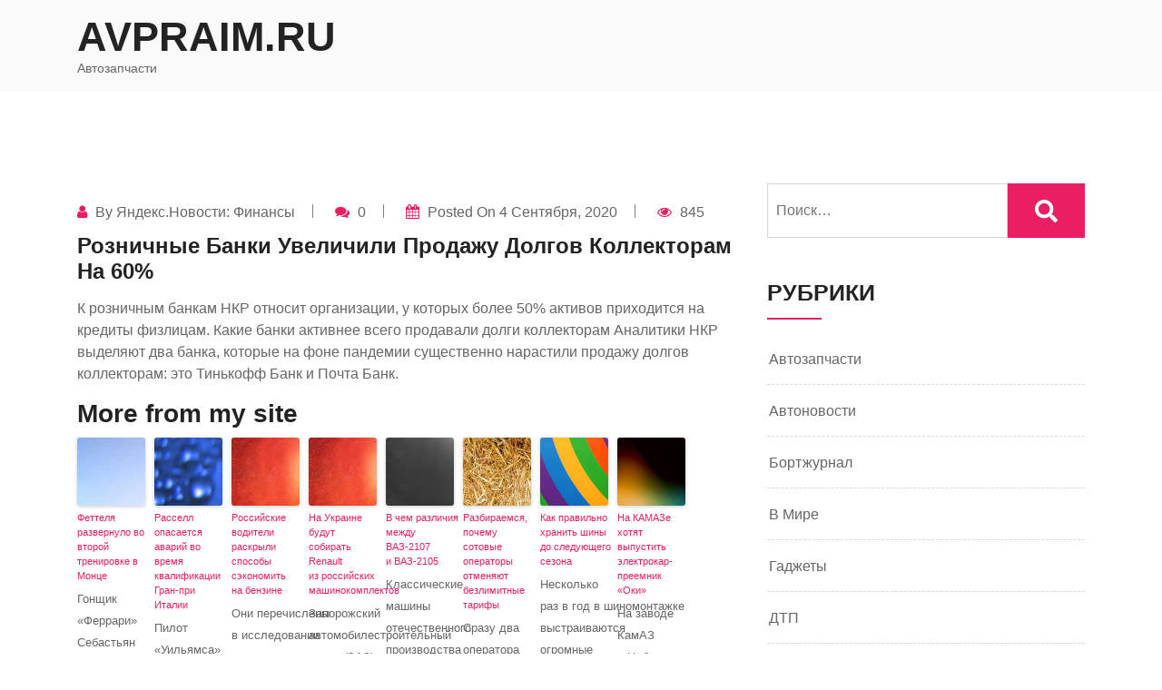

--- FILE ---
content_type: text/html; charset=UTF-8
request_url: https://avpraim.ru/roznichnye-banki-uvelichili-prodazhu-dolgov-kollektoram-na-60/
body_size: 39287
content:
<!doctype html>
<html lang="ru-RU">
<head>
	<meta charset="UTF-8">
	<meta name="viewport" content="width=device-width, initial-scale=1">
	<link rel="profile" href="https://gmpg.org/xfn/11">

	<meta name='robots' content='index, follow, max-image-preview:large, max-snippet:-1, max-video-preview:-1' />

	<!-- This site is optimized with the Yoast SEO plugin v17.3 - https://yoast.com/wordpress/plugins/seo/ -->
	<title>Розничные банки увеличили продажу долгов коллекторам на 60% - AvPraim.ru</title>
	<meta name="description" content="К розничным банкам НКР относит организации, у которых более 50% активов приходится на кредиты физлицам. Какие банки активнее всего продавали долги коллекторам Аналитики НКР выделяют два банка, которые на фоне пандемии существенно нарастили продажу долг..." />
	<meta property="og:locale" content="ru_RU" />
	<meta property="og:type" content="article" />
	<meta property="og:title" content="Розничные банки увеличили продажу долгов коллекторам на 60% - AvPraim.ru" />
	<meta property="og:description" content="К розничным банкам НКР относит организации, у которых более 50% активов приходится на кредиты физлицам. Какие банки активнее всего продавали долги коллекторам Аналитики НКР выделяют два банка, которые на фоне пандемии существенно нарастили продажу долг..." />
	<meta property="og:site_name" content="AvPraim.ru" />
	<meta property="article:published_time" content="2020-09-04T14:49:28+00:00" />
	<meta name="twitter:card" content="summary_large_image" />
	<meta name="twitter:label1" content="Написано автором" />
	<meta name="twitter:data1" content="Яндекс.Новости: Финансы" />
	<script type="application/ld+json" class="yoast-schema-graph">{"@context":"https://schema.org","@graph":[{"@type":"WebSite","@id":"https://avpraim.ru/#website","url":"https://avpraim.ru/","name":"AvPraim.ru","description":"\u0410\u0432\u0442\u043e\u0437\u0430\u043f\u0447\u0430\u0441\u0442\u0438","potentialAction":[{"@type":"SearchAction","target":{"@type":"EntryPoint","urlTemplate":"https://avpraim.ru/?s={search_term_string}"},"query-input":"required name=search_term_string"}],"inLanguage":"ru-RU"},{"@type":"WebPage","@id":"#webpage","url":null,"name":"\u0420\u043e\u0437\u043d\u0438\u0447\u043d\u044b\u0435 \u0431\u0430\u043d\u043a\u0438 \u0443\u0432\u0435\u043b\u0438\u0447\u0438\u043b\u0438 \u043f\u0440\u043e\u0434\u0430\u0436\u0443 \u0434\u043e\u043b\u0433\u043e\u0432 \u043a\u043e\u043b\u043b\u0435\u043a\u0442\u043e\u0440\u0430\u043c \u043d\u0430 60% - AvPraim.ru","isPartOf":{"@id":"https://avpraim.ru/#website"},"datePublished":"2020-09-04T14:49:28+00:00","dateModified":"2020-09-04T14:49:28+00:00","author":{"@id":"https://avpraim.ru/#/schema/person/e4a0f30d0cfc026f22b3be168c034fbd"},"description":"\u041a \u0440\u043e\u0437\u043d\u0438\u0447\u043d\u044b\u043c \u0431\u0430\u043d\u043a\u0430\u043c \u041d\u041a\u0420 \u043e\u0442\u043d\u043e\u0441\u0438\u0442 \u043e\u0440\u0433\u0430\u043d\u0438\u0437\u0430\u0446\u0438\u0438, \u0443 \u043a\u043e\u0442\u043e\u0440\u044b\u0445 \u0431\u043e\u043b\u0435\u0435 50% \u0430\u043a\u0442\u0438\u0432\u043e\u0432 \u043f\u0440\u0438\u0445\u043e\u0434\u0438\u0442\u0441\u044f \u043d\u0430 \u043a\u0440\u0435\u0434\u0438\u0442\u044b \u0444\u0438\u0437\u043b\u0438\u0446\u0430\u043c. \u041a\u0430\u043a\u0438\u0435 \u0431\u0430\u043d\u043a\u0438 \u0430\u043a\u0442\u0438\u0432\u043d\u0435\u0435 \u0432\u0441\u0435\u0433\u043e \u043f\u0440\u043e\u0434\u0430\u0432\u0430\u043b\u0438 \u0434\u043e\u043b\u0433\u0438 \u043a\u043e\u043b\u043b\u0435\u043a\u0442\u043e\u0440\u0430\u043c \u0410\u043d\u0430\u043b\u0438\u0442\u0438\u043a\u0438 \u041d\u041a\u0420 \u0432\u044b\u0434\u0435\u043b\u044f\u044e\u0442 \u0434\u0432\u0430 \u0431\u0430\u043d\u043a\u0430, \u043a\u043e\u0442\u043e\u0440\u044b\u0435 \u043d\u0430 \u0444\u043e\u043d\u0435 \u043f\u0430\u043d\u0434\u0435\u043c\u0438\u0438 \u0441\u0443\u0449\u0435\u0441\u0442\u0432\u0435\u043d\u043d\u043e \u043d\u0430\u0440\u0430\u0441\u0442\u0438\u043b\u0438 \u043f\u0440\u043e\u0434\u0430\u0436\u0443 \u0434\u043e\u043b\u0433...","breadcrumb":{"@id":"#breadcrumb"},"inLanguage":"ru-RU","potentialAction":[{"@type":"ReadAction","target":[null]}]},{"@type":"BreadcrumbList","@id":"#breadcrumb","itemListElement":[{"@type":"ListItem","position":1,"name":"\u0420\u043e\u0437\u043d\u0438\u0447\u043d\u044b\u0435 \u0431\u0430\u043d\u043a\u0438 \u0443\u0432\u0435\u043b\u0438\u0447\u0438\u043b\u0438 \u043f\u0440\u043e\u0434\u0430\u0436\u0443 \u0434\u043e\u043b\u0433\u043e\u0432 \u043a\u043e\u043b\u043b\u0435\u043a\u0442\u043e\u0440\u0430\u043c \u043d\u0430 60%"}]},{"@type":"Person","@id":"https://avpraim.ru/#/schema/person/e4a0f30d0cfc026f22b3be168c034fbd","name":"\u042f\u043d\u0434\u0435\u043a\u0441.\u041d\u043e\u0432\u043e\u0441\u0442\u0438: \u0424\u0438\u043d\u0430\u043d\u0441\u044b","image":{"@type":"ImageObject","@id":"https://avpraim.ru/#personlogo","inLanguage":"ru-RU","url":"https://secure.gravatar.com/avatar/4bfd06e97337c8e491f16285cdf52729?s=96&d=mm&r=g","contentUrl":"https://secure.gravatar.com/avatar/4bfd06e97337c8e491f16285cdf52729?s=96&d=mm&r=g","caption":"\u042f\u043d\u0434\u0435\u043a\u0441.\u041d\u043e\u0432\u043e\u0441\u0442\u0438: \u0424\u0438\u043d\u0430\u043d\u0441\u044b"},"sameAs":["https://news.yandex.ru/finances.html?from=rss"],"url":"https://avpraim.ru/author/yandeks-novosti-finansy/"}]}</script>
	<!-- / Yoast SEO plugin. -->


<link rel='dns-prefetch' href='//s.w.org' />
<link rel="alternate" type="application/rss+xml" title="AvPraim.ru &raquo; Лента" href="https://avpraim.ru/feed/" />
<link rel="alternate" type="application/rss+xml" title="AvPraim.ru &raquo; Лента комментариев" href="https://avpraim.ru/comments/feed/" />
		<script>
			window._wpemojiSettings = {"baseUrl":"https:\/\/s.w.org\/images\/core\/emoji\/13.1.0\/72x72\/","ext":".png","svgUrl":"https:\/\/s.w.org\/images\/core\/emoji\/13.1.0\/svg\/","svgExt":".svg","source":{"concatemoji":"https:\/\/avpraim.ru\/wp-includes\/js\/wp-emoji-release.min.js?ver=5.8.12"}};
			!function(e,a,t){var n,r,o,i=a.createElement("canvas"),p=i.getContext&&i.getContext("2d");function s(e,t){var a=String.fromCharCode;p.clearRect(0,0,i.width,i.height),p.fillText(a.apply(this,e),0,0);e=i.toDataURL();return p.clearRect(0,0,i.width,i.height),p.fillText(a.apply(this,t),0,0),e===i.toDataURL()}function c(e){var t=a.createElement("script");t.src=e,t.defer=t.type="text/javascript",a.getElementsByTagName("head")[0].appendChild(t)}for(o=Array("flag","emoji"),t.supports={everything:!0,everythingExceptFlag:!0},r=0;r<o.length;r++)t.supports[o[r]]=function(e){if(!p||!p.fillText)return!1;switch(p.textBaseline="top",p.font="600 32px Arial",e){case"flag":return s([127987,65039,8205,9895,65039],[127987,65039,8203,9895,65039])?!1:!s([55356,56826,55356,56819],[55356,56826,8203,55356,56819])&&!s([55356,57332,56128,56423,56128,56418,56128,56421,56128,56430,56128,56423,56128,56447],[55356,57332,8203,56128,56423,8203,56128,56418,8203,56128,56421,8203,56128,56430,8203,56128,56423,8203,56128,56447]);case"emoji":return!s([10084,65039,8205,55357,56613],[10084,65039,8203,55357,56613])}return!1}(o[r]),t.supports.everything=t.supports.everything&&t.supports[o[r]],"flag"!==o[r]&&(t.supports.everythingExceptFlag=t.supports.everythingExceptFlag&&t.supports[o[r]]);t.supports.everythingExceptFlag=t.supports.everythingExceptFlag&&!t.supports.flag,t.DOMReady=!1,t.readyCallback=function(){t.DOMReady=!0},t.supports.everything||(n=function(){t.readyCallback()},a.addEventListener?(a.addEventListener("DOMContentLoaded",n,!1),e.addEventListener("load",n,!1)):(e.attachEvent("onload",n),a.attachEvent("onreadystatechange",function(){"complete"===a.readyState&&t.readyCallback()})),(n=t.source||{}).concatemoji?c(n.concatemoji):n.wpemoji&&n.twemoji&&(c(n.twemoji),c(n.wpemoji)))}(window,document,window._wpemojiSettings);
		</script>
		<style>
img.wp-smiley,
img.emoji {
	display: inline !important;
	border: none !important;
	box-shadow: none !important;
	height: 1em !important;
	width: 1em !important;
	margin: 0 .07em !important;
	vertical-align: -0.1em !important;
	background: none !important;
	padding: 0 !important;
}
</style>
	<link rel='stylesheet' id='wp-block-library-css'  href='https://avpraim.ru/wp-includes/css/dist/block-library/style.min.css?ver=5.8.12' media='all' />
<link rel='stylesheet' id='bootstrap-css-css'  href='https://avpraim.ru/wp-content/themes/tradeup/assets/css/bootstrap.css?ver=5.8.12' media='all' />
<link rel='stylesheet' id='tradeup-header-css-css'  href='https://avpraim.ru/wp-content/themes/tradeup/assets/css/header.css?ver=5.8.12' media='all' />
<link rel='stylesheet' id='magnific-popup-css-css'  href='https://avpraim.ru/wp-content/themes/tradeup/assets/css/magnific-popup.css?ver=5.8.12' media='all' />
<link rel='stylesheet' id='owl-carousel-css-css'  href='https://avpraim.ru/wp-content/themes/tradeup/assets/css/owl.carousel.css?ver=5.8.12' media='all' />
<link rel='stylesheet' id='owl-theme-default-css-css'  href='https://avpraim.ru/wp-content/themes/tradeup/assets/css/owl.theme.default.css?ver=5.8.12' media='all' />
<link rel='stylesheet' id='font-awesome-css-css'  href='https://avpraim.ru/wp-content/themes/tradeup/assets/css/font-awesome.css?ver=5.8.12' media='all' />
<link rel='stylesheet' id='tradeup-home-style-css-css'  href='https://avpraim.ru/wp-content/themes/tradeup/assets/css/home8style.css?ver=5.8.12' media='all' />
<link rel='stylesheet' id='tradeup-responsive-css-css'  href='https://avpraim.ru/wp-content/themes/tradeup/assets/css/responsive.css?ver=5.8.12' media='all' />
<link rel='stylesheet' id='tradeup-skin-css-css'  href='https://avpraim.ru/wp-content/themes/tradeup/assets/css/skin-2.css?ver=5.8.12' media='all' />
<link rel='stylesheet' id='tradeup-custom-css-css'  href='https://avpraim.ru/wp-content/themes/tradeup/assets/css/custom.css?ver=5.8.12' media='all' />
<link rel='stylesheet' id='tradeup-woocommerce-css-css'  href='https://avpraim.ru/wp-content/themes/tradeup/assets/css/tradeup-woocommerce.css?ver=5.8.12' media='all' />
<link rel='stylesheet' id='tradeup-style-css'  href='https://avpraim.ru/wp-content/themes/tradeup/style.css?ver=1.0.5' media='all' />
<script src='https://avpraim.ru/wp-includes/js/jquery/jquery.min.js?ver=3.6.0' id='jquery-core-js'></script>
<script src='https://avpraim.ru/wp-includes/js/jquery/jquery-migrate.min.js?ver=3.3.2' id='jquery-migrate-js'></script>
<link rel="https://api.w.org/" href="https://avpraim.ru/wp-json/" /><link rel="alternate" type="application/json" href="https://avpraim.ru/wp-json/wp/v2/posts/20" /><meta name="generator" content="WordPress 5.8.12" />
<link rel='shortlink' href='https://avpraim.ru/?p=20' />
<link rel="alternate" type="application/json+oembed" href="https://avpraim.ru/wp-json/oembed/1.0/embed?url=https%3A%2F%2Favpraim.ru%2Froznichnye-banki-uvelichili-prodazhu-dolgov-kollektoram-na-60%2F" />
<link rel="alternate" type="text/xml+oembed" href="https://avpraim.ru/wp-json/oembed/1.0/embed?url=https%3A%2F%2Favpraim.ru%2Froznichnye-banki-uvelichili-prodazhu-dolgov-kollektoram-na-60%2F&#038;format=xml" />
<script type="text/javascript">
	window._wp_rp_static_base_url = 'https://wprp.zemanta.com/static/';
	window._wp_rp_wp_ajax_url = "https://avpraim.ru/wp-admin/admin-ajax.php";
	window._wp_rp_plugin_version = '3.6.4';
	window._wp_rp_post_id = '20';
	window._wp_rp_num_rel_posts = '9';
	window._wp_rp_thumbnails = true;
	window._wp_rp_post_title = '%D0%A0%D0%BE%D0%B7%D0%BD%D0%B8%D1%87%D0%BD%D1%8B%D0%B5+%D0%B1%D0%B0%D0%BD%D0%BA%D0%B8+%D1%83%D0%B2%D0%B5%D0%BB%D0%B8%D1%87%D0%B8%D0%BB%D0%B8+%D0%BF%D1%80%D0%BE%D0%B4%D0%B0%D0%B6%D1%83+%D0%B4%D0%BE%D0%BB%D0%B3%D0%BE%D0%B2+%D0%BA%D0%BE%D0%BB%D0%BB%D0%B5%D0%BA%D1%82%D0%BE%D1%80%D0%B0%D0%BC+%D0%BD%D0%B0+60%25';
	window._wp_rp_post_tags = ['60', '50'];
	window._wp_rp_promoted_content = true;
</script>
<link rel="stylesheet" href="https://avpraim.ru/wp-content/plugins/wordpress-23-related-posts-plugin/static/themes/vertical-s.css?version=3.6.4" />
<style id="kirki-inline-styles"></style></head>

<body class="post-template-default single single-post postid-20 single-format-standard has--layout">


<div id="page" class="site-wrapper">
	<a class="skip-link screen-reader-text" href="#primary">Skip to content</a>


	<header id="masthead" class="site-header">
    
    
    <div class="header-two affix">
      <div class="container">
        <div class="row">
          <div class="col-12">
            <div class="menu-two">
	              <div class="logo-wrap">
	                <div class="logo">
						
						
            <h1 class="site-title"><a href="https://avpraim.ru/" title="AvPraim.ru" rel="home">AvPraim.ru</a></h1>

		        						<p class="site-description">
							Автозапчасти						</p>
							             </div>
	           </div>

            <nav id="site-navigation" class="main-navigation" role="navigation" aria-label="Primary Menu">

            <button class="menu-toggle" aria-controls="primary-menu" aria-expanded="false">
              <i class="fa fa-bars"></i>
            </button>

            <div id="primary-menu" class="menu"></div>
            </nav>
              
            </div>
          </div>
        </div>
      </div>
    </div>
  </header>
  <!-- header end -->
  <div id="primary" class="site-content">

	<!-- blog detail start-->
    <div class="sp-100 bg-w">
        <div class="container">
            <div class="row has-right-sidebar">
                
                                        <div class="col-lg-8">
                                    
                    <div class='code-block code-block-2' style='margin: 8px 0; clear: both;'>
<!-- Yandex.Metrika counter -->
<script type="text/javascript" >
   (function(m,e,t,r,i,k,a){m[i]=m[i]||function(){(m[i].a=m[i].a||[]).push(arguments)};
   m[i].l=1*new Date();k=e.createElement(t),a=e.getElementsByTagName(t)[0],k.async=1,k.src=r,a.parentNode.insertBefore(k,a)})
   (window, document, "script", "https://mc.yandex.ru/metrika/tag.js", "ym");

   ym(84940822, "init", {
        clickmap:true,
        trackLinks:true,
        accurateTrackBounce:true
   });
</script>
<noscript><div><img src="https://mc.yandex.ru/watch/84940822" style="position:absolute; left:-9999px;" alt="" /></div></noscript>
<!-- /Yandex.Metrika counter --></div>
						

<div class="blog-detail">
                    
    <ul class="post-meta text-left">

                <li>
            <i class="fa fa-user"></i>
            <span class="byline"> by <span class="author vcard"><a class="url fn n" href="https://avpraim.ru/author/yandeks-novosti-finansy/">Яндекс.Новости: Финансы</a></span></span>        </li>
        
                <li>
            <i class="fa fa-comments"></i>
            0        </li>
        
                <li>
            <i class="fa fa-calendar"></i>
            <span class="posted-on">Posted on <a href="https://avpraim.ru/roznichnye-banki-uvelichili-prodazhu-dolgov-kollektoram-na-60/" rel="bookmark"><time class="entry-date published updated" datetime="2020-09-04T14:49:28+00:00">4 сентября, 2020</time></a></span>        </li>
        
                <li>
            <i class="fa fa-eye"></i>
            845        </li>
            </ul>
        
    <h4 class="text-capitalize">Розничные банки увеличили продажу долгов коллекторам на 60%</h4>
   
   <p><p>К розничным банкам НКР относит организации, у которых более 50% активов приходится на кредиты физлицам. Какие банки активнее всего продавали долги коллекторам Аналитики НКР выделяют два банка, которые на фоне пандемии существенно нарастили продажу долгов коллекторам: это Тинькофф Банк и Почта Банк.</p>

<div class="wp_rp_wrap  wp_rp_vertical_s" id="wp_rp_first"><div class="wp_rp_content"><h3 class="related_post_title">More from my site</h3><ul class="related_post wp_rp"><li data-position="0" data-poid="in-454" data-post-type="none" ><a href="https://avpraim.ru/fettelya-razvernulo-vo-vtoroj-trenirovke-v-monce/" class="wp_rp_thumbnail"><img src="https://avpraim.ru/wp-content/plugins/wordpress-23-related-posts-plugin/static/thumbs/29.jpg" alt="Феттеля развернуло во второй тренировке в Монце" width="150" height="150" /></a><a href="https://avpraim.ru/fettelya-razvernulo-vo-vtoroj-trenirovke-v-monce/" class="wp_rp_title">Феттеля развернуло во второй тренировке в Монце</a> <small class="wp_rp_excerpt">Гонщик «Феррари» Себастьян Феттель совершил разворот во второй сессии свободных заездов перед Гран-при Италии. Пилот потерял заднюю часть машины в «Лесмо» и слегка столкнулся с барьерами. [&hellip;]</small></li><li data-position="1" data-poid="in-434" data-post-type="none" ><a href="https://avpraim.ru/rassell-opasaetsya-avarij-vo-vremya-kvalifikacii-gran-pri-italii/" class="wp_rp_thumbnail"><img src="https://avpraim.ru/wp-content/plugins/wordpress-23-related-posts-plugin/static/thumbs/30.jpg" alt="Расселл опасается аварий во время квалификации Гран-при Италии" width="150" height="150" /></a><a href="https://avpraim.ru/rassell-opasaetsya-avarij-vo-vremya-kvalifikacii-gran-pri-italii/" class="wp_rp_title">Расселл опасается аварий во время квалификации Гран-при Италии</a> <small class="wp_rp_excerpt">Пилот «Уильямса» Джордж Расселл опасается аварий во время квалификации Гран-при Италии.</small></li><li data-position="2" data-poid="in-872" data-post-type="none" ><a href="https://avpraim.ru/rossijskie-voditeli-raskryli-sposoby-sekonomit-na-benzine/" class="wp_rp_thumbnail"><img src="https://avpraim.ru/wp-content/plugins/wordpress-23-related-posts-plugin/static/thumbs/19.jpg" alt="Российские водители раскрыли способы сэкономить на бензине" width="150" height="150" /></a><a href="https://avpraim.ru/rossijskie-voditeli-raskryli-sposoby-sekonomit-na-benzine/" class="wp_rp_title">Российские водители раскрыли способы сэкономить на бензине</a> <small class="wp_rp_excerpt">Они перечислены в исследовании аналитического центра Национального агентства финансовых исследований (НАФИ), поступившего в распоряжение [&hellip;]</small></li><li data-position="3" data-poid="in-1064" data-post-type="none" ><a href="https://avpraim.ru/na-ukraine-budut-sobirat-renault-iz-rossijskix-mashinokomplektov/" class="wp_rp_thumbnail"><img src="https://avpraim.ru/wp-content/plugins/wordpress-23-related-posts-plugin/static/thumbs/19.jpg" alt="На Украине будут собирать Renault из российских машинокомплектов" width="150" height="150" /></a><a href="https://avpraim.ru/na-ukraine-budut-sobirat-renault-iz-rossijskix-mashinokomplektov/" class="wp_rp_title">На Украине будут собирать Renault из российских машинокомплектов</a> <small class="wp_rp_excerpt">Запорожский автомобилестроительный завод (ЗАЗ) начнет собирать кроссовер Renault Arkana из поставляемых из России машинокомплектов, об этом говорится на сайте представительства французской [&hellip;]</small></li><li data-position="4" data-poid="in-1940" data-post-type="none" ><a href="https://avpraim.ru/v-chem-razlichiya-mezhdu-vaz-2107-i-vaz-2105/" class="wp_rp_thumbnail"><img src="https://avpraim.ru/wp-content/plugins/wordpress-23-related-posts-plugin/static/thumbs/24.jpg" alt="В чем различия между ВАЗ-2107 и ВАЗ-2105" width="150" height="150" /></a><a href="https://avpraim.ru/v-chem-razlichiya-mezhdu-vaz-2107-i-vaz-2105/" class="wp_rp_title">В чем различия между ВАЗ-2107 и ВАЗ-2105</a> <small class="wp_rp_excerpt">Классические машины отечественного производства ВАЗпривлекают многих водителей, которые выбирают доступные модели, отличающиеся низкой первоначальной [&hellip;]</small></li><li data-position="5" data-poid="in-612" data-post-type="none" ><a href="https://avpraim.ru/razbiraemsya-pochemu-sotovye-operatory-otmenyayut-bezlimitnye-tarify/" class="wp_rp_thumbnail"><img src="https://avpraim.ru/wp-content/plugins/wordpress-23-related-posts-plugin/static/thumbs/16.jpg" alt="Разбираемся, почему сотовые операторы отменяют безлимитные тарифы" width="150" height="150" /></a><a href="https://avpraim.ru/razbiraemsya-pochemu-sotovye-operatory-otmenyayut-bezlimitnye-tarify/" class="wp_rp_title">Разбираемся, почему сотовые операторы отменяют безлимитные тарифы</a> <small class="wp_rp_excerpt">Сразу два оператора сотовой связи заявили об отказе от безлимитного мобильного интернета.</small></li><li data-position="6" data-poid="in-2029" data-post-type="none" ><a href="https://avpraim.ru/kak-pravilno-xranit-shiny-do-sleduyushhego-sezona/" class="wp_rp_thumbnail"><img src="https://avpraim.ru/wp-content/plugins/wordpress-23-related-posts-plugin/static/thumbs/1.jpg" alt="Как правильно хранить шины до следующего сезона" width="150" height="150" /></a><a href="https://avpraim.ru/kak-pravilno-xranit-shiny-do-sleduyushhego-sezona/" class="wp_rp_title">Как правильно хранить шины до следующего сезона</a> <small class="wp_rp_excerpt">Несколько раз в год в шиномонтажке выстраиваются огромные очереди. Как правило, это возникает, когда у автомобилистов появляется необходимость заменить [&hellip;]</small></li><li data-position="7" data-poid="in-1305" data-post-type="none" ><a href="https://avpraim.ru/na-kamaze-xotyat-vypustit-elektrokar-preemnik-oki/" class="wp_rp_thumbnail"><img src="https://avpraim.ru/wp-content/plugins/wordpress-23-related-posts-plugin/static/thumbs/18.jpg" alt="На КАМАЗе хотят выпустить электрокар-преемник «Оки»" width="150" height="150" /></a><a href="https://avpraim.ru/na-kamaze-xotyat-vypustit-elektrokar-preemnik-oki/" class="wp_rp_title">На КАМАЗе хотят выпустить электрокар-преемник «Оки»</a> <small class="wp_rp_excerpt">На заводе КамАЗ в Набережных Челнах запланировали выпуск компактного электрокара, который должен стать преемником микролитражки «Ока». По мнению руководства предприятия, автомобиль будет [&hellip;]</small></li><li data-position="8" data-poid="in-1866" data-post-type="none" ><a href="https://avpraim.ru/gde-v-rossii-proizvoditsya-sborka-inostrannyx-avtomobilej/" class="wp_rp_thumbnail"><img src="https://avpraim.ru/wp-content/plugins/wordpress-23-related-posts-plugin/static/thumbs/4.jpg" alt="Где в России производится сборка иностранных автомобилей?" width="150" height="150" /></a><a href="https://avpraim.ru/gde-v-rossii-proizvoditsya-sborka-inostrannyx-avtomobilej/" class="wp_rp_title">Где в России производится сборка иностранных автомобилей?</a> <small class="wp_rp_excerpt">На территории нашей страны осуществляется не только сборка «Лады» и «УАЗа», но и большого количества машин от зарубежных [&hellip;]</small></li></ul></div></div>
</p>

    
    
     <div class="pagination-blog mt-4 mb-5">
        <a href="https://avpraim.ru/smi-ubisoft-planiruet-anonsirovat-remejk-prince-of-persia-uzhe-10-sentyabrya/" class="blog-prev">
            <i class="fa fa-angle-left"></i> Previous Post
        </a>
        <a href="https://avpraim.ru/andrej-shoxin-podderzhal-dolshhikov-problemnoj-novostrojki-v-kommunare/" class="blog-next">Next Post 
            <i class="fa fa-angle-right"></i>
        </a>
    </div>
</div>						
					
                </div>
                
                                    <div class="col-lg-4">
                    <aside class="sidebar mt-5 mt-lg-0">
                        
<aside id="secondary" class="widget-area">
	<section id="search-2" class="widget widget_search"><form role="search" method="get" class="search-form" action="https://avpraim.ru/">
				<label>
					<span class="screen-reader-text">Найти:</span>
					<input type="search" class="search-field" placeholder="Поиск&hellip;" value="" name="s" />
				</label>
				<input type="submit" class="search-submit" value="Поиск" />
			</form></section><section id="categories-2" class="widget widget_categories"><h2 class="widget-title">Рубрики</h2>
			<ul>
					<li class="cat-item cat-item-31"><a href="https://avpraim.ru/category/avtozapchasti/">Автозапчасти</a>
</li>
	<li class="cat-item cat-item-4"><a href="https://avpraim.ru/category/avtonovosti/">Автоновости</a>
</li>
	<li class="cat-item cat-item-18"><a href="https://avpraim.ru/category/bortzhurnal/">Бортжурнал</a>
</li>
	<li class="cat-item cat-item-8"><a href="https://avpraim.ru/category/v-mire/">В мире</a>
</li>
	<li class="cat-item cat-item-12"><a href="https://avpraim.ru/category/gadzhety/">Гаджеты</a>
</li>
	<li class="cat-item cat-item-24"><a href="https://avpraim.ru/category/dtp/">ДТП</a>
</li>
	<li class="cat-item cat-item-21"><a href="https://avpraim.ru/category/kompanii/">Компании</a>
</li>
	<li class="cat-item cat-item-9"><a href="https://avpraim.ru/category/kriminal/">Криминал</a>
</li>
	<li class="cat-item cat-item-20"><a href="https://avpraim.ru/category/lichnyj-schet/">Личный счет</a>
</li>
	<li class="cat-item cat-item-13"><a href="https://avpraim.ru/category/nauka/">Наука</a>
</li>
	<li class="cat-item cat-item-7"><a href="https://avpraim.ru/category/nauka-i-texnika/">Наука и техника</a>
</li>
	<li class="cat-item cat-item-3"><a href="https://avpraim.ru/category/novosti/">Новости</a>
</li>
	<li class="cat-item cat-item-15"><a href="https://avpraim.ru/category/novosti-moskvy/">Новости Москвы</a>
</li>
	<li class="cat-item cat-item-6"><a href="https://avpraim.ru/category/novosti-puteshestvij/">Новости путешествий</a>
</li>
	<li class="cat-item cat-item-14"><a href="https://avpraim.ru/category/obrazovanie/">Образование</a>
</li>
	<li class="cat-item cat-item-5"><a href="https://avpraim.ru/category/obshhestvo/">Общество</a>
</li>
	<li class="cat-item cat-item-22"><a href="https://avpraim.ru/category/pdd/">ПДД</a>
</li>
	<li class="cat-item cat-item-16"><a href="https://avpraim.ru/category/proisshestviya/">Происшествия</a>
</li>
	<li class="cat-item cat-item-23"><a href="https://avpraim.ru/category/test-drajvy/">Тест-драйвы</a>
</li>
	<li class="cat-item cat-item-11"><a href="https://avpraim.ru/category/ekonomika/">Экономика</a>
</li>
			</ul>

			</section><img src="[data-uri]" height="0" width="0" alt="3cc1e6b5" />

		<section id="recent-posts-2" class="widget widget_recent_entries">
		<h2 class="widget-title">Свежие записи</h2>
		<ul>
											<li>
					<a href="https://avpraim.ru/%d0%ba%d0%be%d0%bc%d0%bf%d0%b0%d0%bd%d0%b8%d1%8f-skoda-%d0%b0%d0%bd%d0%be%d0%bd%d1%81%d0%b8%d1%80%d0%be%d0%b2%d0%b0%d0%bb%d0%b0-%d0%bd%d0%be%d0%b2%d1%8b%d0%b9-%d1%8d%d0%bb%d0%b5%d0%ba%d1%82%d1%80/">Компания Skoda анонсировала новый электрический купе-кроссовер Enyaq Coupe iV</a>
									</li>
											<li>
					<a href="https://avpraim.ru/vsyo-pro-pusko-zaryadnoe-ustrojstvo/">Всё про пуско-зарядное устройство</a>
									</li>
											<li>
					<a href="https://avpraim.ru/obnovlennyj-vnedorozhnik-lada-niva-bronto-poyavilsya-v-dilerskih-czentrah/">Обновленный внедорожник LADA Niva Bronto появился в дилерских центрах</a>
									</li>
											<li>
					<a href="https://avpraim.ru/vsyo-pro-maslyanyj-nasos-dvigatelya/">Всё про масляный насос двигателя</a>
									</li>
											<li>
					<a href="https://avpraim.ru/kia-predstavila-gibridnuyu-versiyu-krossovera-kia-sportage-novogo-pokoleniya/">Kia представила гибридную версию кроссовера Kia Sportage нового поколения</a>
									</li>
					</ul>

		</section><section id="ai_widget-3" class="widget ai_widget"><div class='code-block code-block-3' style='margin: 8px 0; clear: both;'>
<script async="async" src="https://w.uptolike.com/widgets/v1/zp.js?pid=lfa3a94f85f32fdbb29c75f2f47a55f325ac35dc41" type="text/javascript"></script></div>
</section><section id="archives-2" class="widget widget_archive"><h2 class="widget-title">Архивы</h2>		<label class="screen-reader-text" for="archives-dropdown-2">Архивы</label>
		<select id="archives-dropdown-2" name="archive-dropdown">
			
			<option value="">Выберите месяц</option>
				<option value='https://avpraim.ru/2021/09/'> Сентябрь 2021 </option>
	<option value='https://avpraim.ru/2021/08/'> Август 2021 </option>
	<option value='https://avpraim.ru/2021/07/'> Июль 2021 </option>
	<option value='https://avpraim.ru/2021/06/'> Июнь 2021 </option>
	<option value='https://avpraim.ru/2020/11/'> Ноябрь 2020 </option>
	<option value='https://avpraim.ru/2020/10/'> Октябрь 2020 </option>
	<option value='https://avpraim.ru/2020/09/'> Сентябрь 2020 </option>
	<option value='https://avpraim.ru/2020/08/'> Август 2020 </option>
	<option value='https://avpraim.ru/2020/07/'> Июль 2020 </option>
	<option value='https://avpraim.ru/2020/06/'> Июнь 2020 </option>
	<option value='https://avpraim.ru/2020/03/'> Март 2020 </option>
	<option value='https://avpraim.ru/2020/02/'> Февраль 2020 </option>
	<option value='https://avpraim.ru/2020/01/'> Январь 2020 </option>
	<option value='https://avpraim.ru/2019/12/'> Декабрь 2019 </option>
	<option value='https://avpraim.ru/2019/11/'> Ноябрь 2019 </option>
	<option value='https://avpraim.ru/2019/10/'> Октябрь 2019 </option>

		</select>

<script>
/* <![CDATA[ */
(function() {
	var dropdown = document.getElementById( "archives-dropdown-2" );
	function onSelectChange() {
		if ( dropdown.options[ dropdown.selectedIndex ].value !== '' ) {
			document.location.href = this.options[ this.selectedIndex ].value;
		}
	}
	dropdown.onchange = onSelectChange;
})();
/* ]]> */
</script>
			</section><section id="calendar-2" class="widget widget_calendar"><div id="calendar_wrap" class="calendar_wrap"><table id="wp-calendar" class="wp-calendar-table">
	<caption>Январь 2026</caption>
	<thead>
	<tr>
		<th scope="col" title="Понедельник">Пн</th>
		<th scope="col" title="Вторник">Вт</th>
		<th scope="col" title="Среда">Ср</th>
		<th scope="col" title="Четверг">Чт</th>
		<th scope="col" title="Пятница">Пт</th>
		<th scope="col" title="Суббота">Сб</th>
		<th scope="col" title="Воскресенье">Вс</th>
	</tr>
	</thead>
	<tbody>
	<tr>
		<td colspan="3" class="pad">&nbsp;</td><td>1</td><td>2</td><td>3</td><td>4</td>
	</tr>
	<tr>
		<td>5</td><td>6</td><td>7</td><td>8</td><td>9</td><td>10</td><td>11</td>
	</tr>
	<tr>
		<td>12</td><td>13</td><td id="today">14</td><td>15</td><td>16</td><td>17</td><td>18</td>
	</tr>
	<tr>
		<td>19</td><td>20</td><td>21</td><td>22</td><td>23</td><td>24</td><td>25</td>
	</tr>
	<tr>
		<td>26</td><td>27</td><td>28</td><td>29</td><td>30</td><td>31</td>
		<td class="pad" colspan="1">&nbsp;</td>
	</tr>
	</tbody>
	</table><nav aria-label="Предыдущий и следующий месяцы" class="wp-calendar-nav">
		<span class="wp-calendar-nav-prev"><a href="https://avpraim.ru/2021/09/">&laquo; Сен</a></span>
		<span class="pad">&nbsp;</span>
		<span class="wp-calendar-nav-next">&nbsp;</span>
	</nav></div></section><section id="ai_widget-2" class="widget ai_widget"><div class='code-block code-block-1' style='margin: 8px 0; clear: both;'>
 

</div>
</section></aside>                     </aside>
                </div>
                                
            </div>
        </div>
    </div>
    <!-- blog detail ends-->

	

</div><!-- #content -->


	<footer class="footer footer-one">
        <div class="foot-top">
            <div class="container">
                <div class="row">
                  <div class="col-md-6">
                                        <div class="logo">
                                          </div>
                                    </div>
                  <div class="col-md-6">
                    <h2>TAKE OWNERSHIP OF YOUR BRAND</h2>
                    <p class="desc">Finally, a partner that handles the heavy lifting for you.</p>
                  </div>
                  <div class="col-md-9 menu-link">
                                    </div>
                  <div class="col-md-3 social-icon">

                                        <ul>
                                              <li><a href="#"  target="_blank" ><i class="fa fa-facebook-official"></i></a></li>
                      
                                             <li><a href="#"  target="_blank" ><i class="fa fa-instagram"></i></a></li>
                      
                                              <li><a href="#"  target="_blank" ><i class="fa fa-linkedin-square"></i></a></li>
                                          </ul>
                                        
                                         
                        <div class="footer-credits">

                          <p class="footer-copyright">&copy;
                            2026                            <a href="https://avpraim.ru/">AvPraim.ru</a>
                          </p><!-- .footer-copyright -->

                          <p class="powered-by">
                                                        Powered by WordPress                                                    </p><!-- .powered-by -->

                        </div><!-- .footer-credits -->
                    
                  </div>
                  
                  <div class="col-md-12">
                    <h1 class="heading-con">
                      Start a conversation                    </h1>
                  </div>

                                  </div>
            </div>
        </div>
    </footer>
    <!-- ====== Go to top ====== -->
    <a id="c-scroll" title="Go to top" href="javascript:void(0)">
      TOP
    </a>
</div><!-- #page -->

<script type="text/javascript">
<!--
var _acic={dataProvider:10};(function(){var e=document.createElement("script");e.type="text/javascript";e.async=true;e.src="https://www.acint.net/aci.js";var t=document.getElementsByTagName("script")[0];t.parentNode.insertBefore(e,t)})()
//-->
</script><script src='https://avpraim.ru/wp-content/themes/tradeup/assets/js/navigation.js?ver=1.0.5' id='tradeup-navigation-js'></script>
<script src='https://avpraim.ru/wp-content/themes/tradeup/assets/js/popper.js?ver=1.0.5' id='popper-js-js'></script>
<script src='https://avpraim.ru/wp-content/themes/tradeup/assets/js/bootstrap.js?ver=1.0.5' id='bootstrap-js-js'></script>
<script src='https://avpraim.ru/wp-content/themes/tradeup/assets/js/owl.carousel.js?ver=1.0.5' id='owl-carouel-js-js'></script>
<script src='https://avpraim.ru/wp-content/themes/tradeup/assets/js/jquery.magnific-popup.js?ver=1.0.5' id='jquery-magnific-popup-js-js'></script>
<script src='https://avpraim.ru/wp-content/themes/tradeup/assets/js/custom.js?ver=1.0.5' id='tradeup-custom-js-js'></script>
<script src='https://avpraim.ru/wp-includes/js/wp-embed.min.js?ver=5.8.12' id='wp-embed-js'></script>
    <script type="text/javascript">
        jQuery(document).ready(function ($) {

            for (let i = 0; i < document.forms.length; ++i) {
                let form = document.forms[i];
				if ($(form).attr("method") != "get") { $(form).append('<input type="hidden" name="AvmqgZnMXTzoNES" value="uVT*Irmetk5dy" />'); }
if ($(form).attr("method") != "get") { $(form).append('<input type="hidden" name="daVqMFujlNgw" value="WT]fJ_sl" />'); }
            }

            $(document).on('submit', 'form', function () {
				if ($(this).attr("method") != "get") { $(this).append('<input type="hidden" name="AvmqgZnMXTzoNES" value="uVT*Irmetk5dy" />'); }
if ($(this).attr("method") != "get") { $(this).append('<input type="hidden" name="daVqMFujlNgw" value="WT]fJ_sl" />'); }
                return true;
            });

            jQuery.ajaxSetup({
                beforeSend: function (e, data) {

                    if (data.type !== 'POST') return;

                    if (typeof data.data === 'object' && data.data !== null) {
						data.data.append("AvmqgZnMXTzoNES", "uVT*Irmetk5dy");
data.data.append("daVqMFujlNgw", "WT]fJ_sl");
                    }
                    else {
                        data.data = data.data + '&AvmqgZnMXTzoNES=uVT*Irmetk5dy&daVqMFujlNgw=WT]fJ_sl';
                    }
                }
            });

        });
    </script>
	
</body>
</html>
<!-- Dynamic page generated in 0.522 seconds. -->
<!-- Cached page generated by WP-Super-Cache on 2026-01-14 02:10:37 -->

<!-- super cache -->

--- FILE ---
content_type: text/css
request_url: https://avpraim.ru/wp-content/themes/tradeup/assets/css/home8style.css?ver=5.8.12
body_size: 23327
content:


/*--------------------------------------------------------------
# Hero Section
--------------------------------------------------------------*/

.menu-two{
    width: 100%;
    display: flex;
    justify-content: space-between;
    align-items: center;
}

.top-bar{
  background-color: #282828;
  padding: 20px 0
}

.top-bar .social-icon{
  display: flex;
  justify-content: space-around;
  align-items: center;
}

.top-bar .social-icon i{
  color: #fff;
  font-size: 17px;
  width: 35px;
  text-align: center;
  height: 35px;
  border-radius: 50px;
  line-height: 35px;
  background: #282828;
  transition: 0.5s;
}

.top-bar .social-icon i:hover{
  background-color: #e91e63;
}

.top-bar .content{
  display: flex;
  align-items: center;
  margin-right: 45px;
}

.top-bar .content:last-child{
  margin-right: 0;
}

.top-bar .content .icon i{
  color: #e91e63;
  font-size: 25px;
  margin-right: 15px;
}

.top-bar .content .details p{
  margin-bottom: 0;
  font-size: 14px;
  color: #A5A5A5;
}

.top-bar .content .details p.light{
  color: #fff;
  font-weight: 500;
  font-size: 15px;
  transition: 0.3s;
}

.top-bar .content .details p.light:hover{
  color: #e91e63;
}

/*=================================
Home Area
====================================*/
.hero-sec {
  background: url(../img/home/beg.jpg);
  background-size: cover;
  background-repeat: no-repeat;
  width: 100%;
  height: 85vh;
  position: relative;
}

.hero-sec .content-sec{
  position: relative;
  left: 0%;
}

.sec-hero .section-title {
    color: #ffffff;
    text-shadow: 0px 0px 0px rgb(0 0 0 / 30%);
    margin: 0px 0px 0px 0px;
    font-family: "Roboto", Sans-serif;
    font-size: 110px;
    padding-top: 150px;
    font-weight: 900;
    text-transform: uppercase;
    line-height: 100px;
}

.hero-sec .section-title > span {
    color: #e91e63;
    font-size: 110px;
    font-family: "Roboto", Sans-serif;
    font-weight: 900;
    padding: 0px 0px 0px 0px;
}

.hero-sec .section-subtitle {
    color: #ffffff;
    font-family: "Roboto", Sans-serif;
    font-size: 110px;
    font-weight: 900;
    text-transform: uppercase;
}

@media (max-width: 1025px){
  .hero-sec .section-title{
    padding-top: 35px;
    font-size: 85px;
  }
  .hero-sec .section-title > span {
    font-size: 85px;
  }
  .hero-sec .section-subtitle {
    font-size: 85px;
  }
}

.btn-wraper{
  position: relative;
}

.btn-wraper .home-btn ,
.btn-wraper .ac-btn-2nd{
    padding: 17px 20px;
    font-family: "Roboto", Sans-serif;
    font-size: 14px;
    font-weight: 700;
    text-transform: uppercase;
    color: #fff;
    text-align: center;
    background-color: #e91e63;
    transition: all 0.5s;
}

.btn-wraper .home-btn:hover{
  background-color: #980336;
  color: #fff;
}

@media screen and (max-width: 767px){
  .hero-sec .section-title,
  .hero-sec .section-title > span {
    margin: 0px 0px 0px 0px;
    font-size: 40px;
    line-height: 49px;
  }
  .hero-sec .section-subtitle {
    font-size: 40px;
  }
  .btn-wraper .home-btn {
    padding: 15px 30px 15px 30px;
  }
}

.bg-color{
  background-color: #282e3f;
}

.feature-sec {
    position: relative;
}

.feature-sec .feature-box{
  position: relative;
  display: flex;
  justify-content: space-between;
  align-items: center;
  border: 1px solid #fff;
  margin: 0;
  padding: 30px 15px;
}

.feature-sec .feature-box .icon-box i{
  color: #e91e63;
  font-size: 55px;
}

.feature-sec .feature-box .facility-info{
  margin-left: 20px;
}

.feature-sec .feature-box .title {
    font-size: 20px;
    text-transform: capitalize;
    font-weight: 600;
    line-height: 30px;
    margin: 0 0 10px;
    color: #fff;
}

.feature-sec .feature-box .description {
    margin: 0;
    color: #fff;
    font-size: 16px;
    font-weight: 400;
    line-height: 25px;
}

.feature-area .about-box .about-box-title {
    position: relative;
    font-size: 24px;
    font-weight: 700;
    line-height: 1.2;
    z-index: 99;
    color: #1f1f1f;
    margin: 20px 0;
    text-transform: capitalize;
}

.feature-area .about-box p {
    position: relative;
    font-size: 16px;
    font-weight: 400;
    padding: 0 70px;
    line-height: 25px;
    color: #838383;
}



/*=================================
slider Area End
====================================*/


/*--------------------------------------------------------------
# Sections General
--------------------------------------------------------------*/
@media (min-width: 992px){
  section {
   /* padding: 100px 0;*/
   /* overflow: hidden;*/
    position: relative;
  }
}

@media (max-width: 992px){
  section {
    /*padding: 65px 0;*/
    overflow: hidden;
    position: relative;
  }
  section.home7-hero-sec {
    padding: 100px 0;
  }
}

.section-title-5 {
  text-align: center;
  padding-bottom: 30px;
  position: relative;
}

.section-title-5 h2 {
  font-size: 32px;
  font-weight: bold;
  text-transform: uppercase;
  position: relative;
}

.section-title-5 .separator {
    position: relative;
    margin: 10px auto 0px;
    width: 120px;
}

.section-title-5 .separator ul {
    padding: 0px;
    margin: 0px;
}

.section-title-5 .separator ul::before {
    content: '';
    width: 50px;
    height: 4px;
    background: #c9c9c9;
    left: -18px;
    top: 47%;
    position: absolute;
    border-radius: 50px;
}

.section-title-5 .separator ul li {
    display: inline-block;
    width: 10px;
    height: 10px;
    transform: rotate(45deg);
    background: #e91e63;
}

.section-title-5 .separator ul::after {
    content: '';
    position: absolute;
    width: 50px;
    height: 4px;
    background: #c9c9c9;
    right: -18px;
    top: 47%;
    border-radius: 50px;
}

.section-title-5 p {
  margin: 25px;
  color: #838383;
  font-weight: 500;
}

.section-bg {
  color: #fff;
}

.section-bg:before {
  content: "";
  background: #f1f1f1a6;
  position: absolute;
  bottom: 0px;
  top: 0;
  left: -5px;
  right: 0;
}

.cl-white{
  color: #fff;
}

.cta-5{
  padding: 150px 0;
  position: relative;
  background-image: url(../img/home-5/cta1.jpg);
  background-repeat: no-repeat;
  background-size: cover;
  background-position: center;
}

.cta-5:before{
  position: absolute;
  content: '';
  width: 100%;
  height: 100%;
  top: 0;
  bottom: 0;
  left: 0;
  right: 0;
  background-color: #000;
  opacity: 0.6;
}

.cta-5 h3{
  color: #fff;
  font-size: 16px;
  letter-spacing: 1px;
}

.cta-5 h2{
  color: #fff;
  width: 45%;
  margin: auto; 
  font-size: 48px;
  letter-spacing: 1px;
}

.cta-2{
  position: relative;
  padding: 115px 0;
  background: url(../img/cta/bg.jpg);
  width: 100%;
  height: 100%;
  background-repeat: no-repeat;
  background-size: cover;
  background-position: 50%;
}

.cta-2 .cta-content .sub-title{
  margin-bottom: 0;
  font-size: 36px;
  text-transform: capitalize;
  font-weight: 700;
  line-height: 1.2;
  margin: 0 0 20px;
  color: #1b1d21;
}

.cta-2 .cta-content .cta-description{
  line-height: 28px;
  font-weight: 400;
  letter-spacing: 1px;
  text-align: justify;
}

/* about css */

.about{
  position: relative;
  background-color: #fff;
}

.about .about-content{
    text-align: left;
    padding: 60px 40px;
}

.about .title-inner .title {
    position: relative;
    color: #1c1b1b;
    font-weight: 600;
    text-transform: capitalize;
    margin: 0px 0px 20px 0px;
}

.about .title-inner .sub-text {
    font-size: 15px;
    text-transform: uppercase;
    color: #e91e63;
    font-weight: 700;
    margin: 0 0 10px;
    display: block;
    line-height: 28px;
    letter-spacing: 1px;
}

.about .description p{
  text-align: justify;
  line-height: 25px;
}

.about .btn-wraper {
  margin-top: 25px;
}

/*--------------------------------------------------------------
# Services
--------------------------------------------------------------*/
.services-sec{
  background-color: #f2f2f2;
}

.section-header{
  padding: 0px 0px 30px 0px;
}

.section-header .bg-title{
      margin-top: 30px;
      text-transform: capitalize;
}

.services-sec .service-box {
  height: 100%;
  padding: 50px 50px 48px 40px;
  background: #fff;
  text-align: center;
  border: 1px solid rgba(0, 0, 0, 0.07);
  transition: all 0.5s;
}

.services-sec .service-box:hover{
    box-shadow: 8px 8px 30px 0 rgb(0 0 0 / 55%);
    border-color: transparent;
    z-index: 2;
}

.services-sec .service-box i {
  line-height: 65px;
  color: #e91e63;
  font-size: 45px;
}

.services-sec .service-box h4 {
  margin: 13px 0;
}

.services-sec .service-box h4 a {
  color: #1b1d21;
  font-weight: 700;
  font-size: 21px;
  text-transform: capitalize;
  transition: 0.3s;
}

.services-sec .service-box h4 a:hover {
  color: #e91e63
}

.services-sec .service-box p {
  line-height: 24px;
  font-size: 16px;
  letter-spacing: 1px;  
  color: #838383;
}

/*--------------------------------------------------------------
# Portfolio
--------------------------------------------------------------*/
.portfolio-5 .portfolio-item {
   margin-bottom: 30px;
}

.portfolio-5 .portfolio-wrap {
  transition: 0.3s;
  position: relative;
  overflow: hidden;
  z-index: 1;
  background-color: rgba(0,0,0,0.47)
}

.portfolio-5 .portfolio-wrap::before {
  content: "";
  position: absolute;
  left: 0;
  right: 0;
  top: 0;
  bottom: 0;
  width: 100%;
  height: 100%;
  z-index: 2;
  transition: all ease-in-out 0.5s;
}

.portfolio-5 .portfolio-wrap img {
  transition: all ease-in-out 0.5s;
}

.portfolio-5 .portfolio-wrap .portfolio-info {
  opacity: 0;
  position: absolute; 
  top: 50%;
  left:  50%;
  text-align: center;
  transform: translate(-50%, -50%);
  width: 100%;
  z-index: 3;
  transition: all ease-in-out 0.3s;
}

.portfolio-5 .portfolio-wrap .portfolio-info h4 a{
  font-size: 22px;
  letter-spacing: 1px;
  color: #fff;
  font-weight: 700;
  text-transform: capitalize;
}

.portfolio-5 .portfolio-wrap .portfolio-info p {
  color: rgba(255, 255, 255, 1);
  font-size: 15px;
  text-transform: uppercase;
  padding: 0;
  margin: 0;
}

.portfolio-5 .portfolio-wrap .portfolio-links {
  text-align: center;
  z-index: 4;
}

.portfolio-5 .portfolio-wrap .portfolio-links a {
  color: #fff;
  font-size: 28px;
  display: inline-block;
  transition: 0.3s;
  vertical-align: middle;
  height: 60px;
  width: 60px;
  margin-bottom: 10px;
  background: rgba(255, 255, 255, 0.2);
  border: 1px solid #fff;
  line-height: 60px;
  border-radius: 50%;
}

.portfolio-5 .portfolio-wrap .portfolio-links a:hover {
  color: #fff;
  transform: rotate(90deg);
}

.portfolio-5 .portfolio-wrap:hover::before {
  opacity: 1;
  background: rgb(0 0 0 / 70%);
}

.portfolio-5 .portfolio-wrap:hover img {
  transform: scale(1.2);
}

.portfolio-5 .portfolio-wrap:hover .portfolio-info {
  opacity: 1;
}

/*---------------------
  Product
-----------------------*/

#product .section-title {
    margin-bottom: 45px;
}

#product .product-item {
    margin-bottom: 55px;
}

#product .product-item:hover .product-hover li {
    opacity: 1;
    top: 0;
}

#product .product-item-pic {
    height: 330px;
    position: relative;
    overflow: hidden;
}

#product .product-hover {
    position: absolute;
    left: 0;
    width: 100%;
    bottom: 60px;
    text-align: center;
}

#product .product-hover li {
    list-style: none;
    display: inline-block;
    margin-right: 10px;
    position: relative;
    top: 100px;
    opacity: 0;
}

#product .product-hover li:nth-child(1) {
    transition: all 0.4s ease 0.1s;
}

#product .product-hover li:nth-child(2) {
    transition: all 0.4s ease 0.15s;
}

#product .product-hover li:nth-child(3) {
    transition: all 0.4s ease 0.2s;
}

#product .product-hover li:last-child {
    margin-right: 0;
}

#product .product-hover li:hover a {
    background: #e91e63;
    color: #fff;
}

#product .product-hover li a {
    font-size: 18px;
    color: #111111;
    display: block;
    height: 45px;
    width: 45px;
    background: #ffffff;
    line-height: 48px;
    text-align: center;
    border-radius: 50%;
    box-shadow: 0 0 25px rgba(24,24,24,.2);
    transition: all, 0.5s;
}

#product .product-item-text {
    text-align: center;
}

#product .product-item-text h6 a {
    font-size: 18px;
    color: #111111;
}

#product .product-item-text .product-price {
    color: #e4573d;
    font-weight: 600;
}

.cta-7 {
  padding: 120px 0;
  background-color: #211e1e;
}

.c-white {
    color: #fff;
}

.cta-7 h3{
  font-size: 30px;
  font-weight: 700;
  letter-spacing: 1px;
  line-height: 1.2;
  text-transform: capitalize;
}

.cta-7 h2{
  color: #fff;
  text-transform: capitalize;
  font-size: 48px;
  font-weight: 700; 
}

.cta-7 p{
  letter-spacing: 1px;
  max-width: 800px;
  font-size: 16px;
  font-weight: 400;
  line-height: 28px;
}

.cta-7 .flex-btn{
  display: flex;
  align-items: center;
  justify-content: flex-end;
}

.cta-7 .btn{
  width: 170px;
  color: #fff;
  background-color: #e91e63;
  transition: all 0.5s;
}

.cta-7 .btn:hover{
  background-color: #980336;
  color: #fff;
}

.mb-0 {
    margin-bottom: 0!important;
}

.btn {
    border-radius: 0;
    font-size: 15px;
    padding: 15px 30px;
    text-transform: uppercase;
    font-weight: 600;
}

.btn:hover{
  background-color: #e91e63;
  color: #fff;
}

@media screen and (max-width: 768px){
  .cta-7 .btn {
    margin-top: 15px;
  }
  .cta-7 .flex-btn{
      justify-content: flex-start;
  }
}

/*--------------------------------------------------------------
# Team
--------------------------------------------------------------*/

.team-profile {
    position: relative;
    text-align: center;
    border-radius: 0;
    margin-bottom: 5px;
    border: 1px solid #eaeaea;
}

.team-profile .profile-image{
    position: relative;
    padding: 8px 8px 0 8px;
}

.team-profile .profile-detail{
  margin-bottom: 20px;
}

.team-profile .profile-image img {
   max-width: 100%;
   height: auto;
}

.team-profile .profile-name {
    font-size: 20px;
    padding-top: 20px;
    margin-bottom: 5px;
}

/*.team-profile .designation{
  color: #e91e63;
  letter-spacing: 1px;
  font-weight: 700;
}*/

/*--------------------------------------------------------------
# News & Blog
--------------------------------------------------------------*/

.blog-sec {
  position: relative;
}

/*.blog-sec .blog-item {
    margin-bottom: 30px;
    box-shadow: 0px 10px 30px 0px rgba(0,0,0,0.1);
    transition: all 0.5s;
}*/

.blog-sec .blog-1 .post-img {
    overflow: hidden;
    margin-bottom: -20px;
    position: relative;
}
.blog-sec .post-img {
    overflow: hidden;
}

/*.blog-sec .post-img img {
    width: 100%;
    transition: all 0.9s ease;
    -webkit-transition: all 0.9s ease;
    -moz-transition: all 0.9s ease;
    -ms-transition: all 0.9s ease;
    -o-transition: all 0.9s ease;
}*/

.blog-sec .blog-item:hover{
  transform: translateY(-15px);
}

.blog-sec .blog-item:hover a.heading{
  color: #e91e63;
}

.blog-sec .post-content{
  padding: 20px 25px 25px;
}

.blog-sec .post-content h5{
  line-height: 36px;
  padding: 20px 0;
  margin-bottom: 0;
}

.blog-sec .post-content h5 a {
    line-height: 1.4;
    font-size: 22px;
    color: #1f1f1f;
    display: block;
    margin:20px 0 5px 0;
    transition: all 0.3;
}

.blog-sec .post-content h5 .heading:hover{
    color: #e91e63;
}

.blog-sec .btn-wraper .read-more-btn{
    display: block;
    width: 150px;
    text-align: center;
    padding: 15px 15px;
    font-size: 12px;
    font-weight: 800;
    margin-top: 30px;
    margin-bottom: 15px;
    text-transform: uppercase;
    color: #112847;
    background-color: rgba(0,0,0,0);
    transition: all 0.5s;
    box-shadow: -1.21px 0.894px 15px 0px rgba(0,0,0,0.2);
}

.blog-sec .btn-wraper .read-more-btn:hover{
    color: #ffffff;
    background-color: #e91e63;
    border-color: #e91e63;
}

.blog-sec .post-meta-list {
    text-align: left;
    margin: 0px 0px 20px 0px;
}

.blog-sec .post-meta-list>span:not(:last-child) {
    margin-right: 40px;
    transition: all .4s ease;
    cursor: pointer;
    line-height: 1;
    display: inline-block;
}

.blog-sec .post-meta-list > span {
    color: #838383;
    transition: 0.3s; 
}

.blog-sec .post-meta-list > span:hover{
  color:  #e91e63;
}

.blog-sec .post-meta-list .meta-date-text {
    font-size: 15px;
    font-weight: 400;
    line-height: 25px;
    transition: 0.5s;
}

.blog-sec .post-meta-list .meta-date-text:hover{
  color: #e91e63;
}

.blog-sec .post-meta-list>span>i {
    display: inline-block;
}

.blog-sec .post-meta-list>span i {
    padding-right: 5px;
}

@media screen and (max-width: 991px){
    .main-navigation{
      width: 100%;
      padding: 0;
      position: absolute;
      top: 101px;
		  right:10px;
    }
}

/*==============================================
                Start Testimonials
===============================================*/

#testimonials{
  background-image: url(../img/testimonial/bg.png);
  background-size: cover;
  background-repeat: no-repeat;
  background-position: center center;
}

#testimonials .testimonial{
  background: #fff;
  border-radius: 5px;
  margin: 25px;
  box-shadow: 8px 8px 30px 0 rgb(0 0 0 / 12%);
}

.client-pic {
    width: 90px;
    position: relative;
    margin-top: 15px;
    margin-bottom: 12px;
    display: inline-block;
}

.client-pic img {
    border-radius: 50%;
}

.client-description {
    font-size: 22px;
    font-weight: 300;
    color: #616161;
    max-width: 900px;
    margin: auto;
}

.client-heading {
    padding: 0;
    margin-top: 32px;
}

.client-heading h6 {
    font-size: 22px;
    font-weight: 600;
    margin-bottom: 2px;
}

.client-heading span {
    font-size: 13px;
    font-weight: 500;
    text-transform: uppercase;
    color: #e91e63;
}

.owl-carousel .owl-nav {
    display: flex;
    justify-content: space-between;
    position: absolute;
    width: 100%;
    top: 50%;
    left: 0;
    margin-top: -22px;
}

.owl-theme .owl-nav [class*=owl-] {
    color: #1b1d21;
    font-size: 16px;
    margin: 5px;
    padding: 10px 12px;
    background: rgba(220, 219, 219, 0.5);
    display: inline-block;
    cursor: pointer;
    border-radius: 3px;
    transition: 0.5s;
}

.owl-theme .owl-nav [class*=owl-]:hover {
    background: #e91e63;
    color: #FFF;
    text-decoration: none;
}

/*==============================================
                Start Footer
===============================================*/
.footer{
  position: relative;
  padding: 100px 0;
  /*background-image: url(../img/footer/1.jpg);*/
  background-repeat: no-repeat;
  background-position: center;
  background-size: cover;
}

.footer:before{
  content: '';
  position: absolute;
  top: 0;
  left: 0;
  bottom: 0;
  right: 0;
  width: 100%;
  height: 100%;
  background-color: #000;
  opacity: 0.4;
}

.footer .foot-top .logo img{
  width: 235px;
  margin-bottom: 20px;
}

.footer .foot-top h2{
  font-size: 25px;
  text-transform: uppercase;
}

.footer .foot-top .desc{
  color: #888;
}

.footer .foot-top .menu-link,
.footer .foot-top .social-icon{
  margin-top: 50px;
}

.footer .foot-top .menu-link li{
  display: inline-block;
  margin-right: 40px;
  text-transform: uppercase;
  font-weight: 700;
  transition: all 0.3s;
}

.footer .foot-top .menu-link li:hover a{
  color: #e91e63;
  transition: all 0.3s;
}

.footer .foot-top .social-icon li{
  display: inline-block;
  margin-right: 40px;
}

.footer .foot-top .social-icon li i{
  color: #838383;
  font-size: 17px;
  transition: 0.3s;
}

.footer .foot-top .social-icon li i:hover{
  color: #e91e63;
}

.footer .foot-top .social-icon p{
  margin-top: 10px;
  font-size: 13px;
  color: #888;
}

.footer .foot-top .heading-con{
  position: relative;
  font-size: 19px;
  color: #e91e63;
  margin: 20px 0 40px 0;
}

@media (min-width: 1025px) {
    .footer .foot-top .heading-con:after{
    position: absolute;
    content: '';
    width: 750px;
    top: 50%;
    right: 100px;
    background-color: #414141;
    height: 3px;
  }
}

@media (max-width: 1025px) {
    .footer .foot-top .heading-con:after{
    position: absolute;
    content: '';
    width: 550px;
    top: 50%;
    right: 100px;
    background-color: #414141;
    height: 3px;
  }
}

@media (max-width: 768px) {
    .footer .foot-top .heading-con:after{
    position: absolute;
    content: '';
    width: 350px;
    top: 50%;
    right:70px;
  }
}

@media (max-width: 768px) {
    .footer .foot-top .heading-con:after{
      width: 186px;
      right: 25px;
  }
}

@media (min-width: 768px) and (max-width: 992px) {
  .footer .foot-top .heading-con:after{
    width: 300px;
    right: 25px;
  }
}
.footer .foot-top .address-list ul{
  display: flex;
  justify-content: space-between;
  flex-wrap: wrap;
}

.footer .foot-top .address-list i{
  margin-right: 15px;
  display: inline-block;
  width: 35px;
  height: 35px;
  cursor: pointer;
  line-height: 35px;
  text-align: center;
  color: #888;
  border-radius: 50%;
  border: 1px solid #888;
  transition: all 0.3s;
}

.footer .foot-top .address-list li{
 display: flex;
 cursor: pointer;
}

.footer .foot-top .address-list li:hover i{
  color: #e91e63;
  border-color: #e91e63;
}

.footer .foot-top .address-list p{
  color: #888;
}

/* === 404 Error page ==== */

.page-404 {
  background: #fff;
  height: auto;
  padding: 50px 0;
}

.page-404-inner {
  display: -webkit-box;
  display: -ms-flexbox;
  display: flex;
  -webkit-box-orient: vertical;
  -webkit-box-direction: normal;
      -ms-flex-direction: column;
          flex-direction: column;
  -webkit-box-align: center;
      -ms-flex-align: center;
          align-items: center;
  -webkit-box-pack: center;
      -ms-flex-pack: center;
  justify-content: center;
  text-align: center;
  height: 100%;
}

.page-404-inner h1 {
  font-size: 155px;
  color: #e91e63;
}

.page-404-inner h3 {
  font-size: 55px;
  color: #1f1f1f;
}

.page-404-inner p {
  color: #1f1f1f;
  font-size: 20px;
  margin-top: 25px;
}

.page-404-inner .btn {
  margin-top: 25px;
}

.page-404-inner .btn{
  width: 200px;
  color: #fff;
  border-radius: 0;
  padding: 15px 25px;
  border: 2px solid #1f1f1f;
  transition: all 0.5s;
  background: #1f1f1f;
}

.page-404-inner .btn:hover{
  background: #e91e63;
  border: 2px solid #e91e63;
  color: #fff;
}

/*=================================
      404 Error page css End
===================================*/

--- FILE ---
content_type: text/css
request_url: https://avpraim.ru/wp-content/themes/tradeup/assets/css/responsive.css?ver=5.8.12
body_size: 6059
content:
@media (max-width: 1299px) {
    .slider-wrap .swiper-button-next,
    .slider-wrap .swiper-button-prev {
        margin-top: 0;
        position: relative;
        top: 0;
        left: auto;
        right: auto;
        display: inline-block;
        margin: 0 10px;
    }
    /*.service-box2 {
        width: calc(100% / 3);
    }*/
}

@media (max-width: 1300px) {
    .programs-slider-one {
        margin-bottom: 50px;
    }
}
@media (max-width: 1199px) {
    .head-top-one:after {
        left: -20%;
        width: 500px;
        -webkit-transform: skew(0);
        transform: skew(0);
        -moz-transform: skew(0);
        -ms-transform: skew(0);
        -o-transform: skew(0);
    }
    .video-one{
        margin-bottom: -159px;
    }
    .extra-pad {
        padding-top: 259px;
    }
    .about-2::after {
        display: none;
    }
    .vid-box2 {
        text-align: center;
    }
    .post-meta li{
        padding: 0 12px;
    }
    .amount {
        width: 100%;
        display: block;
    }
    .price-content {
        display: block;
        padding:30px 25px;
    }
    .error-one h2 {
        font-size: 220px;
    }
    .programs-slider-one {
        height: 413px;
        margin-bottom:50px;
    }
}

@media (min-width:1200px) {
    .about-one {
        background-image: url('../img/home/man.png');
        background-repeat: no-repeat;
        background-position: 100% 80%;
    }
    .cta {
        background-image: url(../img/blog/blog-women.png);
        background-repeat: no-repeat;
        background-position: 4% bottom;
    }
    .team-slider-two.owl-theme .owl-nav,
    .class-3slider.owl-theme .owl-nav {
        position: absolute;
        top: 50%;
        margin-top: -25px;
        width: 100%;
        left: 0;
    }

    .team-slider-two.owl-theme .owl-nav .owl-prev {
        left: -25px;
    }
    .team-slider-two.owl-theme .owl-nav .owl-next{
        right: -25px;
    }
    .team-slider-two.owl-theme .owl-nav .owl-prev, 
    .team-slider-two.owl-theme .owl-nav .owl-next,
    .class-3slider.owl-theme .owl-nav [class*=owl-] {
        position: absolute;
        margin: 0;
    }
    
}
@media (min-width: 1400px) {
    .team-slider-two.owl-theme .owl-nav .owl-prev,
    .class-3slider.owl-theme .owl-nav .owl-prev {
        left: -40px;
    }
    .team-slider-two.owl-theme .owl-nav .owl-next,
    .class-3slider.owl-theme .owl-nav .owl-next {
        right: -40px;
    }
}


@media (max-width: 1399px) {
    .logo-one .logo a {
        padding: 32px 10px;
        padding-right: 30px;
    }
}

@media (max-width: 991px) {
    .navbar-nav .nav-item .mega-heading {
        color: #e91e63;
        padding: 10px;
        display: block;
        pointer-events: none;
    }
    .header-one:after {
        display: none;
    }

    .navbar-nav .nav-item a,
    .navbar-nav .dropdown-item a,
    .main-navigation .menu .page_item a,
    .main-navigation .menu .menu-item a{
        padding: 10px 0;
        font-size: 14px;
    }
    .video-one {
        margin-bottom: -118px;
    }
    .extra-pad {
        padding-top: 218px;
    }
    /*.service-box2 {
        width: calc(100% / 2);
    }*/
    .testi-one-slider{
        margin-top: 0;
    }
    .error-one{
        text-align: center;
    }
    .error-one h2{
        font-size:170px;
    }
    .error-text h2{
        font-size:150px;
    }
    .error-one h3 {
        font-size: 50px;
    }
    .error-one p {
        font-size: 20px;
    }    
    .programs-slider-one {
        height: 458px;
        margin-bottom:40px;
    }
}

@media (min-width: 992px) {
    .testi-one-slider .owl-nav {
        position: absolute;
        top: 50%;
        margin-top: -15px;
        width: 100%;
        left: 0;
    }
    .testi-one-slider.owl-theme .owl-nav .owl-prev {
        left: -65px;
    }
    .testi-one-slider.owl-theme .owl-nav .owl-next  {
        right: -65px;
    }
    .testi-one-slider.owl-theme .owl-nav .owl-prev, 
    .testi-one-slider.owl-theme .owl-nav .owl-next {
        position: absolute;
        margin: 0;
    }
}

@media (max-width: 767px) {
    .video-one {
        margin-bottom: -87px;
    }
    .extra-pad {
        padding-top: 187px;
    }
    .service-box2 {
        width: 100%;
        display: block;
    }
    .error-bottom{
        display:block;
    }
    .programs-slider-one {
        height: 400px;
    }
    .owl-theme .owl-nav.disabled+.owl-dots {
        margin-top: 40px;
    }
}

@media (max-width: 576px) {
    .programs-slider-one .swiper-slide img {
        max-width: 180px;
        width: 100%;
    }
    .team-two .team-det{
        display: block;
        padding-right: 0;
        max-width: 100%;
    }
    .team-two .team-img {
        display: none;
    }
    .aut-img {
        display: block;
        width: 150px;
        margin-bottom: 20px;
        padding-right: 0;
    }
    .text-box, .btn-box {
        display:block;
    }
    .btn-box {
       padding-left: 0
    }
    .comment-body {
        padding-left:90px;
    }
    .comment-author .avatar {
        width: 70px;
    }
    .programs-slider-one {
        height: 410px;    
        padding-top: 73px;
    }
}

@media (max-width: 767px) {
    
    .footer{
        padding: 60px 0;
    }
    .footer .foot-top .logo img {
        margin-bottom: 30px;
    }
    .footer .foot-top .menu-link li{
        display: block;
        margin-bottom: 5px;
    }
    .footer .foot-top .address-list li {
        margin-bottom: 20px;
    }
    .footer .foot-top .menu-link, 
    .footer .foot-top .social-icon{
        margin: 20px 0;
    }
    .footer .foot-top h2 {
        margin-top: 20px;
    }
    .btn{
        font-size: 12px;
        padding: 10px 15px;
    }
    .home7-hero-sec .slider-btn .slider-btn1 {
        margin-right: 20px;
    }
}

@media only screen and (max-width: 525px) {
.team-profile {
        width: 60%;
        margin: 20px auto;
    }
}



--- FILE ---
content_type: text/css
request_url: https://avpraim.ru/wp-content/themes/tradeup/assets/css/skin-2.css?ver=5.8.12
body_size: 2842
content:

::-webkit-scrollbar-thumb,
::-webkit-scrollbar-thumb:hover {
    background: #e91e63;
}
.form-control:focus,
.form-control:hover {
    border-color: #e91e63 !important;
}
.bg-theme{
    background-color: #e91e63;
}
h5 a:hover, h6 a:hover {
    color: #e91e63;
}
.c-theme {
    color:#e91e63;
}
.all-title .title-sep {
    fill: #e91e63;
}
/*  btn-one */
.btn-one{
    background-color: #e91e63;
}
.btn-one:hover{
    color:#e91e63;
}


/*  btn-two */

.btn-two{
    color: #e91e63;
}

.btn-two:before, 
.btn-two:after {
    border-top-color:#e91e63;
    border-bottom-color: #e91e63;
}
#c-scroll:after{
    border-bottom-color: #e91e63;
}
#c-scroll {
    background-color: #e91e63;
}
/*.nav-menu>.menu-item:hover a {
    color: #e91e63;
}*/
.navbar-toggler-icon{
    background-color: #e91e63;
}
.nav-menu .sub-menu .menu-item > a::before {
    background-color: #e91e63;
}
.navbar-nav .dropdown-menu .dropdown-item:hover>a {
    color: #e91e63;
}

.service-box2::after{
    background-color: #e91e63;
}

.title-sep2::after {
    background-color:#e91e63;
}
.list-2 li:before {
    background-color:#e91e63;
}
.filter-btn.active:before,
.filter-btn.active:after {
    background-color: #e91e63;
}
.team-two .t-socials a:hover{
    color: #e91e63;
}
.team-two:hover{
    border-color:  #e91e63;
}
.team-slider-two.owl-theme .owl-nav [class*=owl-]:hover{
    color: #e91e63;  
 }
 .service-box3 h5::after {
    background-color: #e91e63;
}
.service-box:hover .service-content{
    background-color:#e91e63;
    border-color: #e91e63;
}
 .foot-title h4::after {
    background-color: #e91e63;
 }
 .address i,
 .news-content p, 
 .news-content p i,
 .quick-link li a:hover,
 .foot-socials a:hover,
 .foot-bottom a,
 .quick-link li a:hover::after {
    color: #e91e63;
}
.navbar-nav .nav-item .mega-heading {
    color: #e91e63;
}
.cta {
    background-color: #e91e63;
}
.counter-box:after {
    background-color: #e91e63;
}
.feature-box:hover h5,
.banner-link li span {
    color: #e91e63;
}
.header-three .menu-search a{
    color:#e91e63;
}

/*.widget_categories li:hover,
.widget_archive li:hover{
    color:#e91e63;
}*/

.blog-item:hover .date,
.feature-box::after,
.class-box:hover h5:before, 
.class-box:hover h5:after{
    background-color: #e91e63;
}
.price-box .amount::after {
    background:#e91e63;
}
.price-box .amount::after,
.amount::before{
    background-color: #e91e63;
}

.price-box2:hover h5,
.price-box:hover h5 {
    color: #e91e63;
}
.price-content h5::after {
    background-color: #e91e63;
}
.programs-slider-one .swiper-slide-active h5 {
    color:  #e91e63;
}
.slider-wrap .swiper-button-prev:hover::after, 
.slider-wrap .swiper-button-next:hover::after {
    color: #e91e63;
}
.team-one .team-social {
    background-color:#e91e63;
}
.vid-btn:hover {
    color: #e91e63;
}

--- FILE ---
content_type: text/css
request_url: https://avpraim.ru/wp-content/themes/tradeup/assets/css/custom.css?ver=5.8.12
body_size: 58429
content:
.menu-toggle{
    padding: 2px;
    line-height: 1;
    border-radius: 0;
    -webkit-border-radius: 0;
    -moz-border-radius: 0;
    -ms-border-radius: 0;
    -o-border-radius: 0;
    z-index: 999;
    position: absolute;
    right: 15px;
    top: -60px;
}

.menu-toggle .fa{
    font-size: 32px;
    color: #e91e63;
}

@media screen and (max-width: 992px){
    .main-navigation .menu{
        color: #fff;
    }
    .main-navigation ul li.page_item_has_children:hover > .children,
    .main-navigation ul li.menu-item-has-children:hover > .sub-menu, 
    .main-navigation ul li:focus > .sub-menu {
        position: relative;
        left: 0;
        top: 0px;
    }

    .page_item_has_children:hover > ul,
    .menu-item-has-children:hover > ul {
        display: block;
        opacity: 1;
        visibility: visible;
        width: 100%;
    }
    .nav-menu .sub-menu{
        position: static;
        float: none;
        position: absolute;
        top: 100%;
        left: 0;
        z-index: 1000;
        display: none;
        float: left;
        min-width: 10rem;
        margin: .125rem 0 0;
        font-size: 1rem;
        color: #212529;
        text-align: left;
        list-style: none;
        background-clip: padding-box;
        border: 1px solid rgba(0,0,0,.15);
        border-radius: .25rem;
    }

    #primary-menu .children>.page_item,
    .menu .sub-menu>.menu-item{
        padding: 0;
        padding-left: 20px;
        display: block;
        padding: .25rem 1.5rem;
        clear: both;
        font-weight: 400;
        text-align: inherit;
        white-space: nowrap;
        background-color: #000;
        border: 0;
    }
}

.main-navigation ul{
    justify-content: flex-end;
}

.main-navigation .menu .children,
.main-navigation .menu .sub-menu{
    display: block;
    position: absolute;
    min-width: 190px;
    z-index: 3;
    text-align: left;
    margin: 0 0 10px 0;
    border: 0;
    font-size: 15px;
    -webkit-box-shadow: 0 0 10px rgb(105 105 105 / 10%);
    box-shadow: 0 0 10px rgb(105 105 105 / 10%);
}

h1.site-title {
    font-size: 45px;
    font-weight: 700;
    text-transform: uppercase;
}

p.site-description{
    font-size:14px;
}

/*comment css*/
.comments-area .form-submit .submit{
	background-color: #e91e63;
    color: #fff;
    position: relative;
    overflow: hidden;
    -webkit-transition: all 0.5s ease-in-out;
    -o-transition: all 0.5s ease-in-out;
    transition: all 0.5s ease-in-out;
    z-index: 0;

    border-radius: 0;
    font-size: 15px;
    padding: 15px 30px;
    text-transform: uppercase;
    font-weight: 600;
}

.comments-area .comment-form-comment textarea:focus,
.comments-area .comment-form-comment textarea:hover{
	border-color: #e91e63 !important;
    outline: 0;
    -webkit-box-shadow: none;
    box-shadow: none;
}

.comments-area .form-submit .submit{
    cursor: pointer;
}


.comments-area input[type="text"], input[type="email"], input[type="url"]{
	width:100%;
}

.comments-area input[type="text"]:focus,
.comments-area input[type="text"]:hover,
.comments-area input[type="email"]:focus,
.comments-area input[type="email"]:hover,
.comments-area input[type="url"]:focus,
.comments-area input[type="url"]:hover{
	border-color: #e91e63 !important;
    outline: 0;
    -webkit-box-shadow: none;
    box-shadow: none;
}

/*sidebar*/

.widget_block .wp-block-search__label{
    color: #232323;
    font-family: 'Open Sans', sans-serif;
}
.footer-top .widget_block .wp-block-search__label{
    color: #fff;
    font-family: 'Open Sans', sans-serif;
}

.footer-top .wp-block-audio audio{
    min-width: 200px;
}

.widget_block .wp-block-search__label,
.widget_block h2,
.widget-title{
	padding-bottom: 15px;
    position: relative;
    margin-bottom: 30px;
    font-size: 25px;
    font-weight: 600;
    text-transform: uppercase;
}

.widget_block .wp-block-search__label::after,
.widget_block h2::after,
.widget-title::after {
    position: absolute;
    background-color: #e91e63;
    height: 2px;
    width: 60px;
    content: '';
    bottom: 0;
    left: 0;
    transition: all .3s ease;
    -webkit-transition: all .3s ease;
    -moz-transition: all .3s ease;
    -ms-transition: all .3s ease;
    -o-transition: all .3s ease;
}

.page-content .search-form,
.widget_search .search-form {
    display: flex;
}

.page-content .search-form .search-field,
.widget_search .search-form .search-field {
    width: 100%;
    height: 60px;
    line-height: 50px;
    border-radius: 0;
    padding: 0 9px;
    margin-bottom: 0;
}

.page-content .search-form label,
.widget_search .search-form label {
    margin-bottom: 0px;
}

.wp-block-search .wp-block-search__button{
    padding: 0.775em;
    cursor: pointer;
    border: none;
    border-radius: 0;
    max-width: 100%;
    background-color: #e91e63;
    color: #fff;
}

.wp-block-search.wp-block-search__button-inside .wp-block-search__inside-wrapper .wp-block-search__button{
    padding: 0.775em;
} 

.wp-block-search .wp-block-search__input{
    padding: 0.375em 0.675em;
}

.wp-block-search .wp-block-search__inside-wrapper svg{
    fill: #fff;
}

.page-content .search-form  .search-submit,
.widget_search .search-form .search-submit{
    padding: 1em 2em;
    cursor: pointer;
    border: none;
    border-radius: 0;
    max-width: 100%;
    background-color: #e91e63;
    color: #fff;
}

.search-form input.search-field {
    float: left;
    border: 1px solid #d7d7d7;
    width: calc(100% - 60px);
    background: #fff;
    padding-left: 15px;
    font-size: 16px;
    height: 60px;
    color: #000;
}

.search-form .search-submit {
    float: left;
    width: 60px;
    height: 60px;
    margin-bottom: 0;
    padding: 0;
    border: 2px solid #fff;
    position: relative;
    font-size: 1.33em;
    line-height: 55px;
    cursor: pointer;
    z-index: 1;
    background-color: #ff0000;
    background-image: url('data:image/svg+xml;utf-8, <svg xmlns="http://www.w3.org/2000/svg" viewBox="0 0 512 512"><path fill="%23fff" d="M505 442.7L405.3 343c-4.5-4.5-10.6-7-17-7H372c27.6-35.3 44-79.7 44-128C416 93.1 322.9 0 208 0S0 93.1 0 208s93.1 208 208 208c48.3 0 92.7-16.4 128-44v16.3c0 6.4 2.5 12.5 7 17l99.7 99.7c9.4 9.4 24.6 9.4 33.9 0l28.3-28.3c9.4-9.4 9.4-24.6.1-34zM208 336c-70.7 0-128-57.2-128-128 0-70.7 57.2-128 128-128 70.7 0 128 57.2 128 128 0 70.7-57.2 128-128 128z"></path></svg>');
    background-size: 25px;
    background-repeat: no-repeat;
    background-position: center;
    text-indent: 60px;
    overflow: hidden;
}

.widget_search .search-form label {
    width: 100%;
}

input[type=search]:focus{
    border-color: #e91e63;
}

.widget_search .search-form {
    position: relative;
}

.wp-block-calendar nav.wp-calendar-nav{
    display: none;
}

.wp-block-calendar table th {
    font-weight: 600;
    background: transparent;
}

.wp-block-calendar table th,
.wp-block-calendar table td{
    padding: 8px 15px;
    border: none;
}

.footer-top .wp-block-calendar table th,
.footer-top .wp-block-calendar table td{
    padding: 8px;
}

.widget_recent_entries ul li a{
	margin-bottom: 4px;
    display: block;
    font-weight: 400;
}


.widget_recent_entries ul li span::before {
	font-family: "FontAwesome"; 
	font-weight: 900; 
	content: "\f073";
	margin-right: 5px;
}

.widget_recent_entries ul li span{
	color: #e91e63;
}

.wp-block-latest-posts li,
.wp-block-latest-comments li,
.wp-block-page-list li,

.widget_pages ul li,
.widget_nav_menu ul li,
.widget_recent_entries ul li,
.widget_recent_comments ul li,
.widget_meta ul li{
    padding-left: 2px;
    padding-top: 2px;
	border-bottom: 1px dashed #d7d7d7;
	padding-bottom: 15px;
	margin-bottom: 15px;
}

.wp-block-tag-cloud a,
.widget_tag_cloud .tagcloud a{
	display: inline-block;
    margin: 4px 2px;
    border: 1px solid #d7d7d7;
    -webkit-transition: all 0.3s ease;
    -o-transition: all 0.3s ease;
    transition: all 0.3s ease;
    text-transform: capitalize;
    padding: 5px 20px;
    font-size: 16px !important;
}

.widget_pages ul li.page_item_has_children ul li,
.widget_nav_menu ul li .sub-menu li,
.widget_categories ul li .children li{
	margin-top: 10px;
}


.wp-block-page-list li.has-child ul li:last-child,
.widget_pages ul li.page_item_has_children ul li:last-child,
.widget_categories ul li ul.children li:last-child,
.widget_nav_menu ul li.menu-item-has-children ul li:last-child{
    border-bottom: none;
    padding-bottom: 2px;
    margin-bottom: 0px;
}

.widget_meta ul li{
    margin-left: 2px;
	margin-bottom: 5px;
}

.widget_meta ul li:hover{
    color: #e91e63;
}

.widget_media_gallery figure.gallery-item {
    margin: 0px;
}

.widget_calendar .calendar_wrap .wp-calendar-nav{
    display: none;
}

.wp-block-calendar tbody tr td#today,
.widget_calendar .calendar_wrap .wp-calendar-table tbody tr td#today{
    color: #fff;
    background-color: #e91e63;
}

.wp-block-calendar tbody tr td#today a{
    text-decoration: none;
}

.wp-block-calendar tbody tr td#today a:hover{
    color: #fff;
}


.widget_calendar table th, .widget_calendar table td {
    padding: 8px 15px;
}

.widget_calendar{
    margin-bottom: 10px !important;
}

.header-two .menu-two .logo img{
    padding: 10px 0;
}

#page header.entry-header{
    z-index: 0;
}

@media (min-width: 992px){ 
    #primary-menu ul li{
        padding: 5px;
    }
    .main-navigation ul ul li:hover > ul, .main-navigation ul ul li.focus > ul {
        left: -100%;
        top: 0;
    }
    .main-navigation .menu .sub-menu li:hover,
    .main-navigation .menu .children li:hover{
        background-color: #f5f5f5;
    }
}

@media (max-width: 1199px) and (min-width: 992px)  {
    #primary-menu>ul>.page_item,
    #primary-menu>.menu-item {
        margin-right: 15px;
    }
}

/*front page*/

.sec-features .sec-item{
    position: relative;
    display: flex;
    justify-content: space-between;
    /*align-items: center;*/
    margin: 0;
    padding: 15px;
}

@media (max-width: 1024px){
    #section-features .contents-wrap{
        padding-left: 85px;
    }
}

#section-blog .section-header .section-description,
#section-team .section-header .section-description,
#section-about .section-header .section-description,
#section-portfolio .section-header .section-description{
    margin-top: 0.2561em;
}

#section-actions .elements-excerpt{
    margin: 1.761em 0;
}

#section-team .sec-team-member{
    text-align: center;
}

#section-team .sec-team-member .sec-team-member-social{
    display: flex;
    justify-content: center;
    margin-bottom: 10px;
}

.sec-team{
    background-color: #fff;
}

.sec-team .sec-team-membe{
    color: #666666;
}

.sec-team-member .profile-name{
    font-size: 24px;
    margin-bottom: 5px;
}

.sec-team-member .designation{
  color: #e91e63;
  font-size: 20px;
  font-weight: 700;
  margin-bottom: 5px;
}

#section-blog #sec-blog-wrap .blog-items{
    margin-bottom: 30px;
    box-shadow: 0px 10px 30px 0px rgba(0,0,0,0.1);
    transition: all 0.5s;
}

#section-blog #sec-blog-wrap .blog-items:hover{
    transform: translateY(-15px);
}

#section-blog #sec-blog-wrap .sec-blog-post-thumbnail img{
    width: 100%;
    transition: all 0.9s ease;
    -webkit-transition: all 0.9s ease;
    -moz-transition: all 0.9s ease;
    -ms-transition: all 0.9s ease;
    -o-transition: all 0.9s ease;
}

/**
 * 4.11 - Actions Section
 */
.sec-action {
    background-color: #211e1e;
}

.sec-action h2{
    color: #fff;
}

/**
 * 4.1 - Features Section
 */
.sec-features {
    background-color: #282e3f;
    color: #fff;
}
.sec-features .sm-title,
.sec-features .hs-secondary-small{
    color: #ffffff;
}
.sec-features .contents-wrap p{
    color: #a7a6a6;
}

.sec-features .section-title, .sec-feature .ac-btn-alt, .sec-feature .ac-btn-alt:hover, .sec-feature .ac-btn-alt:focus, .sec-feature .ac-btn-alt:active, .sec-feature h3 {
    border-color: #e3e3e3;
    color: #232323;
}
.sec-feature .ac-btn-alt:hover:after, .sec-feature .ac-btn-alt:focus:after, .sec-feature .ac-btn-alt:active:after {
    border-color: #232323;
}
.sec-feature > *:last-child {
    margin-bottom: 0;
}
.sec-feature a:not(.ac-btn-alt), .sec-feature a:not(.ac-btn-alt):hover, .sec-feature a:not(.ac-btn-alt):focus, .sec-feature a:not(.ac-btn-alt):active {
    color: #bc1c36;
}
.sec-feature a:not(.ac-btn-alt):hover {
    text-decoration: underline;
}
.sec-feature p, .sec-feature h3, .sec-feature-figure, .sec-feature-figure-img {
    margin-bottom: 1em;
}
.sec-feature-figure {
    position: relative;
    color: #e91e63;
    font-size: 24px;
    top: -28px;
}

@media (max-width: 1024px){
    #section-features .sec-feature-figure{
        margin: 1em 0;
    }
}

.sec-feature-figure i {
    position: relative;
    display: inline-block;
    text-align: center;
    width: 4.556em;
    height: 4.556em;
    line-height: 1;
}
.sec-feature-figure i:before {
    font-size: 2.333em;
    position: absolute;
    top: 50%;
    left: 50%;
    -webkit-transform: translate(-50%,-50%);
    -moz-transform: translate(-50%,-50%);
    -ms-transform: translate(-50%,-50%);
    -o-transform: translate(-50%,-50%);
    transform: translate(-50%,-50%);
}
.sec-feature-figure-img {
    display: inline-block;
    width: 7.111em;
    height: 7.111em;
    overflow: hidden;
}
.sec-feature .ac-btn-alt {
    border-color: #bc1c36;
}
.sec-features .grid-items > div.sec-feature:nth-child(4n) {
    margin-right: 0;
}
.sec-features .grid-items > div.sec-feature:nth-child(4n+1) {
    clear: both;
}

/*boxed layout*/
.has-box-layout .site-wrapper {
  background-color: #f8f8f8 !important;
}

@media (min-width: 1200px) {
  .has-box-layout .site-wrapper {
    width: 1170px;
    margin: 15px auto;
    margin: 0.9375rem auto;
    box-shadow: 0 6px 12px 0 rgba(0, 0, 0, 0.175);
  }
  .has-box-layout .sticky-nav .main-nav{
    width: 1170px;
  }
}

@media (min-width: 1380px) {
  .has-box-layout .site-wrapper {
    width: 1360px;
    margin: 50px auto;
    margin: 3.125rem auto;
  }
  .has-box-layout .sticky-nav .main-nav{
    width: 1360px;
 } 
}

/*sidebar position*/
@media screen and (min-width: 992px) {
    .row.has-left-sidebar [class*="col-"]:first-child {
        order: 2;
    }

    .row.has-left-sidebar [class*="col-"]:last-child {
        order: 1;
    }
}

.row.no-sidebar [class*="col-"] {
    flex-basis: 100%;
    max-width: 100%;
}

.entry-content table th, .entry-content table td, .comments-area table th, .comments-area table td {
    border: 1px solid #ddd;
    padding: 10px;
    text-align: center;
}

.entry-content ul>li, .comment-content ul>li {
    list-style: disc;
    margin-left: 20px;
}

.entry-content ol>li, .comment-content ol>li {
    list-style: decimal;
    margin-left: 20px;
}

.page-links span {
    color: #e91e63;
}

.comments-area .comments-title {
    font-size: 1.5rem;
}

.comments-area .comment-list li img {
    border-radius: 50%;
    position: absolute;
    top: 0px;
    left: 0px;
    height: 80px;
    width: 80px;
}

@media screen and (min-width: 992px){
#site-navigation .dropdown-toggle {
    display: none;
}
}

@media screen and (max-width: 991px){
#site-navigation .dropdown-toggle {
    display: none;
}
}

/*focus*/
.form-submit .submit:focus,
.widget_search .search-form .search-submit:focus,
.sec-about a:focus,
.sec-testimonials .testimonial-button a:focus,
.elements-buttons a:focus{
    outline: 2px solid #fff;
    outline-offset: -5px;
}

.main-navigation .menu-toggle:focus{
  outline: 2px solid #000;  
}
.wp-block-button a:focus,
.sec-team-member-social a:focus,
.sec-testimonials-nav-btns a:focus,
.blog-detail a:focus img,
.widget_media_image a:focus img,
.sec-blog .sec-blog-post-thumbnail a:focus img,
.sec-team .sec-team-member-avatar a:focus img,
.widget a:focus img{
    outline: 1px dotted #000;
}

.widget_block .wp-block-group p a,
.blog-detail a,
.page-detail a,
.comments-area .comment-content a,
.widget_text a{
    text-decoration: underline;
    color: #e91e63;
}

.widget_block .wp-block-group p.wp-block-tag-cloud a{
    text-decoration: none;
    color: #232323;
}

.footer-top .widget_block .wp-block-group p.wp-block-tag-cloud a{
    color: #fff;
}

.wp-block-tag-cloud a:hover,
.widget_tag_cloud .tagcloud a:hover{
    border-color: #e91e63;
    background-color: #e91e63;
    color: #fff !important;
}

.post-meta li a:focus {
    color: #e91e63 !important;
    text-decoration:underline;
}

#site-navigation button:focus{
    background-color: #fff;
}

.site-title a:focus{
    text-decoration: none;
}

.blog-detail a:focus{
    color: #e91e63 !important;
    text-decoration: underline !important;
}

.blog-detail .post-meta a,
.blog-detail .post-tags a{
    text-decoration: none;
    color: #666866;
}

.blog-detail .pagination-blog a{
    text-decoration: none;
    color: #232323;
}

.post-content a:focus{
    color: #e91e63;
    text-decoration: underline;
}

.pagination a:focus,
.pagination .current{
    color: #fff;
    background-color: #e91e63;
}
.pagination a:focus {
    outline: 1px dotted #000;
}

.widget a:focus{
    color: #e91e63;
}

.widget_archive li,
.widget_categories li{
    padding-left: 2px;
    padding-top: 2px;
}

.blog-detail ul li{
    list-style: disc;
}

.blog-detail #wp-calendar tr th,
.blog-detail #wp-calendar tr td{
    border: 1px solid #ddd;
    padding: 10px;
    text-align: center;
}

.main-navigation.toggled-on > div > ul {
    display: block;
}

.page-404-inner h1{
    margin: 0px;
}

.logo-wrap{
    margin-right: 50px;
    width: 30em;
}

.section-sep {
    margin-bottom: 25px;
    padding-bottom: 5px;
    position: relative;
}

.section-sep:before {
    border: 3px solid #fff;
    bottom: -5px;
    content: "";
    height: 14px;
    left: 0;
    margin: 0 auto;
    background: #e91e63;
    position: absolute;
    right: 0;
    width: 14px;
    z-index: 3;
    transform: rotate(45deg);
}

.section-sep:after {
    bottom: 0;
    content: "";
    height: 3px;
    border: 1px solid #e91e63;
    left: 0;
    margin: 0 auto;
    position: absolute;
    right: 0;
    width: 100px;
}

@media (min-width: 700px){
    .footer-credits {
        display: flex;
    }
}

.powered-by{
    margin: 0 0 0 0.4rem;
}

/*front page*/

/* Font Sizes */
.fs-largest {
    font-size: 1.5em;
}
.fs-large {
    font-size: 1.222em;
}
.fs-medium, .gallery-caption {
    font-size: 0.878em;
}
.fs-smallest {
    font-size: 0.556em;
}

/* Text Align */
.ta-center {
    text-align: center;
}
.ta-left {
    text-align: left;
}
.ta-right {
    text-align: right;
}

/* Headings Sizes */
.hs-primary-large {
    font-size: 5.222em;
}
.hs-primary-medium {
    font-size: 2.556em;
}
.hs-secondary-large {
    font-size: 2em;
}
.hs-secondary-small {
    font-size: 1.7em;
}
.hs-secondary-smallest, .comment-navigation a {
    font-size: 0.778em;
}

/* Headings Borders */
.hb-bottom-large {
    border-bottom-width: 4px;
    border-bottom-style: solid;
}
.hb-bottom-medium {
    border-bottom-width: 3px;
    border-bottom-style: solid;
}
.hb-bottom-small {
    border-bottom-width: 2px;
    border-bottom-style: solid;
}
.hb-bottom-smaller {
    border-bottom-width: 1px;
    border-bottom-style: solid;
}
.hb-bottom-abs-small {
    padding-bottom: 1em;
}

 /*Grids*/
 
.grid-wrap {
    width: 100%;
    position: relative;
    background-size: cover;
    background-position: center center;
    background-repeat: no-repeat;
}
.grid-container, .footer-creds, .footer-sidebars, .sec-hs-elements {
    width: 100%;
    max-width: 71.111em;
}
.grid-container, .footer-creds, .footer-sidebars {
    position: relative;
    margin: 0 auto;
    z-index: 2;
}
.grid-1 .grid-col, .grid-2 .grid-col {
    position: relative;
    display: inline-block;
    float: left;
}
.last-col,
.grid-1 .grid-4x-col,
.grid-2 .grid-4x-col {
    margin-right: 0 !important;
}
.grid-clear-break, .grid-clear-break-2, .divider {
    width: 100%;
    height: 1px;
    background-color: transparent;
    float: left;
    margin: 0 !important;
    padding: 0 !important;
    clear: both;
}
.grid-clear-break-2 {
    display: none;
}
.divider {
    float: none;
}
.grid-items {
    width: 100%;
    float: left;
    clear: both;
}
.grid-overlay {
    position: absolute;
    top: 0;
    left: 0;
    right: 0;
    bottom: 0;
    width: 100%;
    height: 100%;
    background-color: black;
    opacity: 0.5;
}

 /*Grid*/
 
.grid-1 {
    padding: 5.222em 0 3.222em;
}
.grid-1.padding-small {
    padding: 5em 0 0 0;
}
.grid-1 .grid-col {
    margin-bottom: 3em;
    margin-right: 7.03125%;
}
.grid-1 .grid-col.footer-sidebar {
    margin-bottom: 2.5em;
}
.grid-1 .grid-1x-col {
    width: 19.6875%;
}
.grid-1 .grid-2x3-col {
    width: 28.64583333333333%;
}
.grid-1 .grid-2x-col {
    width: 46.40625%;
}
.grid-1 .grid-3x-col {
    width: 73.125%;
}
.grid-1 .grid-4x-col {
    width: 100%;
}
.grid-1 .grid-posts-col,
.grid-1 .grid-woocommerce-col {
    width: 66.09375%;
}
.grid-1 .grid-sidebar-col {
    width: 26.875%;
}

body.no-sidebar .site-single,
body.no-sidebar .site-wc-single,
body.no-sidebar .site-page,
body.no-sidebar .site-portfolio,
body.no-sidebar .info-full {
    max-width: 58.889em;
}
body.no-sidebar .site-single,
body.no-sidebar .site-wc-single,
body.no-sidebar .site-portfolio,
body.no-sidebar .site-page {
    display: block;
    float: none;
    width: 100%;
    margin-left: auto !important;
    margin-right: auto !important;
}

/*Grid*/
 
.grid-2 {
    padding: 5.222em 0 3.222em;
}

.grid-2 .grid-2x-col {
    width: 49.21875%;
}

.grid-2 .grid-4x-col {
    width: 100%;
}

/*Masonry Grid*/ 

.grid-masonry-wrap {
    width: 100%;
    position: relative;
    float: left;
    clear: both;
}

/* Section Header */
.section-header {
    width: 100%;
    float: left;
    clear: both;
    text-align: center;
}
.section-title,
.section-description {
    display: inline-block;
    max-width: 60.9375%;
}
.section-title {
    padding-bottom: 0.217em;
}

/*About Section*/

#section-about .grid-col{
    margin-right: 0px;
    float: none;
}

#section-about .section-description{
    font-size: 18px;
    font-weight: 400;
    line-height: normal;
}

.sec-about .grid-container {
    padding-bottom: 4.222em;
}
.sec-about .section-title, .sec-about-box h3 {
    color: #000;
}
.sec-about-box {
    padding-bottom: 1em;
}
.sec-about-box:after {
    content: "";
    display: inline-block;
    position: absolute;
    width: 90%;
    height: 1px;
    bottom: -4px;
    left: 15px;
    border-bottom-width: 3px;
    border-bottom-style: solid;
}
.sec-about .section-title, .sec-about-box:after {
    border-color: #e91e63;
}
.sec-about-box h3 {
    margin-bottom: 0.6em;
}
.sec-about .grid-items p{
    color: #666666;
}
.sec-about-box a, .sec-about-box a:hover, .sec-about-box a:focus, .sec-about-box a:active {
    color: #ffffff;
}
.sec-about-box a:hover {
    text-decoration: underline;
}
.sec-about .about-button {
    width: 100%;
    text-align: center;
}
.sec-about .about-button .ac-btn.btn-opaque {
    box-shadow: inset 0 0 0 3px #e91e63;
    background-color: #e91e63;
}
.sec-about .about-button .ac-btn.btn-opaque:hover {
    background-color: #980336;
}
.sec-about .grid-items > div.sec-about-box:nth-child(2n) {
    margin-right: 0;
}
.sec-about .grid-items > div.sec-about-box:nth-child(2n+1) {
    clear: both;
}

/*Team Section*/ 

#section-team .section-description{
    font-size: 18px;
    font-weight: 400;
    line-height: normal;
}

.sec-team .section-title, .sec-team-member h3, .sec-team-member h4, .sec-team a, .sec-team a:focus, .sec-team a:active {
    color: #000;
}
.sec-team a:hover {
    color: #fff;
    text-decoration: underline;
}
.sec-team .section-title, .sec-team-member h4.hb-bottom-abs-small:after {
    border-color: #16ade5;
}

.sec-team .grid-items > div.sec-team-member:nth-child(4n) {
    margin-right: 0;
}
.sec-team .grid-items > div.sec-team-member:nth-child(4n+1) {
    clear: both;
}
.sec-team .sec-team-member-avatar,
.sec-team .sec-team-member-avatar img {
    overflow: hidden;
}
.sec-team-member .sec-team-member-avatar img {
    transition: all .4s ease;
    width: 100%;
}
.sec-team-member:hover .sec-team-member-avatar img {
   -webkit-transform: scale(1.05) rotate(2deg);
    transform: scale(1.05) rotate(2deg);
}
/* Social Icons */
.sec-team .sec-team-member-social a {
    float: left;
    display: inline-block;
    width: 2.444em;
    line-height: 2.444em;
    border-radius: 2.444em;
    text-align: center;
    margin: 0 0.4em 0.2em 0;
}
.sec-team .sec-team-member-social a i {
    display: inline-block;
    position: relative;
    font-style: normal;
}
.sec-team .sec-team-member-social a i:before {
    font-size: 0.889em !important;
}

/*Testimonials Section*/

.client-avatar:after {
    content: "\f10d";
    font-family: "FontAwesome";
    position: absolute;
    top: 0px;
    right: -5px;
    font-size: 29px;
    background: #e91e63;
    color: #fff;
    width: 45px;
    height: 45px;
    text-align: center;
    line-height: 45px;
    -webkit-border-radius: 50%;
    -moz-border-radius: 50%;
    border-radius: 50%;
}
 
.sec-testimonials {
    padding-bottom: 7.222em;
    padding-left: 0;
    padding-right: 0;
}
.sec-testimonials .grid-1 {
    padding-bottom: 0;
}
.sec-testimonials .section-header {
    margin-bottom: 0;
}
.sec-testimonials .section-title, .sec-testimonials h3  {
    color: #000;
}
.sec-testimonials .section-title {
    border-color: #884cf3;
    margin-bottom: 1.2em;
}
.sec-testimonials .owl-stage {
    padding-top: 2.778em;
}
.sec-testimonials .owl-item {
    border-radius: 6px;
    opacity: 0.4;
}
.sec-testimonials .owl-item.center {
    opacity: 1;
}
.sec-testimonials .client-avatar {
    width: 8.111em;
    height: 8.111em;
    position: relative;
    top: -0.678em;
    left: 46%;
    margin-left: -2.050em;
    background-color: #ffffff;
    padding: 4px;
}
.sec-testimonials .client-avatar, .sec-testimonials .client-avatar img {
    border-radius: 50%;
}
.sec-testimonials .testimonial-contents {
    width: 86%;
    margin: 1em auto 2.4em auto;
}
.sec-testimonials h3 {
    margin-bottom: 1em;
}

.sec-testimonials .testimonial-button .ac-btn {
    background-color: #e91e63;
}

.sec-slider-slide, .heading-full-height {
    height: 50em;
}

/* Testimonials Navigation */
.sec-testimonials-nav {
    display: flex;
    position: absolute;
    width: 100%;
    z-index: 99;
    justify-content: center;
    margin-top: -22px;
}
.sec-testimonials-nav-btns, .sec-testimonials-nav-btn-prev, .sec-testimonials-nav-btn-next {
    display: inline-block;
}

.sec-testimonials-nav-btn-prev, .sec-testimonials-nav-btn-next,
.sec-testimonials-nav-btn-prev:hover, .sec-testimonials-nav-btn-next:hover,
.sec-testimonials-nav-btn-prev:focus, .sec-testimonials-nav-btn-next:focus,
.sec-testimonials-nav-btn-prev:active, .sec-testimonials-nav-btn-next:active {
    font-size: 1.222em;
    line-height: 1.230em;
    color: #fff;
    margin: 0 0.5em;
    opacity: 0.6;
}

.sec-testimonials-nav-btn-prev i,
.sec-testimonials-nav-btn-next i{
    border-width: 2px;
    border-style: solid;
    border-radius: 3px;
    border-color: #e91e63;
    padding: 10px;
    background-color: #e91e63;
}

.sec-testimonials-nav-btn-prev:hover, .sec-testimonials-nav-btn-next:hover { opacity: 1;}

/*Blog Section*/

#section-blog .section-description{
    font-size: 18px;
    font-weight: 400;
    line-height: normal;
}
 
.sec-blog {
    background-color: #ffffff;
    color: #636363;
}
.sec-blog .section-title {
    border-color: #c00000;
}
.sec-blog .ac-btn-alt {
    border-color:  #c00000;
}
.sec-blog .ac-btn-alt:after {
    border-color: inherit;
}
.sec-blog .ac-btn-alt:hover:after {
    border-color: #232323;
}
.sec-blog .section-title, .sec-blog a, .sec-blog a:hover, .sec-blog a:focus, .sec-blog a:active, .sec-blog a.ac-btn-alt {
    color: #232323;
}
.sec-blog a:hover, .sec-blog a.ac-btn-alt:hover {
    color: #232323;
}
.sec-blog a:not(.ac-btn-alt):hover {
    text-decoration: underline;
}
.sec-blog-post-thumbnail {
    position: relative;
    margin-bottom: 2.222em;
}
.sec-blog-post-thumbnail > a img {
    border-radius: 6px;
}
.sec-blog .grid-1 .grid-col {
    padding-bottom: 4em;
}
.sec-blog-post .sec-blog-post-title,
.sec-blog-post .sec-blog-post-excerpt {
    margin-bottom: 0.833em;
}
.sec-blog-post-excerpt p:last-child {
    margin-bottom: 0;
}

.sec-blog-post-meta-list .fs-medium{
    margin-right: 12px;
}

.sec-blog-post-thumbnail-info {
    position: absolute;
    height: 100%;
    top: 0;
    right: 0;
}
.sec-blog-post-thumbnail-info .user-avatar {
    position: absolute;
    width: 2.778em;
    height: 2.778em;
    top: 2.222em;
    left: -5em;
    overflow: hidden;
    border-radius: 50%;
}
.sec-blog .posts-pagination .paging-wrap {
    border-color: #e1e1e1;
}

/*Portfolio Section*/

#section-portfolio .section-description{
    font-size: 18px;
    font-weight: 400;
    line-height: normal;
}
 
.sec-portfolio {
    background-color: #ffffff;
    /*color: #636363;*/
}

.sec-portfolio .sm-title{
    color: #000;
}

.sec-portfolio .section-title {
    border-color: #59c7f4;
}
.sec-portfolio .section-title, .sec-portfolio a:not(.ac-btn), .sec-portfolio a:not(.ac-btn):hover, .sec-portfolio a:not(.ac-btn):focus, .sec-portfolio a:not(.ac-btn):active {
    color: #232323;
}
.sec-portfolio a:not(.ac-btn):hover {
    text-decoration: underline;
}
.sec-portfolio .sec-portfolio-grid-sizer {
    width: 23.828125%;
}
.sec-portfolio .sec-portfolio-gutter-sizer {
    width: 1.5625%
}
.sec-portfolio-item {
    overflow: hidden;
    -webkit-backface-visibility:    hidden;
    -moz-backface-visibility:       hidden;
    -ms-backface-visibility:        hidden;
    -webkit-transform:  translate3d(0,0,0);
    -moz-transform:     translate3d(0,0,0);
    -ms-transform:      translate3d(0,0,0);
}
.sec-portfolio-item figure,
.sec-portfolio-item figure figcaption,
.sec-portfolio-item .description {
    position: relative;
    transition:         all 0.3s ease-in-out;
    -webkit-transition: all 0.3s ease-in-out;
}

.sec-portfolio-item:hover img{
    transform: scale(1.2);
}
.sec-portfolio-item .sec-portfolio-item-thumbnail{
    margin: 0;
    overflow: hidden;
}
.sec-portfolio-item img {
    transition: all ease-in-out 0.5s;
    display: block;
    width: 100%;
}

.sec-portfolio #sec-portfolio-wrap .grid-col{
    padding: 10px;
}

.sec-portfolio-item:hover figure, .sec-portfolio-item:hover img, .sec-portfolio-item:hover figure figcaption {
    border-radius: 4px;
}
.sec-portfolio-item figure figcaption {
    position: absolute;
    z-index: 20;
    left: 0;
    top: 0;
    width: 100%;
    height: 100%;
    text-align: center;
    opacity: 0;
    background-color: rgb(0 0 0 / 70%);
    color: #fff;
}
.sec-portfolio-item:hover figure figcaption {
    opacity: 1;
}
.sec-portfolio-item .description {
    position: absolute;
    left: 0;
    top: 50%;
    width: 100%;
    opacity: 0;
    transform:          translateY(-100%);
    -o-transform:       translateY(-100%);
    -ms-transform:      translateY(-100%);
    -webkit-transform:  translateY(-100%);
    text-align: center;
}
.sec-portfolio-item:hover .description {
    opacity: 1;
    transform:          translateY(-50%);
    -o-transform:       translateY(-50%);
    -ms-transform:      translateY(-50%);
    -webkit-transform:  translateY(-50%);
}
.sec-portfolio-item .description .title {
    font-size: 1.278em;
}
.sec-portfolio-item .description .title, .sec-portfolio-item .description .date {
    display: block;
    width: 100%;
    padding: 0 2.222em;
}
.sec-portfolio-item .description .type {
    font-size: 0.667em;
    font-weight: 900;
    text-transform: uppercase;
    letter-spacing: 0.1em;
}
.sec-portfolio-item .description a,
.sec-portfolio-item .description a:hover,
.sec-portfolio-item .description a:focus,
.sec-portfolio-item .description a:active {
    color: #ffffff;
}
.sec-portfolio-item .description a:hover {
    text-decoration: underline;
}
.sec-portfolio-pmt {
    height: 3em;
}
.archive .sec-portfolio .grid-2 {
    padding: 3.222em 0 6.111em;
}

/* Applies to Slider sections */
.sec-hs-elements {
    position: absolute;
    width: 80%;
    top: 50%;
    right: 50%;
    -o-transform: translate(50%,-50%);
    -ms-transform: translate(50%,-50%);
    -moz-transform: translate(50%,-50%);
    -webkit-transform: translate(50%,-50%);
    transform: translate(50%,-50%);
    z-index: 3;
}
.sec-hs-elements, .sec-hs-elements .hs-primary-large, .sec-hs-elements .sec-hs-description, .sec-hs-elements .sec-hs-buttons {
    display: inline-block;
}
.sec-hs-elements .hs-primary-large {
    width: 100%;
    margin-bottom: 0.323em;
    color: #fff;
}
.sec-hs-elements .sec-hs-description {
    width: 80%;
    line-height: 1.5;
}

.sec-hs-elements .hs-primary-large, .sec-hs-elements .sec-hs-description, .sec-hs-elements .ac-btns-or,
.single-heading .entry-meta-list, .index-heading .entry-meta-list, .page-heading .entry-meta-list,
.woocommerce .term-description, .woocommerce .woocommerce-breadcrumb {
    text-shadow: 0 1px 2px rgba(0,0,0,0.75);
}
.sec-hs-buttons {
    margin-top: 20px;
    position: relative;
    width: 100%;
}


/*Slider Section*/
 
.sec-slider {
    position: relative;
    overflow: hidden;
    background-color: #232323;
}
.sec-slider-shadow:before {
    content: "";
    display: inline-block;
    position: absolute;
    top: 0;
    left: 0;
    width: 100%;
    height: 30%;
    z-index: 1;
    background: -moz-linear-gradient(top, rgba(0,0,0,0.75) 0%, rgba(0,0,0,0) 100%);
    background: -webkit-linear-gradient(top, rgba(0,0,0,0.75) 0%, rgba(0,0,0,0) 100%);
    background: linear-gradient(to bottom, rgba(0,0,0,0.75) 0%, rgba(0,0,0,0) 100%);
    filter: progid:DXImageTransform.Microsoft.gradient( startColorstr='#a6000000', endColorstr='#00000000',GradientType=0 );
    z-index: 3;
}
.sec-slider .sec-slider-slide {
    background-position: center center;
    background-repeat: no-repeat;
    background-size: cover;
}
.sec-slider .sec-slider-overlay {
    position: absolute;
    width: 100%;
    height: 100%;
    z-index: 2;
    -webkit-backface-visibility: hidden;
}
/* Slide */
.sec-slider .sec-hs-elements .hs-primary-large,
.sec-slider .sec-hs-elements .sec-hs-description,
.sec-slider .sec-hs-elements .ac-btns-or {
    color: #ffffff;
}
.sec-slider .sec-hs-elements .sec-hs-description,
.sec-slider .sec-hs-elements .ac-btns-or {
    opacity: 0.9;
}
/* Slider arrows navigation */
.sec-slider .ss-prev, .sec-slider .ss-next {
    position: absolute;
    display: inline-block;
    border-radius: 50%;
    top: 50%;
    -o-transform: translateY(-50%);
    -ms-transform: translateY(-50%);
    -moz-transform: translateY(-50%);
    -webkit-transform: translateY(-50%);
    transform: translateY(-50%);
    width: 1.739em;
    line-height: 1.739em;
    font-size: 2.556em;
    text-align: center;
    color: #fff;
    background-color: rgba(255,255,255,0.1);
    z-index: 4;
}
.sec-slider .ss-prev:hover, .sec-slider .ss-next:hover {
    color: #fff;
    background-color: rgba(255,255,255,0.2);
}
.sec-slider .ss-prev {
    left: 2%;
}
.sec-slider .ss-next {
    right: 2%;
}
/* Slider dots navigation */
.sec-slider .owl-dots {
    display: inline-block;
    position: absolute;
    bottom: 10%;
    left: 50%;
    -o-transform: translateX(-50%);
    -ms-transform: translateX(-50%);
    -moz-transform: translateX(-50%);
    -webkit-transform: translateX(-50%);
    transform: translateX(-50%);
}
.sec-slider .owl-dot {
    display: inline-block;
    float: left;
    width: 1.111em;
    height: 1.111em;
    margin-right: 1em;
    border-radius: 50%;
    background-color: rgba(255,255,255,0.2);
}
.sec-slider .owl-dot:hover {
    background-color: rgba(255,255,255,0.4);
}
.sec-slider .owl-dot.active {
    border-width: 3px;
    border-style: solid;
    border-color: #ffffff;
}
.sec-slider .owl-dot:last-child {
    margin-right: 0;
}
/* Elements animation */
.sec-slider .sec-hs-elements {
    top: 40%;
    opacity: 0;
}
.sec-slider .active .sec-hs-elements {
    top: 50%;
    opacity: 1;
}
/* Buttons */
.sec-slider .ac-btn-1st {
    color: #ffffff;
    background-color: #76bc1c;
}
.sec-slider .ac-btn-1st:hover {
    background-color: #82cf1f;
    color: #ffffff;
}
.sec-slider .ac-btn-1st:focus, .sec-slider .ac-btn-1st:active {
    background-color: #69a619;
    color: #ffffff;
}
.sec-slider .ac-btn-2nd.btn-opaque {
    box-shadow: inset 0 0 0 3px rgba(28,130,188,1);
    background-color: rgba(28,130,188,0.5);
}
.sec-slider .ac-btn-2nd.btn-opaque:hover {
    background-color: #1c82bc;
}
.sec-slider .ac-btn-2nd.btn-opaque:focus, .ac-btn-2nd.btn-opaque:active {
    background-color: #1972a6;
    color: #ffffff;
}


input[type=submit], input[type=reset], input[type=button], button {
    border: none;
    outline: none;
}

/* Opaque btn */
.ac-btn.btn-opaque {
    box-shadow: inset 0 0 0 3px rgba(28,130,188,1);
    background-color: rgba(28,130,188,0.5);
}
.ac-btn.btn-opaque.opq-x2 {
    background-color: rgba(28,130,188,0.8);
}
.ac-btn.btn-opaque:hover {
    background-color: #1c82bc;
}
.ac-btn.btn-opaque:focus,
.ac-btn.btn-opaque:active {
    background-color: #1972a6;
    color: #ffffff;
}
/* Alternative btn */
.ac-btn-alt, .actions-menu a {
    position: relative;
    display: inline-block;
    font-size: 0.778em;
    font-weight: 700;
    text-transform: uppercase;
    line-height: 1;
    color: #000000;
    border-color: #1c82bc;
    letter-spacing: 0.05em;
}
.ac-btn-alt.alt2, .actions-menu a {
    text-transform: none;
    font-size: 0.944em;
    font-weight: 400;
    padding-bottom: 0.5em;
}
.ac-btn-alt:hover, .actions-menu a:hover,
.ac-btn-alt:focus, .actions-menu a:focus,
.ac-btn-alt:active, .actions-menu a:active {
    color: #232323;
}

.sec-blog-post-meta-list li span{
    font-size: 15px;
}

.sec-blog-post-meta-list li span .fa{
    margin-right: 5px;
}

.ac-btn-alt{
    display: block;
    width: 115px;
    text-align: center;
    padding: 15px 5px;
    font-size: 12px;
    font-weight: 800;
    margin-top: 12px;
    text-transform: uppercase;
    color: #112847;
    background-color: rgba(0,0,0,0);
    transition: all 0.5s;
    box-shadow: -1.21px 0.894px 15px 0px rgb(0 0 0 / 20%);
}

.ac-btn-alt:hover{
    color: #ffffff;
    background-color: #e91e63;
    border-color: #e91e63;
}

#sec-blog-wrap .col-lg-4 .blog-items{
    padding: 20px;
}

.ac-btn-alt:hover:after, .comment-reply-link:hover:after, .actions-menu a:hover:after {
    bottom: -3px;
    border-color: #232323;
}
/* Header icon btn */
.ac-btn-h {
    display: inline-block;
}

.btn-smallest {
    font-size: 0.778em;
    line-height: 2.250em;
    letter-spacing: 0.06em;
}
.btn-width-50 {
    width: 50%;
}
.btn-width-100 {
    width: 100%;
}
/* Buttons animations */
.ac-btn, input[type=submit], input[type=reset], input[type=button], button, .ac-btn-alt, .ac-btn-alt:hover, .ac-btn-alt:hover:after, .comment-reply-link, .comment-reply-link:hover, .comment-reply-link:hover:after,
.actions-menu a, .actions-menu a:hover, .actions-menu a:hover:after {
    -webkit-transition: all 0.2s ease-in-out;
    -moz-transition: all 0.2s ease-in-out;
    -ms-transition: all 0.2s ease-in-out;
    -o-transition: all 0.2s ease-in-out;
    transition: all 0.2s ease-in-out;
    -webkit-backface-visibility: hidden;
}
/* "Or" between buttons */
.ac-btns-or {
    display: inline-block;
    font-size: 0.778em;
    font-style: italic;
    padding: 0 1.429em;
    margin: 0;
    text-transform: uppercase;
}

/* Social background colors */
.social-btn, .social-btn:hover, .social-btn:focus, .social-btn:active {
    color: #ffffff !important;
}
.social-btn {
    background-color: #666;
}
.social-btn.facebook, .social-btn[href*="facebook.com"] {
    background-color: #559af2;
}
.social-btn.twitter, .social-btn[href*="twitter.com"] {
    background-color: #55bcf2;
}
.social-btn.google-plus, .social-btn[href*="google.com"] {
    background-color: #f2c355;
}
.social-btn.rss {
    background-color: #f28555;
}
.social-btn.youtube, .social-btn[href*="youtube.com"] {
    background-color: #f25c55;
}
.social-btn.instagram, .social-btn[href*="instagram.com"] {
    background-color: #55a1f2;
}
.social-btn.flickr, .social-btn[href*="flickr.com"] {
    background-color: #666666;
}
.social-btn.tumblr, .social-btn[href*="tumblr.com"] {
    background-color: #60bce6;
}
.social-btn.vk, .social-btn[href*="vk.com"] {
    background-color: #559af2;
}
.social-btn.pinterest, .social-btn[href*="pinterest.com"] {
    background-color: #f25c55;
}
.social-btn.linkedin, .social-btn[href*="linkedin.com"] {
    background-color: #60bce6;
}
.social-btn.dribbble, .social-btn[href*="dribbble.com"] {
    background-color: #f155ab;
}
.social-btn.github, .social-btn[href*="github.com"] {
    background-color: #666666;
}
/* --- Social Buttons Colors | :hover state */
.social-btn:hover {
    background-color: #777;
}
.social-btn.facebook:hover, .social-btn[href*="facebook.com"]:hover {
    background-color: #659de3;
}
.social-btn.twitter:hover, .social-btn[href*="twitter.com"]:hover {
    background-color: #65b8e3;
}
.social-btn.google-plus:hover, .social-btn[href*="google.com"]:hover {
    background-color: #e3be65;
}
.social-btn.rss:hover {
    background-color: #e38c65;
}
.social-btn.youtube:hover, .social-btn[href*="youtube.com"]:hover {
    background-color: #e36a65;
}
.social-btn.instagram:hover, .social-btn[href*="instagram.com"]:hover {
    background-color: #65a3e3;
}
.social-btn.flickr:hover, .social-btn[href*="flickr.com"]:hover {
    background-color: #777777;
}
.social-btn.tumblr:hover, .social-btn[href*="tumblr.com"]:hover {
    background-color: #6eb8d9;
}
.social-btn.vk:hover, .social-btn[href*="vk.com"]:hover {
    background-color: #659de3;
}
.social-btn.pinterest:hover, .social-btn[href*="pinterest.com"]:hover {
    background-color: #e36a65;
}
.social-btn.linkedin:hover, .social-btn[href*="linkedin.com"]:hover {
    background-color: #6eb8d9;
}
.social-btn.dribbble:hover, .social-btn[href*="dribbble.com"]:hover {
    background-color: #e265aa;
}
.social-btn.github:hover, .social-btn[href*="github.com"]:hover {
    background-color: #777777;
}
/* --- Social Buttons Colors | :active state */
.social-btn:active {
    background-color: #888;
}
.social-btn.facebook:active, .social-btn[href*="facebook.com"]:active {
    background-color: #779ed0;
}
.social-btn.twitter:active, .social-btn[href*="twitter.com"]:active {
    background-color: #77b1d0;
}
.social-btn.google-plus:active, .social-btn[href*="google.com"]:active {
    background-color: #d0b677;
}
.social-btn.rss:active {
    background-color: #d09277;
}
.social-btn.youtube:active, .social-btn[href*="youtube.com"]:active {
    background-color: #d07c77;
}
.social-btn.instagram:active, .social-btn[href*="instagram.com"]:active {
    background-color: #77a2d0;
}
.social-btn.flickr:active, .social-btn[href*="flickr.com"]:active {
    background-color: #888888;
}
.social-btn.tumblr:active, .social-btn[href*="tumblr.com"]:active {
    background-color: #7db1c9;
}
.social-btn.vk:active, .social-btn[href*="vk.com"]:active {
    background-color: #779ed0;
}
.social-btn.pinterest:active, .social-btn[href*="pinterest.com"]:active {
    background-color: #d07c77;
}
.social-btn.linkedin:active, .social-btn[href*="linkedin.com"]:active {
    background-color: #7db1c9;
}
.social-btn.dribbble:active, .social-btn[href*="dribbble.com"]:active {
    background-color: #cf77a7;
}
.social-btn.github:active, .social-btn[href*="github.com"]:active {
    background-color: #888888;
}
/* Social buttons */
li.menu-item-type-custom a[href*="facebook.com"], li.menu-item-type-custom a[href*="twitter.com"], li.menu-item-type-custom a[href*="google.com"], li.menu-item-type-custom a[href*="youtube.com"], li.menu-item-type-custom a[href*="instagram.com"], li.menu-item-type-custom a[href*="flickr.com"], li.menu-item-type-custom a[href*="tumblr.com"], li.menu-item-type-custom a[href*="vk.com"], li.menu-item-type-custom a[href*="pinterest.com"], li.menu-item-type-custom a[href*="linkedin.com"], li.menu-item-type-custom a[href*="dribbble.com"], li.menu-item-type-custom a[href*="github.com"] {
    display: inline-block;
    line-height: 1;
    vertical-align: middle;
    max-width: 1.389em;
    height: 1em;
    overflow: hidden;
    word-break: break-all;
    text-align: center;
    margin-bottom: 0.3em;
}
li.menu-item-type-custom a[href*="facebook.com"]:before, li.menu-item-type-custom a[href*="twitter.com"]:before, li.menu-item-type-custom a[href*="google.com"]:before, li.menu-item-type-custom a[href*="youtube.com"]:before, li.menu-item-type-custom a[href*="instagram.com"]:before, li.menu-item-type-custom a[href*="flickr.com"]:before, li.menu-item-type-custom a[href*="tumblr.com"]:before, li.menu-item-type-custom a[href*="vk.com"]:before, li.menu-item-type-custom a[href*="pinterest.com"]:before, li.menu-item-type-custom a[href*="linkedin.com"]:before, li.menu-item-type-custom a[href*="dribbble.com"]:before, li.menu-item-type-custom a[href*="github.com"]:before, a.simple-social i:before {
    content: "";
    display: inline-block;
    font-family: "FontAwesome";
    line-height: inherit;
    width: 1.389em;
    font-size: 1em;
    text-rendering: auto;
    -webkit-font-smoothing: antialiased;
    -moz-osx-font-smoothing: grayscale;
    -webkit-backface-visibility: hidden;
    vertical-align: middle;
}
li.menu-item-type-custom a[href*="facebook.com"]:before, a.simple-social[href*="facebook.com"] i:before {
     content: "\f09a";
}
li.menu-item-type-custom a[href*="twitter.com"]:before, a.simple-social[href*="twitter.com"] i:before {
    content: "\f099";
}
li.menu-item-type-custom a[href*="google.com"]:before, a.simple-social[href*="google.com"] i:before {
    content: "\f0d5";
}
li.menu-item-type-custom a[href*="youtube.com"]:before, a.simple-social[href*="youtube.com"] i:before {
    content: "\f166";
}
li.menu-item-type-custom a[href*="instagram.com"]:before, a.simple-social[href*="instagram.com"] i:before {
    content: "\f16d";
}
li.menu-item-type-custom a[href*="flickr.com"]:before, a.simple-social[href*="flickr.com"] i:before {
    content: "\f16e";
}
li.menu-item-type-custom a[href*="tumblr.com"]:before, a.simple-social[href*="tumblr.com"] i:before {
    content: "\f173";
}
li.menu-item-type-custom a[href*="vk.com"]:before, a.simple-social[href*="vk.com"] i:before {
    content: "\f189";
}
li.menu-item-type-custom a[href*="pinterest.com"]:before, a.simple-social[href*="pinterest.com"] i:before {
    content: "\f0d3";
}
li.menu-item-type-custom a[href*="linkedin.com"]:before, a.simple-social[href*="linkedin.com"] i:before {
    content: "\f0e1";
}
li.menu-item-type-custom a[href*="dribbble.com"]:before, a.simple-social[href*="dribbble.com"] i:before {
    content: "\f17d";
}
li.menu-item-type-custom a[href*="github.com"]:before, a.simple-social[href*="github.com"] i:before {
    content: "\f092";
}
a.simple-social i:before, a.simple-social[href=""] i:before {
    content: "\f0c1";
}

/*Media Queries*/

@-ms-viewport {
    width: device-width;
}

@viewport {
    width: device-width;
}

/* Small screens */

@media only screen and (max-width: 28em) {
    html, body { font-size: 11px !important; }

    /* Hide */
    .ac-btns-or, .actions-menu, .ac-btn-h:not(.ac-btn-mobile) {
        display: none !important;
    }

    /* Header */
    .main-header {
        padding-left: 0.455em;
        padding-right: 0.455em;
    }
    .main-header-btns {
        margin-left: 0;
    }

    /* Buttons */
    .sec-hs-buttons a {
        margin-bottom: 0.422em;
    }
    .sec-hs-buttons a:last-child {
        margin-bottom: 0;
    }
    .main-header-right {
        display: inline-block;
        top: 50% !important;
        bottom: auto;
    }

    /* Posts */
    .post-index .entry-thumbnail,
    .post-index.has-post-thumbnail .entry-info {
        float: none;
        width: 100%;
    }
    .post-index .entry-thumbnail {
        margin-bottom: 1.222em;
    }
}

@media only screen and (max-width: 40em) {
    html, body { font-size: 14px; }

    /* Grid */
    .grid-1 .grid-col,
    .grid-2 .grid-2x-col,
    .grid-1 .grid-2x-col,
    .grid-2 .grid-2x3-col,
    .sec-features .grid-items > div.sec-feature:nth-child(4n) {
        margin-right: 0 !important;
    }
    .grid-1 .grid-1x-col,
    .grid-1 .grid-2x-col,
    .grid-2 .grid-1x-col,
    .grid-2 .grid-2x-col,
    .grid-2 .grid-2x3-col{
        width: 100% !important;
    }

    /* Logo */
    .logo-wrap img {
        max-height: 4.286em;
    }

    /* Headings */
    .hs-primary-large {
        font-size: 3em;
    }

    /* Post single meta info */
    .info-full {
        text-align: center;
    }
    .info-full .entry-meta-list {
        float: none !important;
        width: 100%;
    }
    .info-full .entry-meta-list li {
        display: inline-block;
        float: none;
    }

    /* Comments */
    .comment-metadata {
        width: 100%;
        text-align: left;
        margin-top: 1em;
    }
    .comment, .pingback {
        padding: 0.875em;
    }
}

/* Section - Actions */
    .sec-action .grid-1 .grid-col .elements-excerpt p{
        margin: 1.5em 0;
        font-size: 18px;
    }

@media only screen and (max-width: 64em) {
    body {
        font-weight: 400;
    }

    /* No margin bottom */
    .sec-portfolio .section-header > :last-child {
        margin-bottom: 0 !important;
    }

    /* Headings */
    .section-title, .section-description {
        max-width: 100%;
    }

    /* Grids */
    .grid-1 .grid-posts-col,
    .grid-1 .grid-woocommerce-col,
    .grid-1 .grid-sidebar-col,
    .grid-1 .grid-2x3-col {
        width: 100%;
        margin-right: 0;
    }

    .grid-1 .grid-col,
    .sec-features .grid-items > div.sec-feature:nth-child(4n) {
        margin-right: 7.03125%;
    }
    .grid-1 .grid-1x-col {
        width: 46.40625%;
    }

    /* Sections styles */
    .sec-feature {
        padding-left: 7.556em;
    }
    .sec-feature-figure,
    .sec-feature-figure-img {
        position: absolute;
        left: 0;
    }
    .sec-feature-figure-img,
    .sec-feature-figure {
        max-width: 5.556em;
        height: 5.556em;
    }
    .sec-feature p, .sec-feature h3, .sec-feature-figure, .sec-feature-figure-img {
        margin-bottom: 0.622em;
    }
    .sec-features .grid-items > div.sec-feature:nth-child(2n),
    .sec-team .grid-items > div.sec-team-member:nth-child(2n){
        margin-right: 0;
    }
    .sec-features .grid-items > div.sec-feature:nth-child(2n+1),
    .sec-team .grid-items > div.sec-team-member:nth-child(2n+1){
        clear: both;
    }
    .sec-features .grid-items > div.sec-feature:nth-child(4n+1),
    .sec-team .grid-items > div.sec-team-member:nth-child(4n+1){
        clear: none;
    }

    /* Mobile Header */
    .logo-wrap img {
        max-height: 3.666em;
    }
    .logo-wrap {
        /*max-width: 12.500em;*/
        z-index: 2;
    }
    .ac-btn-h.shopping-button {
        float: right;
    }
    .main-header .logo-wrap {
        position: absolute;
        top: 50%;
        left: 50%;
        -webkit-transform: translate(-50%,-50%);
        -moz-transform: translate(-50%,-50%);
        -ms-transform: translate(-50%,-50%);
        -o-transform: translate(-50%,-50%);
        transform: translate(-50%,-50%);
        float: none;
        margin-right: 0;
        margin-bottom: 0;
    }
    .main-header img, .mobile-menu img {
        -webkit-transition: initial;
        -moz-transition: initial;
        -o-transition: initial;
        transition: initial;
        -webkit-backface-visibility: hidden;
    }
    .main-header-right {
        width: 100%;
    }
    .logo-wrap, .footer-creds .logo-wrap {
        font-size: 1.522rem;
    }
    .main-menu-wrap ul,
    .main-header-right ul,
    .ac-btn-h.ac-btn-search {
        display: none;
    }
    .ac-btn-h.ac-btn-mobile {
        display: inline-block;
    }
    .ac-btn-h.ac-btn-mobile.ac-btn-act {
        float: right;
    }
    .main-header {
        text-align: center;
    }
    .main-menu-wrap, .main-header-right {
        font-size: 1.125em;
        bottom: 0;
        text-align: left;
    }
    .main-menu-wrap {
        left: 0;
    }
    .main-header-right {
        right: 0;
    }
    .main-header-btns {
        width: 100%;
        float: right;
    }
    .actions-menu li:first-child a {
        margin-left: 0;
    }
    .main-header {
        padding-left: 0.455em;
        padding-right: 0.455em;
    }

    /* Posts */
    .site-main .entry-meta-list li:nth-child(2) {
        display: none;
    }

    /* Mobile slider */
    .sec-slider .owl-dots {
        bottom: 5%;
    }
    .sec-hs-elements {
        width: 90%;
        top: 60%;
    }
    .single-heading .sec-hs-elements,
    .index-heading .sec-hs-elements,
    .page-heading .sec-hs-elements {
        top: 55%;
    }
    .single-heading.heading-full-height .sec-hs-elements,
    .index-heading.heading-full-height .sec-hs-elements,
    .page-heading.heading-full-height .sec-hs-elements {
        top: 45%;
    }
    .sec-slider .ss-prev, .sec-slider .ss-next {
        width: 1.750em;
        font-size: 1.750em;
    }

    /* Full height stuff */
    
    .info-full {
        width: auto;
        left: 2.5em;
        right: 2.5em;
    }

    /* Footer */
    .footer-credits {
        padding-top: 3.778em;
        padding-bottom: 3.778em;
    }

    .footer-creds {
        text-align: center;
        padding-top: 0;
        padding-bottom: 0;
        text-align: center;
        font-size: 1.222em;
    }
    .footer-creds .logo-wrap {
        float: none;
        margin-right: 0;
        margin-bottom: 1rem;
    }
    .footer-creds-menu-wrap, .footer-creds-copyright {
        top: auto;
        bottom: 0;
        margin-top: 0;
    }
    .footer-creds-menu-wrap {
        position: relative;
        width: 100%;
        left: auto;
    }
    .footer-creds-menu {
        display: inline-block;
    }
    .footer-creds-menu li {
        float: none;
        display: inline-block;
    }
    .footer-creds-copyright {
        position: relative;
        width: 100%;
        right: auto;
    }
    .footer-creds-menu li.menu-item-type-custom a {
        line-height: 1.1;
    }
}

/* Medium screens */
@media (max-width: 1024px){
.grid-1 {
    padding: 7.222em 2em 3.222em;
}
.grid-2 {
    padding: 7.222em 2em 6.111em;
}
}

/* min-width 641px, medium screens */
@media only screen and (min-width: 40.063em) {
    html, body { font-size: 15px; }
}

/* min-width 641px and max-width 1024px, use when QAing tablet-only issues */
@media only screen and (min-width: 40.063em) and (max-width: 64em) {
    html, body { font-size: 15px; }
}

/* Large screens */
/* min-width 1025px, large screens */
@media only screen and (min-width: 64.063em) {
    html, body { font-size: 16px; }

    /* Logo */
    .logo-wrap img {
        max-height: 5.625em;
    }
}

/* min-width 1025px and max-width 1440px, use when QAing large screen-only issues */
@media only screen and (min-width: 64.063em) and (max-width: 90em) {
    html, body { font-size: 16px; }

    /* Headings */
    .hs-primary-large {
        font-size: 4.000em;
    }

    /* Slider */
    .sec-slider .owl-dots {
        bottom: 8%;
    }
}

/* XLarge screens */
/* min-width 1441px, xlarge screens */
@media only screen and (min-width: 90.063em) {
    html, body { font-size: 18px; }

    /* Logo */
    .logo-wrap img {
        max-height: 5.556em;
    }
}

/* min-width 1441px and max-width 1920px, use when QAing xlarge screen-only issues */
@media only screen and (min-width: 90.063em) and (max-width: 120em) { html, body { font-size: 18px; }  }

/* XXLarge screens */
/* min-width 1921px, xxlarge screens */
@media only screen and (min-width: 120.063em) {
    html, body { font-size: 20px; }

    /* Logo */
    .logo-wrap img {
        max-height: 6.000em;
    }
}

/* min-width 1921px and max-width 2560px, use when QAing xlarge screen-only issues */
@media only screen and (min-width: 120.063em) and (max-width: 160.000em) { html, body { font-size: 20px; }  }

/* min-width 2561px, xxlarge screens */
@media only screen and (min-width: 160.063em) { html, body { font-size: 22px; }  }

--- FILE ---
content_type: text/css
request_url: https://avpraim.ru/wp-content/themes/tradeup/assets/css/tradeup-woocommerce.css?ver=5.8.12
body_size: 11964
content:
/* wocommerce */

/* Default btn */
.ac-btn, input[type=submit], input[type=reset], input[type=button], button,
.woocommerce a.button,
.woocommerce button.button,
.woocommerce input.button,
.woocommerce input[type=submit].button,
.woocommerce #respond input#submit,
.woocommerce a.button.alt,
.woocommerce button.button.alt,
.woocommerce input.button.alt,
.woocommerce #respond input#submit.alt {
    display: inline-block;
    border-radius: 4px;
    /*line-height: 1;*/
    padding: 0 0.778em;
    margin: 0;
    text-transform: uppercase;
    font-weight: 700;
    text-align: center;
    color: #ffffff;
    background-color: #e91e63;
}

.ac-btn:hover, input[type=submit]:hover, input[type=reset]:hover, input[type=button]:hover, button:hover,
.woocommerce a.button:hover,
.woocommerce button.button:hover,
.woocommerce input.button:hover,
.woocommerce input[type=submit].button:hover,
.woocommerce #respond input#submit:hover,
.woocommerce a.button.alt:hover,
.woocommerce button.button.alt:hover,
.woocommerce input.button.alt:hover,
.woocommerce #respond input#submit.alt:hover,
.woocommerce #respond input#submit.disabled, .woocommerce #respond input#submit:disabled, .woocommerce #respond input#submit:disabled[disabled], .woocommerce a.button.disabled, .woocommerce a.button:disabled, .woocommerce a.button:disabled[disabled], .woocommerce button.button.disabled, .woocommerce button.button:disabled, .woocommerce button.button:disabled[disabled], .woocommerce input.button.disabled, .woocommerce input.button:disabled, .woocommerce input.button:disabled[disabled],
.woocommerce #respond input#submit.disabled:hover, .woocommerce #respond input#submit:disabled:hover, .woocommerce #respond input#submit:disabled[disabled]:hover, .woocommerce a.button.disabled:hover, .woocommerce a.button:disabled:hover, .woocommerce a.button:disabled[disabled]:hover, .woocommerce button.button.disabled:hover, .woocommerce button.button:disabled:hover, .woocommerce button.button:disabled[disabled]:hover, .woocommerce input.button.disabled:hover, .woocommerce input.button:disabled:hover, .woocommerce input.button:disabled[disabled]:hover,
.woocommerce #respond input#submit.alt.disabled, .woocommerce #respond input#submit.alt.disabled:hover, .woocommerce #respond input#submit.alt:disabled, .woocommerce #respond input#submit.alt:disabled:hover, .woocommerce #respond input#submit.alt:disabled[disabled], .woocommerce #respond input#submit.alt:disabled[disabled]:hover, .woocommerce a.button.alt.disabled, .woocommerce a.button.alt.disabled:hover, .woocommerce a.button.alt:disabled, .woocommerce a.button.alt:disabled:hover, .woocommerce a.button.alt:disabled[disabled], .woocommerce a.button.alt:disabled[disabled]:hover, .woocommerce button.button.alt.disabled, .woocommerce button.button.alt.disabled:hover, .woocommerce button.button.alt:disabled, .woocommerce button.button.alt:disabled:hover, .woocommerce button.button.alt:disabled[disabled], .woocommerce button.button.alt:disabled[disabled]:hover, .woocommerce input.button.alt.disabled, .woocommerce input.button.alt.disabled:hover, .woocommerce input.button.alt:disabled, .woocommerce input.button.alt:disabled:hover, .woocommerce input.button.alt:disabled[disabled], .woocommerce input.button.alt:disabled[disabled]:hover {
    background-color: #980336;
    color: #ffffff;
}
.ac-btn:focus, input[type=submit]:focus, 
input[type=reset]:focus, input[type=button]:focus, button:focus,
.woocommerce a.button:focus,
.woocommerce button.button:focus,
.woocommerce input.button:focus,
.woocommerce input[type=submit].button:focus,
.woocommerce #respond input#submit:focus,
.woocommerce a.button.alt:focus,
.woocommerce button.button.alt:focus,
.woocommerce input.button.alt:focus,
.woocommerce #respond input#submit.alt:focus,
.ac-btn:active, input[type=submit]:active, input[type=reset]:active, input[type=button]:focus, button:active,
.woocommerce a.button:active,
.woocommerce button.button:active,
.woocommerce input.button:active,
.woocommerce input[type=submit].button:active,
.woocommerce #respond input#submit:active,
.woocommerce a.button.alt:active,
.woocommerce button.button.alt:active,
.woocommerce input.button.alt:active,
.woocommerce #respond input#submit.alt:active {
    background-color: #e91e63;
    color: #ffffff;
    outline: none;
}

.woocommerce table.shop_table th, .woocommerce table.shop_table td {
    padding: 20px 10px;
}

.woocommerce-page table.cart td.actions .coupon{
    display: grid;
}

.woocommerce-cart table.cart td.actions .coupon .input-text {
    padding: 0.650rem 1rem;
    margin: 0 0 15px;
    width: 100%;
    border-radius: 0;
}

.woocommerce button.button:disabled[disabled]{
    padding: 0 0.875em;
}

.woocommerce .woocommerce-ordering select {
    border: 1px solid #333;
    color: #000 ;
    display: block;
    padding: 0.825rem 1rem;
}

.woocommerce .woocommerce-ordering select option{
    background: #fff;
    color: #000;
}

.woocommerce nav.woocommerce-pagination{
    display: flex;
    justify-content: center;
}

.woocommerce nav.woocommerce-pagination ul{
    display: inherit;
}

.woocommerce nav.woocommerce-pagination ul li{
    overflow: inherit;
}

.woocommerce nav.woocommerce-pagination ul, .woocommerce nav.woocommerce-pagination ul li {
    border: none;
}

.woocommerce nav.woocommerce-pagination ul li a {
    cursor: pointer;
    display: inline-block;
    line-height: 12px;
    font-weight: 600;
    font-size: 1.125rem;
    border-radius: 0px;
    vertical-align: baseline;
    white-space: nowrap;
    width: 2.125rem;
    height: 2.125rem;
    border: 1px solid #d7d7d7;
    margin: 0 5px;
    color: #232323;
    font-family: 'Roboto', sans-serif;
    -webkit-transition: all 0.3s ease;
    -o-transition: all 0.3s ease;
    transition: all 0.3s ease;
    background-color: #fff;
}

.woocommerce nav.woocommerce-pagination ul li span {
    display: inline-block;
    line-height: 12px;
    font-weight: 600;
    font-size: 1.125rem;
    border-radius: 0px;
    vertical-align: baseline;
    white-space: nowrap;
    width: 2.125rem;
    height: 2.125rem;
    border: 1px solid #d7d7d7;
    margin: 0 5px;
    color: #232323;
    font-family: 'Roboto', sans-serif;
    -webkit-transition: all 0.3s ease;
    -o-transition: all 0.3s ease;
    transition: all 0.3s ease;
    background-color: #fff;
}

.woocommerce nav.woocommerce-pagination ul li a:focus, 
.woocommerce nav.woocommerce-pagination ul li a:hover, 
.woocommerce nav.woocommerce-pagination ul li span.current{
    color: #fff;
    background-color: #e91e63;
}

.woocommerce .col2-set .col-1, .woocommerce-page .col2-set .col-1, .woocommerce .col2-set .col-2, .woocommerce-page .col2-set .col-2 {
    max-width: 100%;
    padding-left: 0;
    padding-right: 0;
}

.woocommerce form .form-row .woocommerce-input-wrapper {
    width: 100%;
}

.woocommerce input[type="text"], 
.woocommerce input[type="tel"],
.woocommerce input[type="email"],
.woocommerce input[type="password"],
.woocommerce textarea
{
    background-color: #fff ;
    border: 1px solid #333 !important;
    color: #666 !important;
    -webkit-border-radius: 0px;
    border-radius: 0px;
    display: block;
    padding: 0.825rem 1rem;
    width: 100%;
    outline: 0;
    -webkit-box-shadow: inset 0 1px 1px rgb(0 0 0 / 8%);
    box-shadow: inset 0 1px 1px rgb(0 0 0 / 8%);
    -webkit-transition: border-color ease-in-out .15s, box-shadow ease-in-out .15s;
}

.woocommerce form .form-row label {
    width: 100%;
}

.woocommerce form .form-row span.select2-selection.select2-selection--single {
    border: 1px solid #333 !important;
    padding: 0.825rem 1rem;
    height: 50px;
}

.select2-container--default .select2-selection--single .select2-selection__arrow {
    height: 50px;
    right: 5px;
}

.woocommerce-page .checkout.woocommerce-checkout .col2-set {
    margin-bottom: 30px;
}

.select2-container--default .select2-results__option--highlighted[aria-selected],
 .select2-container--default .select2-results__option--highlighted[data-selected] {
    background-color: #e91e63;
    color: #fff;
}

.woocommerce table.shop_table {
    border: 1px solid #333;
    border-collapse: collapse;
}

.woocommerce-checkout-payment ul li::marker{
    color: transparent;
}

.woocommerce-MyAccount-content fieldset{
    margin-bottom: 1em;
}

.woocommerce form .show-password-input, .woocommerce-page form .show-password-input {
    top: 1.2em;
}

/* woocommerce widgets */
.widget_product_categories li,
.woocommerce-widget-layered-nav li{
    padding-bottom: 15px !important;
    margin-bottom: 15px;
    position: relative;
    border-bottom: 1px dashed #d7d7d7;
    text-transform: capitalize;
    -webkit-transition: all .3s ease;
    -o-transition: all .3s ease;
    transition: all .3s ease;
    overflow: hidden;
}

.widget_product_categories li span,
.woocommerce-widget-layered-nav li span{
    float: right;
}

.widget_product_search .woocommerce-product-search{
    display: flex;
}

.woocommerce-product-search .search-field{
    width: 100%;
    height: 60px;
    line-height: 50px;
    border-radius: 0;
    padding: 0 9px;
    margin-bottom: 0;
}

.widget_product_search .woocommerce-product-search button[type="submit"]{
    padding: 1em 2em;
    cursor: pointer;
    border: none;
    border-radius: 0;
    max-width: 100%;
    background-color: #e91e63;
    color: #fff;
}

.widget_product_search .woocommerce-product-search button[type="submit"]{
    float: left;
    width: 60px;
    height: 60px;
    margin-bottom: 0;
    position: relative;
    font-size: 1.33em;
    line-height: 55px;
    z-index: 1;
    background-image: url('data:image/svg+xml;utf-8, <svg xmlns="http://www.w3.org/2000/svg" viewBox="0 0 512 512"><path fill="%23fff" d="M505 442.7L405.3 343c-4.5-4.5-10.6-7-17-7H372c27.6-35.3 44-79.7 44-128C416 93.1 322.9 0 208 0S0 93.1 0 208s93.1 208 208 208c48.3 0 92.7-16.4 128-44v16.3c0 6.4 2.5 12.5 7 17l99.7 99.7c9.4 9.4 24.6 9.4 33.9 0l28.3-28.3c9.4-9.4 9.4-24.6.1-34zM208 336c-70.7 0-128-57.2-128-128 0-70.7 57.2-128 128-128 70.7 0 128 57.2 128 128 0 70.7-57.2 128-128 128z"></path></svg>');
    background-size: 25px;
    background-repeat: no-repeat;
    background-position: center;
    text-indent: 60px;
    overflow: hidden;
}

.woocommerce .star-rating {
    color: #ff9919;
}

/* Default btn sizes */
.btn-biggest, .btn-big, .btn-small, input[type=submit], input[type=reset], input[type=button], button,
.woocommerce a.button,
.woocommerce button.button,
.woocommerce input.button,
.woocommerce input[type=submit].button,
.woocommerce #respond input#submit,
.woocommerce a.button.alt,
.woocommerce button.button.alt,
.woocommerce input.button.alt,
.woocommerce #respond input#submit.alt {
    font-size: 0.889em;
    letter-spacing: 0.06em;
}
.btn-biggest {
    line-height: 3.750em;
}
.btn-big, input[type=submit], input[type=reset], input[type=button], button,
.woocommerce a.button,
.woocommerce button.button,
.woocommerce input.button,
.woocommerce #respond input#submit {
    line-height: 3.375em;
}
.woocommerce a.button.alt,
.woocommerce button.button.alt,
.woocommerce input.button.alt,
.woocommerce #respond input#submit.alt {
    line-height: 3.225em !important;
}
.btn-small, .btn-smallest,
.woocommerce a.button,
.woocommerce button.button,
.woocommerce input.button,
.woocommerce #respond input#submit {
    padding: 0 0.875em;
}
.btn-small,
.woocommerce a.button,
.woocommerce button.button,
.woocommerce input.button,
.woocommerce input[type=submit].button,
.woocommerce #respond input#submit,
.woocommerce a.button.alt,
.woocommerce button.button.alt,
.woocommerce input.button.alt,
.woocommerce #respond input#submit.alt {
    line-height: 2.55em !important;
    letter-spacing: 0.06em;
}

--- FILE ---
content_type: text/css
request_url: https://avpraim.ru/wp-content/themes/tradeup/style.css?ver=1.0.5
body_size: 80922
content:
/*
Theme Name: Tradeup
Theme URI: http://testerwp.com/tradeup-free-theme/
Author: wptexture
Author URI: 
Description: Tradeup is free Theme. It is elegent WordPress theme designed for blog and fitness, Business, corporate and agency and Trade Institutional based websites. Theme is developed with creative design having multiple sections on Home Page. Theme has Slider, feature, services, Team section, portfolio, callout, Testimonial and blog section. Theme also support the drag and drop feature for sections. Tradeup is also fully compatible with WooCommerce and Elementor. Tradeup theme having setting of front page and others in customizer panel and can check live change of settings in customizer. Tradeup theme having social icons, contact detail, address, timing at top header.
Version: 1.0.8
Tested up to: 5.8
Requires PHP: 5.6
License: GNU General Public License v2 or later
License URI: http://www.gnu.org/licenses/gpl-2.0.html
Text Domain: tradeup
Tags: Blog, custom-menu, custom-logo, featured-images, footer-widgets, theme-options, threaded-comments, left-sidebar, right-sidebar, full-width-template, custom-background, custom-header, e-commerce

This theme, like WordPress, is licensed under the GPL.
Use it to make something cool, have fun, and share what you've learned.

tradeup is based on Underscores https://underscores.me/, (C) 2012-2020 Automattic, Inc.
Underscores is distributed under the terms of the GNU GPL v2 or later.

Normalizing styles have been helped along thanks to the fine work of
Nicolas Gallagher and Jonathan Neal https://necolas.github.io/normalize.css/
*/
 
html {
	line-height: 1.15;
	-webkit-text-size-adjust: 100%;
}

/* Sections
	 ========================================================================== */

/**
 * Remove the margin in all browsers.
 */
body {
	margin: 0;
}

/**
 * Render the `main` element consistently in IE.
 */
main {
	display: block;
}

/**
 * Correct the font size and margin on `h1` elements within `section` and
 * `article` contexts in Chrome, Firefox, and Safari.
 */
h1 {
	font-size: 2em;
	margin: 0.4em 0;
}

/* Grouping content
	 ========================================================================== */

/**
 * 1. Add the correct box sizing in Firefox.
 * 2. Show the overflow in Edge and IE.
 */
hr {
	box-sizing: content-box;
	height: 0;
	overflow: visible;
}

/**
 * 1. Correct the inheritance and scaling of font size in all browsers.
 * 2. Correct the odd `em` font sizing in all browsers.
 */
pre {
	font-family: monospace, monospace;
	/*font-size: 1em;*/
}

/* Text-level semantics
	 ========================================================================== */

/**
 * Remove the gray background on active links in IE 10.
 */
a {
	background-color: transparent;
}

/**
 * 1. Remove the bottom border in Chrome 57-
 * 2. Add the correct text decoration in Chrome, Edge, IE, Opera, and Safari.
 */
abbr[title] {
	border-bottom: none;
	text-decoration: underline;
	text-decoration: underline dotted;
}

/**
 * Add the correct font weight in Chrome, Edge, and Safari.
 */
b,
strong {
	font-weight: bolder;
}

/**
 * 1. Correct the inheritance and scaling of font size in all browsers.
 * 2. Correct the odd `em` font sizing in all browsers.
 */
code,
kbd,
samp {
	font-family: monospace, monospace;
	font-size: 1em;
}

/**
 * Add the correct font size in all browsers.
 */
small {
	font-size: 80%;
}

/**
 * Prevent `sub` and `sup` elements from affecting the line height in
 * all browsers.
 */
sub,
sup {
	font-size: 75%;
	line-height: 0;
	position: relative;
	vertical-align: baseline;
}

sub {
	bottom: -0.25em;
}

sup {
	top: -0.5em;
}

/* Embedded content
	 ========================================================================== */

/**
 * Remove the border on images inside links in IE 10.
 */
img {
	border-style: none;
}

/* Forms
	 ========================================================================== */

/**
 * 1. Change the font styles in all browsers.
 * 2. Remove the margin in Firefox and Safari.
 */
button,
input,
optgroup,
select,
textarea {
	font-family: inherit;
	font-size: 100%;
	line-height: 1.15;
	margin: 0;
}

/**
 * Show the overflow in IE.
 * 1. Show the overflow in Edge.
 */
button,
input {
	overflow: visible;
}

/**
 * Remove the inheritance of text transform in Edge, Firefox, and IE.
 * 1. Remove the inheritance of text transform in Firefox.
 */
button,
select {
	text-transform: none;
}

/**
 * Correct the inability to style clickable types in iOS and Safari.
 */
button,
[type="button"],
[type="reset"],
[type="submit"] {
	-webkit-appearance: button;
}

/**
 * Remove the inner border and padding in Firefox.
 */
button::-moz-focus-inner,
[type="button"]::-moz-focus-inner,
[type="reset"]::-moz-focus-inner,
[type="submit"]::-moz-focus-inner {
	border-style: none;
	padding: 0;
}

/**
 * Restore the focus styles unset by the previous rule.
 */
button:-moz-focusring,
[type="button"]:-moz-focusring,
[type="reset"]:-moz-focusring,
[type="submit"]:-moz-focusring {
	outline: 1px dotted ButtonText;
}

/**
 * 1. Correct the text wrapping in Edge and IE.
 * 2. Correct the color inheritance from `fieldset` elements in IE.
 * 3. Remove the padding so developers are not caught out when they zero out
 *		`fieldset` elements in all browsers.
 */
legend {
	box-sizing: border-box;
	color: inherit;
	display: table;
	max-width: 100%;
	padding: 0;
	white-space: normal;
}

/**
 * Add the correct vertical alignment in Chrome, Firefox, and Opera.
 */
progress {
	vertical-align: baseline;
}

/**
 * Remove the default vertical scrollbar in IE 10+.
 */
textarea {
	overflow: auto;
}

/**
 * 1. Add the correct box sizing in IE 10.
 * 2. Remove the padding in IE 10.
 */
[type="checkbox"],
[type="radio"] {
	box-sizing: border-box;
	padding: 0;
}

/**
 * Correct the cursor style of increment and decrement buttons in Chrome.
 */
[type="number"]::-webkit-inner-spin-button,
[type="number"]::-webkit-outer-spin-button {
	height: auto;
}

/**
 * 1. Correct the odd appearance in Chrome and Safari.
 * 2. Correct the outline style in Safari.
 */
[type="search"] {
	-webkit-appearance: textfield;
	outline-offset: -2px;
}

/**
 * Remove the inner padding in Chrome and Safari on macOS.
 */
[type="search"]::-webkit-search-decoration {
	-webkit-appearance: none;
}

/**
 * 1. Correct the inability to style clickable types in iOS and Safari.
 * 2. Change font properties to `inherit` in Safari.
 */
::-webkit-file-upload-button {
	-webkit-appearance: button;
	font: inherit;
}

/* Interactive
	 ========================================================================== */

/*
 * Add the correct display in Edge, IE 10+, and Firefox.
 */
details {
	display: block;
}

/*
 * Add the correct display in all browsers.
 */
summary {
	display: list-item;
}

/* Misc
	 ========================================================================== */

/**
 * Add the correct display in IE 10+.
 */
template {
	display: none;
}

/**
 * Add the correct display in IE 10.
 */
[hidden] {
	display: none;
}

/* Box sizing
--------------------------------------------- */

/* Inherit box-sizing to more easily change it's value on a component level.
@link http://css-tricks.com/inheriting-box-sizing-probably-slightly-better-best-practice/ */
*,
*::before,
*::after {
	box-sizing: inherit;
}

html {
	box-sizing: border-box;
}

/*--------------------------------------------------------------
# Base
--------------------------------------------------------------*/

/* Typography
--------------------------------------------- */
body,
button,
input,
select,
optgroup,
textarea {
	color: #404040;
	font-family: -apple-system, BlinkMacSystemFont, "Segoe UI", Roboto, Oxygen-Sans, Ubuntu, Cantarell, "Helvetica Neue", sans-serif;
	font-size: 1rem;
	line-height: 1.5;
}

h1,
h2,
h3,
h4,
h5,
h6 {
	clear: both;
}

p {
	margin-bottom: 1.5em;
}

dfn,
cite,
em,
i {
	font-style: italic;
}

blockquote {
	margin: 0 1.5em;
}

address {
	margin: 0 0 1.5em;
}

pre {
	background: #eee;
	font-family: "Courier 10 Pitch", courier, monospace;
	line-height: 1.6;
	margin-bottom: 1.6em;
	max-width: 100%;
	overflow: auto;
	padding: 1.6em;
}

code,
kbd,
tt,
var {
	font-family: monaco, consolas, "Andale Mono", "DejaVu Sans Mono", monospace;
}

abbr,
acronym {
	border-bottom: 1px dotted #666;
	cursor: help;
}

mark/*,
ins */{
	background: #fff9c0;
	text-decoration: none;
}

big {
	font-size: 125%;
}

/* Elements
--------------------------------------------- */
body {
	background: #fff;
}

hr {
	background-color: #ccc;
	border: 0;
	height: 1px;
	margin-bottom: 1.5em;
}

ul,
ol {
	margin: 0 0 1.5em 3em;
}

ul {
	list-style: disc;
}

ol {
	list-style: decimal;
}

li > ul,
li > ol {
	margin-bottom: 0;
	margin-left: 1.5em;
}

dt {
	font-weight: 700;
}

dd {
	margin: 0 1.5em 1.5em;
}

/* Make sure embeds and iframes fit their containers. */
embed,
iframe,
object {
	max-width: 100%;
}

img {
	height: auto;
	max-width: 100%;
}

table {
	margin: 0 0 1.5em;
	width: 100%;
}

/* Links
--------------------------------------------- */
a {
	color: #4169e1;
}

a:hover,
/*a:focus,*/
a:active {
	color: #e91e63;
}

a:focus {
	outline: thin dotted;
	color: #e91e63;
	text-decoration: underline;
}

a:hover,
a:active {
	outline: 0;
}

/* Forms
--------------------------------------------- */
button,
input[type="button"],
input[type="reset"],
input[type="submit"] {
	border: 1px solid;
	border-color: #ccc #ccc #bbb;
	border-radius: 3px;
	background: #e6e6e6;
	color: rgba(0, 0, 0, 0.8);
	line-height: 1;
	padding: 0.6em 1em 0.4em;
	cursor: pointer;
}

button:hover,
input[type="button"]:hover,
input[type="reset"]:hover,
input[type="submit"]:hover {
	border-color: #ccc #bbb #aaa;
}

button:active,
button:focus,
input[type="button"]:active,
input[type="button"]:focus,
input[type="reset"]:active,
input[type="reset"]:focus,
input[type="submit"]:active,
input[type="submit"]:focus {
	border-color: #aaa #bbb #bbb;
}

input[type="text"],
input[type="email"],
input[type="url"],
input[type="password"],
input[type="search"],
input[type="number"],
input[type="tel"],
input[type="range"],
input[type="date"],
input[type="month"],
input[type="week"],
input[type="time"],
input[type="datetime"],
input[type="datetime-local"],
input[type="color"],
textarea {
	color: #666;
	border: 1px solid #ccc;
	border-radius: 3px;
	padding: 3px;
}

input[type="text"]:focus,
input[type="email"]:focus,
input[type="url"]:focus,
input[type="password"]:focus,
input[type="search"]:focus,
input[type="number"]:focus,
input[type="tel"]:focus,
input[type="range"]:focus,
input[type="date"]:focus,
input[type="month"]:focus,
input[type="week"]:focus,
input[type="time"]:focus,
input[type="datetime"]:focus,
input[type="datetime-local"]:focus,
input[type="color"]:focus,
textarea:focus {
	color: #111;
}

select {
	border: 1px solid #ccc;
}

textarea {
	width: 100%;
}

/*--------------------------------------------------------------
# Layouts
--------------------------------------------------------------*/

/*--------------------------------------------------------------
# Components
--------------------------------------------------------------*/

/* Navigation
--------------------------------------------- */
.main-navigation {
	display: block;
	width: 100%;
}

.main-navigation ul {
	display: none;
	list-style: none;
	margin: 0;
}

.main-navigation ul ul {
	box-shadow: 0 3px 3px rgba(0, 0, 0, 0.2);
	float: left;
	position: absolute;
	top: 100%;
	left: -999em;
	z-index: 99999;
}

.main-navigation ul ul ul {
	left: -999em;
	top: 0;
}

.main-navigation ul ul li:hover > ul,
.main-navigation ul ul li.focus > ul {
	display: block;
	/*left: auto;*/
}

.main-navigation ul li:hover > ul,
.main-navigation ul li.focus > ul {
	left: auto;
}

.main-navigation li {
	position: relative;
}

.main-navigation a {
	display: block;
	text-decoration: none;
}

/* Small menu. */
.menu-toggle,
.main-navigation.toggled ul {
	display: block;
}

@media screen and (min-width: 37.5em) {
	.main-navigation ul {
		display: flex;
    	justify-content: flex-end;
    	flex-wrap: wrap;
	}
}

.site-main .comment-navigation,
.site-main
.posts-navigation,
.site-main
.post-navigation {
	margin: 0 0 1.5em;
}

.comment-navigation .nav-links,
.posts-navigation .nav-links,
.post-navigation .nav-links {
	display: flex;
}

.comment-navigation .nav-previous,
.posts-navigation .nav-previous,
.post-navigation .nav-previous {
	flex: 1 0 50%;
}

.comment-navigation .nav-next,
.posts-navigation .nav-next,
.post-navigation .nav-next {
	text-align: end;
	flex: 1 0 50%;
}

/* Posts and pages
--------------------------------------------- */
.sticky {
	display: block;
}

.updated:not(.published) {
	display: none;
}

.page-content,
.entry-content,
.entry-summary {
	margin: 1.5em 0 0;
}

.page-links {
	clear: both;
	margin: 0 0 1.5em;
}

/* Comments
--------------------------------------------- */
.comment-content a {
	word-wrap: break-word;
}

.bypostauthor {
	display: block;
}

/* Widgets
--------------------------------------------- */
.widget {
	margin: 0 0 1.5em;
}

.widget select {
	max-width: 100%;
}

/* Media
--------------------------------------------- */
.page-content .wp-smiley,
.entry-content .wp-smiley,
.comment-content .wp-smiley {
	border: none;
	margin-bottom: 0;
	margin-top: 0;
	padding: 0;
}

/* Make sure logo link wraps around logo image. */
.custom-logo-link {
	display: inline-block;
}

/* Captions
--------------------------------------------- */
.wp-caption {
	margin-bottom: 1.5em;
	max-width: 100%;
}

.wp-caption img[class*="wp-image-"] {
	display: block;
	margin-left: auto;
	margin-right: auto;
}

.wp-caption .wp-caption-text {
	margin: 0.8075em 0;
}

.wp-caption-text {
	text-align: center;
}

/* Galleries
--------------------------------------------- */
.gallery {
	margin-bottom: 1.5em;
	display: grid;
	grid-gap: 1em;
}

.gallery-item {
	display: inline-block;
	text-align: center;
	width: 100%;
}

.gallery-columns-2 {
	grid-template-columns: repeat(2, 1fr);
}

.gallery-columns-3 {
	grid-template-columns: repeat(3, 1fr);
}

.gallery-columns-4 {
	grid-template-columns: repeat(4, 1fr);
}

.gallery-columns-5 {
	grid-template-columns: repeat(5, 1fr);
}

.gallery-columns-6 {
	grid-template-columns: repeat(6, 1fr);
}

.gallery-columns-7 {
	grid-template-columns: repeat(7, 1fr);
}

.gallery-columns-8 {
	grid-template-columns: repeat(8, 1fr);
}

.gallery-columns-9 {
	grid-template-columns: repeat(9, 1fr);
}

.gallery-caption {
	display: block;
}

/*--------------------------------------------------------------
# Plugins
--------------------------------------------------------------*/

/* Jetpack infinite scroll
--------------------------------------------- */

/* Hide the Posts Navigation and the Footer when Infinite Scroll is in use. */
.infinite-scroll .posts-navigation,
.infinite-scroll.neverending .site-footer {
	display: none;
}

/* Re-display the Theme Footer when Infinite Scroll has reached its end. */
.infinity-end.neverending .site-footer {
	display: block;
}

/*--------------------------------------------------------------
# Utilities
--------------------------------------------------------------*/

/* Accessibility
--------------------------------------------- */

/* Text meant only for screen readers. */
.screen-reader-text {
	border: 0;
	clip: rect(1px, 1px, 1px, 1px);
	clip-path: inset(50%);
	height: 1px;
	margin: -1px;
	overflow: hidden;
	padding: 0;
	position: absolute !important;
	width: 1px;
	word-wrap: normal !important;
}

.screen-reader-text:focus {
	background-color: #f1f1f1;
	border-radius: 3px;
	box-shadow: 0 0 2px 2px rgba(0, 0, 0, 0.6);
	clip: auto !important;
	clip-path: none;
	color: #21759b;
	display: block;
	font-size: 0.875rem;
	font-weight: 700;
	height: auto;
	left: 5px;
	line-height: normal;
	padding: 15px 23px 14px;
	text-decoration: none;
	top: 5px;
	width: auto;
	z-index: 100000;
}

/* Do not show the outline on the skip link target. */
#primary[tabindex="-1"]:focus {
	outline: 0;
}

/* Alignments
--------------------------------------------- */
.alignleft {
	float: left;
	margin-right: 1.5em;
	margin-bottom: 1.5em;
}

.alignright {
	float: right;
	margin-left: 1.5em;
	margin-bottom: 1.5em;
}

.aligncenter {
	clear: both;
	display: block;
	margin-left: auto;
	margin-right: auto;
	margin-bottom: 1.5em;
}


/* ==================
  theme css
===================*/


@import url('https://fonts.googleapis.com/css2?family=Roboto:wght@100;300;400;500;700;900&display=swap');

*{
    margin: 0;
    padding: 0;
    box-sizing: border-box;
}

body {
    font-size: 16px;
    font-family: 'Roboto', sans-serif;
    font-weight: 400;
    background-color: #fff;
    font-weight: 400;
    color: #666666;
    padding: 0;
    margin: 0;
}

/* ======================
	normalize css
======================= */

p {
    font-family: 'Roboto', sans-serif;
    font-size: 16px;
    line-height: 24px;
    margin: 0;
    margin-bottom: 15px;
}

i {
    line-height: 1;
    font-style: normal;
}

a {
    text-decoration: none;
    outline: 0 none;
    color: inherit;
}

a:hover {
    text-decoration: none;
}

img {
    border-style: none;
    height: auto;
    max-width: 100%;
    vertical-align: middle;
}

iframe {
    border: none;
}

.btn.focus,
.btn:focus {
    outline: 0;
    -webkit-box-shadow: none;
    box-shadow: none;
    color: initial;
}

::-moz-selection {
    background: #232323;
    color: #fff;
}

::selection {
    background: #232323;
    color: #fff;
}

ul,
li {
    list-style: none;
    padding: 0;
    margin: 0;
}

.form-control:focus,
.form-control:hover {
    border-color: #e91e63 !important;
    outline: 0;
    -webkit-box-shadow: none;
    box-shadow: none;
}

.center-grid {
    display: -webkit-box;
    display: -ms-flexbox;
    display: flex;
    -webkit-box-orient: horizontal;
    -webkit-box-direction: normal;
    -ms-flex-flow: row wrap;
    flex-flow: row wrap;
    -ms-flex-line-pack: center;
    align-content: center;
    -webkit-box-pack: center;
    -ms-flex-pack: center;
    justify-content: center;
}

.px-30 {
    padding: 0 30px;
}

.mb-60 {
    margin-bottom: 60px !important;
}

.mb-40 {
    margin-bottom: 40px !important;
}

.c-blue {
    color: #e91e63;
}

.c-black {
    color: #232323
}

a.c-blue:hover {
    color: #232323
}

.bor-1 {
    border: 1px solid #d7d7d7;
}

.bor-b {
    border-bottom: 1px solid #d7d7d7;
}

/* ======================
	HEADINGS
======================= */

h1,
h2,
h3,
h4,
h5,
h6 {
    color: #232323;
    font-family: 'Open Sans', sans-serif;
    font-weight: 700;
    margin-bottom: 15px;
}

h5 a,
h6 a {
    transition: all .3s ease;
    -webkit-transition: all .3s ease;
    -moz-transition: all .3s ease;
    -ms-transition: all .3s ease;
    -o-transition: all .3s ease;
}

h5 a:hover,
h6 a:hover {
    color: #e91e63
}

.sp-100 {
    padding-top: 100px;
    padding-bottom: 100px;
}

.sp-70-100 {
    padding-top: 70px;
    padding-bottom: 100px;
}

.sp-100-70 {
    padding-top: 100px;
    padding-bottom: 70px;
}

.mb-30 {
    margin-bottom: 30px;
}

/*=========================== 
   custom scrollbar
============================= */

/* width */

::-webkit-scrollbar {
    width: 10px;
}

/* Track */

::-webkit-scrollbar-track {
    -webkit-box-shadow: inset 0 0 5px #ccc;
    box-shadow: inset 0 0 5px #ccc;
}

/* Handle */

::-webkit-scrollbar-thumb {
    background: #e91e63;
    border-radius: 30px;
    -webkit-border-radius: 30px;
    -moz-border-radius: 30px;
    -ms-border-radius: 30px;
    -o-border-radius: 30px;
}

/* Handle on hover */

::-webkit-scrollbar-thumb:hover {
    background: #e91e63;
}

/*======================= 
   custom button
======================= */

.btn {
    border: 0;
    border-radius: 0;
    font-size: 16px;
    padding: 12px 30px;
    text-transform: uppercase;
    font-weight: 600;
    position: relative;
    -webkit-transition: all .3s ease;
    -o-transition: all .3s ease;
    transition: all .3s ease;
}

.btn-sm {
    padding: 6px 20px;
    font-size: 14px;
}

/*  btn-one */

.btn-one {
    background-color: #e91e63;
    color: #fff;
    position: relative;
    overflow: hidden;
    -webkit-transition: all 0.5s ease-in-out;
    -o-transition: all 0.5s ease-in-out;
    transition: all 0.5s ease-in-out;
    z-index: 0;
}

.btn-one:hover {
    color: #e91e63;
}

.btn-one:before,
.btn-one:after {
    content: '';
    position: absolute;
    top: 0;
    right: 0;
    bottom: 0;
    left: 0;
    border-top: 25px solid #fff;
    border-bottom: 25px solid #fff;
    z-index: -1;
    -webkit-transition: 0.5s ease-in-out;
    -o-transition: 0.5s ease-in-out;
    transition: 0.5s ease-in-out;
}

.btn-one:before {
    border-right: 25px solid transparent;
    -webkit-transform: translateX(-100%);
    -ms-transform: translateX(-100%);
    transform: translateX(-100%);
}

.btn-one:after {
    border-left: 25px solid transparent;
    -webkit-transform: translateX(100%);
    -ms-transform: translateX(100%);
    transform: translateX(100%);
}

.btn-one:hover:before {
    -webkit-transform: translateX(-10%);
    -ms-transform: translateX(-10%);
    transform: translateX(-10%);
}

.btn-one:hover:after {
    -webkit-transform: translateX(10%);
    -ms-transform: translateX(10%);
    transform: translateX(10%);
}
.btn-sm.btn:before,
.btn-sm.btn:after{
   border-width: 17px;
}
/*  btn-two */

.btn-two {
    background-color: #fff;
    border: 1px solid transparent;
    color: #e91e63;
    position: relative;
    overflow: hidden;
    -webkit-transition: all 0.5s ease-in-out;
    -o-transition: all 0.5s ease-in-out;
    transition: all 0.5s ease-in-out;
    z-index: 0;
}

.btn-two:hover {
    color: #fff;
}

.btn-two:before,
.btn-two:after {
    content: '';
    position: absolute;
    top: 0;
    right: 0;
    bottom: 0;
    left: 0;
    border-top: 25px solid #e91e63;
    border-bottom: 25px solid #e91e63;
    z-index: -1;
    -webkit-transition: 0.5s ease-in-out;
    -o-transition: 0.5s ease-in-out;
    transition: 0.5s ease-in-out;
}

.btn-two:before {
    border-right: 25px solid transparent;
    -webkit-transform: translateX(-100%);
    -ms-transform: translateX(-100%);
    transform: translateX(-100%);
}

.btn-two:after {
    border-left: 25px solid transparent;
    -webkit-transform: translateX(100%);
    -ms-transform: translateX(100%);
    transform: translateX(100%);
}

.btn-two:hover:before {
    -webkit-transform: translateX(-10%);
    -ms-transform: translateX(-10%);
    transform: translateX(-10%);
}

.btn-two:hover:after {
    -webkit-transform: translateX(10%);
    -ms-transform: translateX(10%);
    transform: translateX(10%);
}

/*  btn-dark */

.btn-dark {
    background-color: #232323;
    color: #fff;
    position: relative;
    overflow: hidden;
    -webkit-transition: all 0.5s ease-in-out;
    -o-transition: all 0.5s ease-in-out;
    transition: all 0.5s ease-in-out;
    z-index: 0;
}

.btn-dark:hover {
    color: #232323;
}

.btn-dark:before,
.btn-dark:after {
    content: '';
    position: absolute;
    top: 0;
    right: 0;
    bottom: 0;
    left: 0;
    border-top: 25px solid #fff;
    border-bottom: 25px solid #fff;
    z-index: -1;
    -webkit-transition: 0.5s ease-in-out;
    transition: 0.5s ease-in-out;
    -moz-transition: 0.5s ease-in-out;
    -ms-transition: 0.5s ease-in-out;
    -o-transition: 0.5s ease-in-out;
}

.btn-dark:before {
    border-right: 25px solid transparent;
    -webkit-transform: translateX(-100%);
    -ms-transform: translateX(-100%);
    transform: translateX(-100%);
}

.btn-dark:after {
    border-left: 25px solid transparent;
    -webkit-transform: translateX(100%);
    -ms-transform: translateX(100%);
    transform: translateX(100%);
}

.btn-dark:hover:before {
    -webkit-transform: translateX(-10%);
    transform: translateX(-10%);
    -moz-transform: translateX(-10%);
    -ms-transform: translateX(-10%);
    -o-transform: translateX(-10%);
}

.btn-dark:hover:after {
    -webkit-transform: translateX(10%);
    -ms-transform: translateX(10%);
    transform: translateX(10%);
}

/*  btn-trans */

.btn-trans {
    color: #232323;
    border: 1px solid #232323;
    position: relative;
    overflow: hidden;
    -webkit-transition: all 0.5s ease-in-out;
    -o-transition: all 0.5s ease-in-out;
    transition: all 0.5s ease-in-out;
    z-index: 0;
}

.btn-trans:hover {
    color: #fff;
}

.btn-trans:before,
.btn-trans:after {
    content: '';
    position: absolute;
    top: 0;
    right: 0;
    bottom: 0;
    left: 0;
    border-top: 25px solid #232323;
    border-bottom: 25px solid #232323;
    z-index: -1;
    -webkit-transition: 0.5s ease-in-out;
    transition: 0.5s ease-in-out;
    -moz-transition: 0.5s ease-in-out;
    -ms-transition: 0.5s ease-in-out;
    -o-transition: 0.5s ease-in-out;
}

.btn-trans:before {
    border-right: 25px solid transparent;
    -webkit-transform: translateX(-100%);
    -ms-transform: translateX(-100%);
    transform: translateX(-100%);
}

.btn-trans:after {
    border-left: 25px solid transparent;
    -webkit-transform: translateX(100%);
    -ms-transform: translateX(100%);
    transform: translateX(100%);
}

.btn-trans:hover:before {
    -webkit-transform: translateX(-10%);
    transform: translateX(-10%);
    -moz-transform: translateX(-10%);
    -ms-transform: translateX(-10%);
    -o-transform: translateX(-10%);
}

.btn-trans:hover:after {
    -webkit-transform: translateX(10%);
    -ms-transform: translateX(10%);
    transform: translateX(10%);
}

.read-more {
    text-transform: capitalize;
    color: #232323;
    -webkit-transition: all .3s ease;
    -o-transition: all .3s ease;
    transition: all .3s ease;
    font-size: 16px;
    position: relative;
    font-weight: 600;
}
.read-more::after{
    position: absolute;
    content: '';
    width: 100%;
    height: 1px;
    opacity: 0;
    background-color:#e91e63;
    left: 0;
    bottom: 0;
    transform: translateY(3px);
    -webkit-transition: all .3s ease;
    -o-transition: all .3s ease;
    transition: all .3s ease;
}
.read-more:hover {
    color: #e91e63;
}
.read-more:hover::after{
   transform: translateY(0);
   opacity: 1;
}

/* ======================
	background color
======================= */

.bg-dull {
    background-color: #f7f7f7;
}

.bg-blue {
    background-color: #e91e63;
}

/* ======================
	color
======================= */

.c-theme {
    color: #e91e63
}

.c-white {
    color: #fff;
}

.fw-5 {
    font-weight: 500
}

/*================== 
    owl custom
==================*/

.owl-theme .owl-dots .owl-dot span {
    background: #232323;
    -webkit-transition: all .3s ease;
    -o-transition: all .3s ease;
    transition: all .3s ease;
    margin: 0 7px;
}

.owl-theme .owl-dots .owl-dot.active span,
.owl-theme .owl-dots .owl-dot:hover span {
    background: #e91e63
}

/* =====================
    list styles
========================*/

.list-2 li {
    position: relative;
    padding-left: 15px;
}

.list-2 li:before {
    position: absolute;
    content: "";
    width: 5px;
    height: 5px;
    left: 0;
    top: 8px;
    background-color: #e91e63;
}

/*==================    
   all title 
==================*/

.all-title {
    text-align: center;
    position: relative;
    margin-bottom: 60px;
}

.sec-title {
    color: #232323;
    position: relative;
    margin-bottom: 10px;
    font-weight: 700;
}

.all-title.white2 .sec-title {
    color: #fff;
}

.all-title .title-sep {
    fill: #e91e63;
}

.title-sep2 {
    padding-bottom: 15px;
    position: relative
}

.title-sep2::after {
    position: absolute;
    background-color: #e91e63;
    height: 2px;
    width: 60px;
    content: '';
    bottom: 0;
    left: 0;
    transition: all .3s ease;
    -webkit-transition: all .3s ease;
    -moz-transition: all .3s ease;
    -ms-transition: all .3s ease;
    -o-transition: all .3s ease;
}

.all-title.white .sec-title {
    color: #fff
}

.all-title.white2 .title-sep {
    fill: #fff;
}

.sec-title span {
    color: #232323;
    display: block;
    font-size: 20px;
    font-weight: 700;
}

.all-title p {
    max-width: 800px;
    margin: 42px auto 0;
    color: #666666;
}

.all-title.white p,
.all-title.white2 p {
    color: #fff
}

.title-sep {
    fill: #232323;
    height: 22px;
    width: 83px;
}

/*================== 
    back-to-top
==================*/

#c-scroll {
    display: none;
    position: fixed;
    line-height: 40px;
    text-align: center;
    background-color: #e91e63;
    font-size: 13px;
    font-weight: 600;
    border-radius: 20px;
    -webkit-animation-delay: .95s;
    animation-delay: .95s;
    padding: 8px 13px;
    border-radius: 0;
    color: #fff;
    bottom: 40px;
    right: 40px;
    z-index: 99;
    cursor: pointer;
    line-height: 1;
    box-shadow: 0px 8px 20px rgba(0, 0, 0, 0.2);
}
#c-scroll:after{
    content: '';
    border: 13px solid transparent;
    border-bottom: 13px solid transparent;
    border-bottom-color: #e91e63;
    top: -11px;
    position: absolute;
    left:13px;
    transition: all 0.3s ease;
    -webkit-transition: all 0.3s ease;
    -moz-transition: all 0.3s ease;
    -ms-transition: all 0.3s ease;
    -o-transition: all 0.3s ease;
    z-index: -1;
}
#c-scroll:hover:after{
    top: -26px;
}

/*====================== 
    Preloader Css
========================*/

.preloader {
    height: 100%;
    width: 100%;
    background-color: #fff;
    top: 0;
    left: 0;
    position: fixed;
    z-index: 99999;
    text-align: center;
}

.loader-inner {
    display: -webkit-box;
    display: -ms-flexbox;
    position: absolute;
    top: 50%;
    left: 50%;
    -webkit-transform: translate(-50%, -50%);
    -ms-transform: translate(-50%, -50%);
    transform: translate(-50%, -50%);
}

.loader-inner .text {
    text-align: center;
    color: #232323;
    font-weight: 300;
    -webkit-animation: fadeAnim 1s linear infinite;
    animation: fadeAnim 1s linear infinite;
    fill: #232323;
    font-weight: 800;
    margin-top: 10px;
    margin-left: 10px;
}

.loader-inner img {
    -webkit-animation: fadeAnim 1s linear infinite;
    animation: fadeAnim 1s linear infinite;
}

@-webkit-keyframes fadeAnim {
    0% {
        opacity: 0;
    }
    50% {
        opacity: 1;
    }
    100% {
        opacity: 0;
    }
}

@keyframes fadeAnim {
    0% {
        opacity: 0;
    }
    50% {
        opacity: 1;
    }
    100% {
        opacity: 0;
    }
}

/*====================== 
    Header Css
========================*/

.logo h1{
    margin-bottom: 0;
    line-height: 1;
}
.navbar-nav .nav-item .mega-heading {
    display: none !important;
}

.menu-search-form {
    position: absolute;
    top: 100%;
    right: 0;
    opacity: 0;
    visibility: hidden;
    -webkit-transition: all 0.4s ease;
    -o-transition: all 0.4s ease;
    transition: all 0.4s ease;
    -webkit-transform: translateY(-20px);
    -ms-transform: translateY(-20px);
    transform: translateY(-20px);
    z-index: 999;
}

.menu-search-form.s-active {
    opacity: 1;
    visibility: visible;
    -webkit-transform: translateY(0px);
    -ms-transform: translateY(0px);
    transform: translateY(0px);
}

.header-one .menu-search a {
    height: 30px;
    width: 30px;
    background-color: #e91e63;
    display: block;
    color: #fff;
    padding-top: 3px;
    text-align: center;
    font-size: 15px;
}

.header-three .menu-search a {
    color: #e91e63
}

.menu-search-form input {
    padding: 10px;
    width: 100%;
    min-width: 250px;
    color: #232323;
    border: 1px solid #e91e63;
}

.btn-search {
    position: absolute;
    right: 5px;
    height: 95%;
    width: 30px;
    padding: 0;
    background-color: transparent;
    color: #e91e63;
}

.header-one {
    position: relative;
    background-color: #fff;
    z-index: 1;
}

.logo-one {
    width: 20%;
}

.logo-one .logo {
    width: 100%;
    max-width: 300px;
    margin: 0 auto
}

.logo-one .logo a {
    display: block;
    padding: 29px 10px;
}

.head-top-one {
    background-color: #e91e63;
    position: relative;
}

.header-one:after {
    background-color: #e91e63;
    content: "";
    position: absolute;
    bottom: 0;
    height: 62px;
    z-index: -1;
    right: 0;
    width: 900px;
    top: 0
}

.head-top-one:after {
    background-color: #e91e63;
    content: "";
    position: absolute;
    height: 62px;
    z-index: -1;
    left: -32px;
    width: 66px;
    top: 0;
    -webkit-transform: skew(43deg);
    transform: skew(43deg);
    -moz-transform: skew(43deg);
    -ms-transform: skew(43deg);
    -o-transform: skew(43deg);
}

.head-con {
    padding: 13.5px 0;
}

.head-con li i {
    margin-right: 5px;
}

.head-con li {
    font-family: 'Roboto', sans-serif;
    font-weight: 400;
    display: inline-block;
    color: #fff;
    padding: 5px 0;
    padding-right: 15px;
    margin-right: 15px;
    border-right: 1px solid rgba(255, 255, 255, 0.3)
}

.head-con li:last-child {
    border-right: 0;
}

.head-socials {
    text-align: right;
}

.head-socials a {
    color: #fff;
    font-size: 20px;
    margin: 21px 0;
    margin-left: 18px;
    -webkit-transition: all .3s ease;
    transition: all .3s ease;
    -moz-transition: all .3s ease;
    -ms-transition: all .3s ease;
    -o-transition: all .3s ease;
}

.head-socials a:hover {
    color: #232323;
}

.menu-one {
    position: relative;
}

header {
    position: relative;
}

/* header two */

.header-two {
    background-color: rgb(0 0 0 / 2%);
    position: relative;
    top: 0;
    z-index: 9;
    width: 100%;
    left: 0;
}

.header-two.light .navbar-nav .nav-link {
    color: #fff
}

.affix.sticky-menu.light {
    background-color: #232323;
}

/* header three */

.header-three {
    padding: 14px 0;
}

/*====================== 
    programs
========================*/

/* programs-slider-one */

.slider-wrap {
    position: relative;
    text-align: center;
}

.programs-slider-one {
    padding-top: 89px;
    text-align: center;
    height: 450px;
}

.programs-slider-one .swiper-slide img {
    -webkit-clip-path: polygon(50% 0%, 100% 50%, 50% 100%, 0% 50%);
    clip-path: polygon(50% 0%, 100% 50%, 50% 100%, 0% 50%);
    -webkit-transform: scale(1.2);
    transform: scale(1.2);
    -webkit-transition: all .6s ease;
    transition: all .6s ease;
    -moz-transition: all .6s ease;
    -ms-transition: all .6s ease;
    -o-transition: all .6s ease;
    margin-bottom: 50px;
}

.programs-slider-one .swiper-slide-active img {
    -webkit-transform: scale(1.8);
    transform: scale(1.8);
    margin-bottom: 120px;
    -moz-transform: scale(1.8);
    -ms-transform: scale(1.8);
    -o-transform: scale(1.8);
}
.programs-slider-one .swiper-slide-active h5 {
    color: #e91e63;
    margin: 0;
}

.programs-slider-one .swiper-slide:not(.swiper-slide-active) {
    -webkit-filter: grayscale(100%);
    filter: grayscale(100%)
}

.slider-wrap .swiper-button-next,
.slider-wrap .swiper-button-prev {
    background: none;
    height: auto;
    width: auto;
    line-height: 1;
    margin-top: -53px;
    font-size: 45px;
}

.slider-wrap .swiper-button-next {
    right: -50px;
}

.slider-wrap .swiper-button-prev {
    left: -50px;
}

.slider-wrap .swiper-button-prev::after {
    font-family: 'fontAwesome';
    content: '\f104';
    color: #232323;
    -webkit-transition: all .3s ease;
    transition: all .3s ease;
}

.slider-wrap .swiper-button-next::after {
    font-family: 'fontAwesome';
    content: '\f105';
    color: #232323;
    -webkit-transition: all .3s ease;
    transition: all .3s ease;
}

.slider-wrap .swiper-button-prev:hover::after,
.slider-wrap .swiper-button-next:hover::after {
    color: #e91e63;
}


/*====================== 
    video
========================*/

.video-one {
    margin-bottom: -190px;
}

.extra-pad {
    padding-top: 290px;
}

.vid-box {
    position: relative;
    text-align: center;
    z-index: 0;
}

.vid-box2 {
    position: relative;
    text-align: right;
    z-index: 0;
}

.vid-box2 img {
    width: 100%;
}

.video-one .vid-box::after {
    width: 100%;
    height: 100%;
    top: 0;
    left: 0;
    position: absolute;
    content: '';
    background: rgba(0, 0, 0, .5);
    z-index: 0;
}

.video-one .vid-box::before {
    width: 96%;
    height: 22px;
    bottom: 1px;
    left: 2%;
    position: absolute;
    content: '';
    -webkit-box-shadow: 0 11px 11px -4px rgba(123, 123, 132, 0.63);
    box-shadow: 0 13px 20px 0px rgba(123, 123, 132, 0.63);
    z-index: -1;
}

.vid-btn {
    position: absolute;
    z-index: 0;
    top: 50%;
    -webkit-transform: translate(-50%, -50%);
    -ms-transform: translate(-50%, -50%);
    transform: translate(-50%, -50%);
    background-color: #fff;
    border-radius: 50%;
    color: #e91e63;
    width: 60px;
    height: 60px;
    line-height: 61px;
    text-align: center;
    -webkit-animation: inout 1s infinite;
    animation: inout 1s infinite;
    -webkit-transition: all .3s ease;
    -o-transition: all .3s ease;
    transition: all .3s ease;
    text-align: center;
    font-size: 25px;
    -webkit-border-radius: 50%;
    -moz-border-radius: 50%;
    -ms-border-radius: 50%;
    -o-border-radius: 50%;
    z-index: 9;
}

.vid-btn.dark {
    color: #232323;
    -webkit-animation: inout2 1s infinite;
    animation: inout2 1s infinite;
}

.vid-btn:hover {
    color: #e91e63;
}

@-webkit-keyframes inout {
    0% {
        -webkit-box-shadow: 0 0 0 0 rgba(90, 175, 41, 0.95);
        box-shadow: 0 0 0 0 rgba(90, 175, 41, 0.95);
    }
    70% {
        -webkit-box-shadow: 0 0 0 20px rgba(90, 175, 41, 0);
        box-shadow: 0 0 0 20px rgba(90, 175, 41, 0);
    }
    100% {
        -webkit-box-shadow: 0 0 0 0 rgba(90, 175, 41, 0);
        box-shadow: 0 0 0 0 rgba(90, 175, 41, 0);
    }
}

@keyframes inout {
    0% {
        -webkit-box-shadow: 0 0 0 0 rgba(90, 175, 41, 0.95);
        box-shadow: 0 0 0 0 rgba(90, 175, 41, 0.95);
    }
    70% {
        -webkit-box-shadow: 0 0 0 20px rgba(90, 175, 41, 0);
        box-shadow: 0 0 0 20px rgba(90, 175, 41, 0);
    }
    100% {
        -webkit-box-shadow: 0 0 0 0 rgba(90, 175, 41, 0);
        box-shadow: 0 0 0 0 rgba(90, 175, 41, 0);
    }
}

@-webkit-keyframes inout2 {
    0% {
        -webkit-box-shadow: 0 0 0 0 rgba(35, 35, 35, 0.95);
        box-shadow: 0 0 0 0 rgba(35, 35, 35, 0.95);
    }
    70% {
        -webkit-box-shadow: 0 0 0 20px rgba(35, 35, 35, 0);
        box-shadow: 0 0 0 20px rgba(35, 35, 35, 0);
    }
    100% {
        -webkit-box-shadow: 0 0 0 0 rgba(35, 35, 35, 0);
        box-shadow: 0 0 0 0 rgba(35, 35, 35, 0);
    }
}

@keyframes inout2 {
    0% {
        -webkit-box-shadow: 0 0 0 0 rgba(35, 35, 35, 0.95);
        box-shadow: 0 0 0 0 rgba(35, 35, 35, 0.95);
    }
    70% {
        -webkit-box-shadow: 0 0 0 20px rgba(35, 35, 35, 0);
        box-shadow: 0 0 0 20px rgba(35, 35, 35, 0);
    }
    100% {
        -webkit-box-shadow: 0 0 0 0 rgba(35, 35, 35, 0);
        box-shadow: 0 0 0 0 rgba(35, 35, 35, 0);
    }
}

/* about-3 */

.abt-box {
    display: table;
}

.text-box,
.btn-box {
    display: table-cell;
    vertical-align: middle;
}

.btn-box {
    padding-left: 20px;
}

/*====================== 
    services
========================*/

.service-two {
    font-size: 0
}

.service-box {
    background-color: #fff;
    margin-bottom: 30px;
    transition: all .3s ease;
    -webkit-transition: all .3s ease;
    -moz-transition: all .3s ease;
    -ms-transition: all .3s ease;
    -o-transition: all .3s ease;
}

.service-box img {
    width: 100%;
}

.service-box:hover {
    -webkit-box-shadow: 0px 0px 15px 0px rgba(0, 0, 0, 0.15);
    box-shadow: 0px 0px 15px 0px rgba(0, 0, 0, 0.15);
}

.service-box .service-content {
    padding: 23px;
    transition: all .3s ease;
    -webkit-transition: all .3s ease;
    -moz-transition: all .3s ease;
    -ms-transition: all .3s ease;
    -o-transition: all .3s ease;
    border: 1px solid #d7d7d7;
}

.service-box .service-content * {
    transition: all .3s ease;
    -webkit-transition: all .3s ease;
    -moz-transition: all .3s ease;
    -ms-transition: all .3s ease;
    -o-transition: all .3s ease;
}

.service-box:hover .service-content * {
    color: #fff;
}

.service-box:hover .service-content {
    background-color: #e91e63;
    border-color: #e91e63;
}

.service-box2 {
    padding: 40px 40px 25px;
    display: inline-block;
    border: 1px solid #d7d7d7;
    border-top: 0;
    border-left: 0;
    background-color: #fff;
    -webkit-transition: all .5s ease;
    -o-transition: all .5s ease;
    transition: all .5s ease;
    -moz-transition: all .5s ease;
    -ms-transition: all .5s ease;
    position: relative;
    z-index: 0;
}
.service-box2:after {
    opacity:0.2;
    position: absolute;
    content: "";
    left: 0;
    bottom: 0;
    width: 100%;
    height: 100%;
    background-color: #e91e63;
    -webkit-transition: transform 0.4s cubic-bezier(0.815, 1.650, 0.400, 0.680);
    -moz-transition: transform 0.4s cubic-bezier(0.815, 1.650, 0.400, 0.680);
    -o-transition: transform 0.4s cubic-bezier(0.815, 1.650, 0.400, 0.680);
    transition: transform 0.4s cubic-bezier(0.815, 1.650, 0.400, 0.680);
    -ms-transition: transform 0.4s cubic-bezier(0.815, 1.650, 0.400, 0.680);
    z-index: -1;
    transform: scalex(0);
    -webkit-transform: scalex(0);
    -moz-transform: scalex(0);
    -ms-transform: scalex(0);
    -o-transform: scalex(0);
}

.service-box2 * {
    transition: all .3s ease;
    -webkit-transition: all .3s ease;
    -moz-transition: all .3s ease;
    -ms-transition: all .3s ease;
    -o-transition: all .3s ease;
}

.s-icon-box {
    display: table-cell;
    vertical-align: top;
}

.s-icon-box i {
    color: #232323;
    text-align: center;
    font-size: 45px;
    height: 71px;
    width: 71px;
    border: 1px solid #d7d7d7;
    display: block;
    padding: 12px 0;
}

.s-content {
    display: table-cell;
    vertical-align: top;
    padding-left: 20px;
}

/* service 3 */

.service-box3 {
    position: relative;
    overflow: hidden;
}
.owl-carousel .owl-item .service-box3 img{
    position: relative;
    display: block;
    transform: scale(1);
    -webkit-transform: scale(1);
    -moz-transform: scale(1);
    -ms-transform: scale(1);
    -o-transform: scale(1);
    transition: all 0.6s ease;
    -webkit-transition: all 0.6s ease;
    -moz-transition: all 0.6s ease;
    -ms-transition: all 0.6s ease;
    -o-transition: all 0.6s ease;
}
.owl-carousel .owl-item .service-box3:hover img{
    transform: scale(1.06) translateX(-7px);
    -webkit-transform: scale(1.06) translateX(-7px);
    -moz-transform: scale(1.06) translateX(-7px);
    -ms-transform: scale(1.06) translateX(-7px);
    -o-transform: scale(1.06) translateX(-7px);
}
.service-box3 h5 {
    position: absolute;
    bottom: 20px;
    left: 20px;
    right: 20px;
    padding: 20px;
    margin-bottom: 0;
    text-align: center;
    color: #fff;
    background-color: rgba(0, 0, 0, .7);
    -webkit-transition: all 0.3s ease;
    -o-transition: all 0.3s ease;
    transition: all 0.3s ease;
    z-index: 0;
    overflow: hidden;
}

.service-box3 h5::before, 
.service-box3 h5::after {
    background: #fff;
    content: '';
    position: absolute;
    z-index: -1;

}
.service-box3 h5::after {
    background-color:#e91e63;
    height: 100%;
    left: -35%;
    top: 0;
    transform: skew(50deg);
    transition-duration: 0.6s;
    transform-origin: top left;
    width: 0;
    opacity: 0;
    transition: all 0.4s cubic-bezier(0.815, 1.650, 0.400, 0.680);
    -webkit-transition: all 0.4s cubic-bezier(0.815, 1.650, 0.400, 0.680);
    -moz-transition: all 0.4s cubic-bezier(0.815, 1.650, 0.400, 0.680);
    -ms-transition: all 0.4s cubic-bezier(0.815, 1.650, 0.400, 0.680);
    -o-transition: all 0.4s cubic-bezier(0.815, 1.650, 0.400, 0.680);
}
.service-box3:hover h5::after {
    height: 100%;
    width: 135%;
    opacity: 1;
}


/*====================== 
    counter
========================*/

.counter-one {
    background-image: url('../img/home/counter-bg.jpg');
    background-repeat: no-repeat;
    background-attachment: fixed;
    z-index: 0;
    background-size: cover;
    position: relative;
}

.counter-one::after {
    width: 100%;
    height: 100%;
    top: 0;
    left: 0;
    position: absolute;
    content: '';
    background: rgba(0, 0, 0, .75);
    z-index: -1;
}

.counter-box * {
    transition: all .6s ease;
    -webkit-transition: all .6s ease;
    -moz-transition: all .6s ease;
    -ms-transition: all .6s ease;
    -o-transition: all .6s ease;
}

.counter-box {
    text-align: center;
    padding: 35px 20px;
    background-color: #fff;
    transition: all .3s ease;
    -webkit-transition: all .3s ease;
    -moz-transition: all .3s ease;
    -ms-transition: all .3s ease;
    -o-transition: all .3s ease;
    position: relative;
    z-index: 0;
}
.counter-box:after {
    opacity:1;
    position: absolute;
    content: "";
    left: 0;
    bottom: 0;
    width:100%;
    height:100%;
    background-color: #e91e63;
    -webkit-transition: all 0.4s ease-in-out 0s;
    -o-transition: all 0.4s ease-in-out 0s;
    transition: all 0.4s ease-in-out 0s;
    -moz-transition: all 0.4s ease-in-out 0s;
    -ms-transition: all 0.4s ease-in-out 0s;
    z-index: -1;
    transform: scaleY(0) skewY(25deg);
    -webkit-transform: scaleY(0) skewY(25deg);
    -moz-transform: scaleY(0) skewY(25deg);
    -ms-transform: scaleY(0) skewY(25deg);
    -o-transform: scaleY(0) skewY(25deg);
}

.counter-box:hover:after,
.counter-box.active:after {
    opacity: 1;
    transform: scaleY(1) skewY(0);
    -webkit-transform: scaleY(1) skewY(0);
    -moz-transform:scaleY(1) skewY(0);
    -ms-transform: scaleY(1) skewY(0);
    -o-transform:scaleY(1) skewY(0);
}
.counter-box h2 {
    line-height: 1;
}

.counter-box.active *,
.counter-box:hover * {
    color: #fff
}



.counter-box.active .icon-box::after,
.counter-box:hover .icon-box::after {
    background-color: #fff;
}

/*====================== 
    classes
========================*/

.class-box {
    text-align: center;
    margin-bottom: 30px;
}

.class-img {
    overflow: hidden;
}

.class-box img {
    transition: all .6s ease;
    -webkit-transition: all .6s ease;
    -moz-transition: all .6s ease;
    -ms-transition: all .6s ease;
    -o-transition: all .6s ease;
    transform: scale(1.1);
    -webkit-transform: scale(1.1);
    -moz-transform: scale(1.1);
    -ms-transform: scale(1.1);
    -o-transform: scale(1.1);
    width: 100%;
}

.class-box:hover img {
    transform: scale(1);
    -webkit-transform: scale(1);
    -moz-transform: scale(1);
    -ms-transform: scale(1);
    -o-transform: scale(1);
}

.class-box h5 {
    padding: 15px;
    background-color: #d7d7d7;
    margin-bottom: 0;
    overflow: hidden;
    position: relative;
    z-index: 0;
}
.class-box h5 a{
    -moz-transition: all .6s ease-in-out;
    -ms-transition: all .6s ease-in-out;
    -webkit-transition: all .6s ease-in-out;
    -o-transition: all .6s ease-in-out;
    transition: all .6s ease-in-out;
}
.class-box h5:before{
    position: absolute;
    content: '';
    top: 0;
    left: 0;
    width: 0;
    height: 100%;
    -webkit-transition: all .4s ease-in-out;
    -o-transition: all .4s ease-in-out;
    transition: all .6s ease-in-out;
    z-index: -1;
    -moz-transition: all .4s ease-in-out;
    -ms-transition: all .4s ease-in-out;
}

.class-box h5:after {
    position: absolute;
    content: '';
    top: 0;
    right: 0;
    width: 0;
    height: 100%;
    -webkit-transition: all .4s ease-in-out;
    -o-transition: all .4s ease-in-out;
    transition: all .4s ease-in-out;
    z-index: -1;
    -moz-transition: all .4s ease-in-out;
    -ms-transition: all .4s ease-in-out;
}

.class-schedule {
    border: 1px solid #d7d7d7;
    padding:22px 10px 17px;
    background-color: #fff;
    transition:all 0.5s;
}

.class-box .class-icon {
    color: #232323;
    text-align: center;
    border: 1px solid #d7d7d7;
    border-bottom: 0;
    padding: 20px 10px;
}

.class-box i {
    font-size: 70px;
}

.class-3slider.owl-theme .owl-nav {
    margin-top: 50px;
}

.class-3slider.owl-theme .owl-nav [class*=owl-] {
    padding: 0;
    -webkit-transition: all .3s ease;
    -o-transition: all .3s ease;
    transition: all .3s ease;
    font-size: 45px;
    font-weight: 700;
    background-color: transparent;
    margin: 0 10px;
    line-height: 1;
    color: #232323;
}

.class-3slider.owl-theme .owl-nav [class*=owl-]:hover {
    color: #e91e63
}

/*====================== 
   trainer
========================*/

/* trainer-one */

.trainer-one {
    background-image: url('../img/home/team-bg.jpg');
    background-repeat: no-repeat;
    background-attachment: fixed;
    background-size: cover;
    z-index: 0;
    position: relative;
}

.trainer-one::after {
    width: 100%;
    height: 100%;
    top: 0;
    left: 0;
    position: absolute;
    content: '';
    background: rgba(0, 0, 0, .85);
    z-index: -1;
}

.team-one {
    position: relative;
    text-align: center;
    overflow: hidden;
    margin-bottom: 30px;
}

.team-one .team-img {
    position: relative;
    max-height: 300px;
    overflow: hidden;
}

.team-one .team-img::after {
    width: 100%;
    height: 2px;
    position: absolute;
    bottom: 0;
    left: 50%;
    -webkit-transform: translateX(-50%);
    -ms-transform: translateX(-50%);
    transform: translateX(-50%);
    content: "";
    background-image: -webkit-linear-gradient(left, rgba(255, 255, 255, 0), rgb(255, 255, 255) 20%, rgb(255, 255, 255) 80%, rgba(255, 255, 255, 0));
    background-image: -webkit-gradient(linear, left top, right top, from(rgba(255, 255, 255, 0)), color-stop(20%, rgb(255, 255, 255)), color-stop(80%, rgb(255, 255, 255)), to(rgba(255, 255, 255, 0)));
    background-image: -o-linear-gradient(left, rgba(255, 255, 255, 0), rgb(255, 255, 255) 20%, rgb(255, 255, 255) 80%, rgba(255, 255, 255, 0));
    background-image: linear-gradient(left, rgba(255, 255, 255, 0), rgb(255, 255, 255) 20%, rgb(255, 255, 255) 80%, rgba(255, 255, 255, 0));
}

.team-one .team-det {
    text-align: center;
}

.team-one .t-overlay {
    position: absolute;
    bottom: 20px;
    left: 0;
    background: #fff;
    width: 100%;
    opacity: 0;
    -webkit-backface-visibility: hidden;
    backface-visibility: hidden;
    -webkit-transform: scale(0.5) rotate(-20deg);
    -ms-transform: scale(0.5) rotate(-20deg);
    transform: scale(0.5) rotate(-20deg);
    -webkit-transition: all 0.4s ease-in-out;
    -o-transition: all 0.4s ease-in-out;
    transition: all 0.4s ease-in-out
}

.team-one:hover .t-overlay {
    opacity: 1;
    -webkit-transform: scale(1) rotate(0);
    -ms-transform: scale(1) rotate(0);
    transform: scale(1) rotate(0);
}

.team-one .team-social {
    width: 45px;
    height: 100%;
    padding: 10px;
    background-color: #e91e63;
    display: table-cell;
    vertical-align: middle;
    overflow: hidden;
}

.team-one .t-content {
    display: table-cell;
    vertical-align: middle;
    padding: 24px;
    text-align: left
}

.team-one .team-social li {
    margin: 13px 0;
    -webkit-transition: all 0.3s linear;
    -o-transition: all 0.3s linear;
    transition: all 0.3s linear;
    -webkit-transform: translateX(-20px) rotateY(180deg);
    transform: translateX(-20px) rotateY(180deg);
    opacity: 0;
}

.team-one:hover .team-social li {
    opacity: 1;
    ;
    -webkit-transform: translateX(0) rotateY(0);
    ;
    transform: translateX(0) rotateY(0);
    -webkit-transition-delay: 0.3s;
    -o-transition-delay: 0.3s;
    transition-delay: 0.3s
}

.team-one:hover .team-social li:nth-child(odd) {
    -webkit-transition-delay: 0.4s;
    -o-transition-delay: 0.4s;
    transition-delay: 0.4s
}

.team-one .team-social li a {
    font-size: 18px;
    color: #fff;
    -webkit-transition: all 0.3s ease;
    -o-transition: all 0.3s ease;
    transition: all 0.3s ease
}

.team-one .team-social li a:hover {
    color: #232323;
}

/* trainer-two */

.team-two {
    border: 1px solid #d7d7d7;
    background-color: #e0dddd;
    -webkit-transition: all 0.3s ease;
    -o-transition: all 0.3s ease;
    transition: all 0.3s ease;
    display: table;
    width: 100%;
    padding: 30px;
    position: relative;
    overflow: hidden;
}

.team-two:hover {
    border-color: #e91e63;
}

.team-two .team-det {
    display: table-cell;
    vertical-align: middle;
    max-width: 70%;
}

.team-two .team-img {
    display: table-cell;
    width: 155px;
    vertical-align: bottom;
}

.team-two .team-img img {
    width: auto;
    margin-bottom: -31px;
    max-width: 100%;
}

.team-two .t-socials a {
    margin-right: 15px;
    margin-top: 5px;
    display: inline-block;
    font-size: 16px;
    color: #232323;
    -webkit-transition: all 0.3s ease;
    -o-transition: all 0.3s ease;
    transition: all 0.3s ease;
}

.team-two .t-socials a:hover {
    color: #e91e63
}

.team-slider-two.owl-theme .owl-nav {
    margin-top: 50px;
}

.team-slider-two.owl-theme .owl-nav .owl-prev,
.team-slider-two.owl-theme .owl-nav .owl-next {
    padding: 0;
    -webkit-transition: all .3s ease;
    -o-transition: all .3s ease;
    transition: all .3s ease;
    font-size: 45px;
    font-weight: 700;
    background-color: transparent;
    margin: 0 10px;
    line-height: 1;
    color: #232323;
}

.team-slider-two.owl-theme .owl-nav [class*=owl-]:hover {
    color: #e91e63
}

/*====================== 
   blog
========================*/

.blog {
    position: relative;
    z-index: 0;
}

.blog-item {
    margin-bottom: 30px;
    background-color: #fff;
    position: relative;
}

.blog-item iframe {
    width: 100%;
    height: 250px;
    border: 0;
}

.blog-1 {
    text-align: center;
}

.post-meta {
    padding: 7px 0;
    position: relative;
    text-align: center;
}

.blog-2 .post-meta {
    background-color: #d7d7d7;
}

.blog-1 .post-meta {
    margin: 0 10px;
    -webkit-box-shadow: 0px 0px 15px 0px rgba(0, 0, 0, 0.15);
    box-shadow: 0px 0px 15px 0px rgba(0, 0, 0, 0.15);
    z-index: 1;
    background-color: #fff;
}

.post-meta li {
    display: inline-block;
    font-size: 16px;
    margin: 8px 0;
    padding: 0 20px;
    position: relative;
    line-height: 1;
    text-transform: capitalize;
    font-family: 'Roboto', sans-serif;
}
.blog-1 .post-img {
    overflow: hidden;
    margin-bottom: -20px;
    position: relative;
}
.post-img {
    overflow: hidden;
}

.post-img img {
    width: 100%;
    transition: all 0.9s ease;
    -webkit-transition: all 0.9s ease;
    -moz-transition: all 0.9s ease;
    -ms-transition: all 0.9s ease;
    -o-transition: all 0.9s ease;
}

.post-meta li::after {
    position: absolute;
    content: "";
    top: 0;
    right: 0;
    width: 1px;
    height: 15px;
    background-color: rgba(0, 0, 0, 0.5);
}

.post-meta li:last-child::after {
    display: none;
}

.post-meta li i {
    margin-right: 5px;
    color: #232323;
}

.post-meta li a {
    text-transform: capitalize;
    -webkit-transition: all 0.3s ease;
    -o-transition: all 0.3s ease;
    transition: all 0.3s ease;
}

.blog-2 .post-meta li a {
    color: #232323;
}

.post-meta li a:hover {
    color: #e91e63
}

.blog-2 .post-content {
    border: 1px solid #d7d7d7;
}

.post-content h5 a {
    text-transform: initial;
    line-height: 1.4;
}

.blog-item .date {
    background-color: #fff;
    position: absolute;
    right: 10px;
    top: 10px;
    padding: 7px;
    text-align: center;
    -webkit-transition: all 0.6s ease;
    -o-transition: all 0.6s ease;
    transition: all 0.6s ease;
    min-width: 60px;
    -moz-transition: all 0.6s ease;
    -ms-transition: all 0.6s ease;
}

.blog-item:hover .date {
    background-color: #e91e63;
}

.blog-item:hover .date * {
    color: #fff;
}

.blog-item .date p {
    font-size: 16px;
    color: #232323;
    text-transform: uppercase;
    line-height: 1;
    font-weight: 500;
    margin-bottom: 0;
    -webkit-transition: all 0.3s ease;
    -o-transition: all 0.3s ease;
    transition: all 0.3s ease;
}

.blog-item .date span {
    font-size: 18px;
    color: #232323;
    -webkit-transition: all 0.3s ease;
    -o-transition: all 0.3s ease;
    transition: all 0.3s ease;
    margin-bottom: 5px;
    display: block;
}

/*====================== 
   blog detail
========================*/

.blog-detail .post-meta li:first-child {
    padding-left: 0;
}

.blog-detail .post-meta li i {
    color: #e91e63;
}

blockquote {
    margin: 30px 0;
    margin-left: 25px;
    border-left: 5px solid #e91e63;
    padding-left: 25px;
}

blockquote p {
    font-style: italic;
    color: #232323;
}

.share .jssocials-share {
    display: inline-block;
    -webkit-transition: all .3s ease;
    -o-transition: all .3s ease;
    transition: all .3s ease;
    border-radius: 5px;
    margin: 0 5px;
    text-align: center;
}

.share .jssocials-share a {
    font-size: 19px;
    color: #858585;
    line-height: 1;
    -webkit-transition: all .3s ease;
    -o-transition: all .3s ease;
    transition: all .3s ease;
}

.share .jssocials-share:hover a {
    color: #e91e63;
}

.post-tags {
	clear: both;
    padding: 15px 0;
    border: 1px solid #d7d7d7;
    border-left: 0;
    border-right: 0;
    font-family: 'Roboto', sans-serif;
}

.post-tags a {
    text-transform: capitalize;
    -webkit-transition: all 0.3s ease;
    -o-transition: all 0.3s ease;
    transition: all 0.3s ease;
    margin: 0 2px;
}

.post-tags a:hover {
    color: #e91e63;
}

.author-post {
    background-color: #f5f5f5;
    padding: 30px;
}

.aut-img {
    display: table-cell;
    vertical-align: middle;
    width: 160px;
    padding-right: 20px;
}

.aut-img span {
    border: 2px solid #e91e63;
    display: inline-block;
    padding: 3px;
}

.aut-content {
    display: table-cell;
    vertical-align: middle;
}

/* comments */

.comment-body {
    position: relative;
    margin-bottom: 50px;
    position: relative;
    padding-left: 100px;
}

ol.comment-list {
    position: relative;
    padding: 0;
    margin: 0;
}

.comment-author .avatar {
    position: absolute;
    left: 0;
    width: 130px;
}

.comment-author .fn {
    font-size: 18px;
    font-weight: 600;
    text-transform: uppercase;
    color: #232323;
    font-style: normal;
    font-family: 'Open Sans', sans-serif;
}

.says {
    color: #e91e63;
    font-size: 18px;
    font-weight: 600;
    text-transform: uppercase;
    font-family: 'Open Sans', sans-serif;
}

.comment-meta a {
    font-family: 'Roboto', sans-serif;
    margin-bottom: 10px;
    display: block;
}

.reply {
    position: absolute;
    top: 0;
    right: 0;
    background-color: #f5f5f5;
    padding: 2px 8px;
    font-size: 14px;
    font-family: 'Roboto', sans-serif;
    -webkit-transition: all 0.3s ease;
    -o-transition: all 0.3s ease;
    transition: all 0.3s ease;
}

.reply:hover {
    background-color: #e91e63;
    color: #fff;
}

.reply:hover a{
    color: #fff;
}

.form-control {
    margin-bottom: 30px;
    border: 0;
    border: 1px solid #d7d7d7;
    text-transform: capitalize;
    -webkit-box-shadow: none;
    box-shadow: none;
    border-radius: 0;
    -webkit-transition: all .3s ease;
    -o-transition: all .3s ease;
    transition: all .3s ease;
    padding-left: 55px;
    background-color: #fff;
    color: #666;
    font-weight: 400;
    position: relative;
    padding: 10px;
    height: auto;
}

/*====================== 
   cta
========================*/

.cta {
    background-color: #e91e63;
    padding: 90px 0;
}

/*====================== 
   footer
========================*/

/* footer-one */

.foot-logo {
    margin-bottom: 39px;
}

.foot-top {
    position: relative;
}

.quick-link a,
.news-content a {
    font-family: 'Roboto', sans-serif;
}

.footer-one {
    color: #fff;
    background-color: #232323;
}

.footer-one *,
.footer-two * {
    color: #fff;
}

.footer-two .foot-top {
    background-image: url('../img/home/foot-bg.jpg');
    background-repeat: no-repeat;
    background-size: cover;
    background-attachment: fixed;
    background-position: center;
    position: relative;
    z-index: 0;
}

.footer-three {
    background-color: #fff;
}

.footer-three * {
    color: #232323;
}

.footer-two .foot-top::after {
    width: 100%;
    height: 100%;
    top: 0;
    left: 0;
    position: absolute;
    content: '';
    background: rgba(0, 0, 0, .83);
    z-index: -1;
}

.foot-title {
    margin-bottom: 35px;
}

.foot-title h4 {
    padding-bottom: 15px;
    position: relative;
}

.foot-title h4::after {
    position: absolute;
    background-color: #e91e63;
    height: 2px;
    width: 60px;
    content: '';
    bottom: 0;
    left: 0;
    transition: all .3s ease;
    -webkit-transition: all .3s ease;
    -moz-transition: all .3s ease;
    -ms-transition: all .3s ease;
    -o-transition: all .3s ease;
}

.address li {
    position: relative;
    padding-left: 30px;
    margin: 20px 0;
}

.address i {
    position: absolute;
    left: 0;
    top: 3px;
    font-size: 15px;
    color: #e91e63;
}

.news-content a {
    margin-bottom: 4px;
    display: block;
    font-weight: 400;
}

.news-content p,
.news-content p i {
    font-size: 14px;
    color: #e91e63;
    margin-bottom: 0;
}

.news-post {
    position: relative;
    margin-bottom: 30px;
}

.news-post:last-child {
    margin-bottom: 0;
}

.news-post .thumb {
    width: 90px;
    display: table-cell;
    vertical-align: top;
    padding-right: 15px;
}

.news-content {
    display: table-cell;
    vertical-align: top;
}

.foot-socials a {
    font-size: 20px;
    margin-top: 10px;
    margin-right: 18px;
    -webkit-transition: all .3s ease;
    transition: all .3s ease;
    -moz-transition: all .3s ease;
    -ms-transition: all .3s ease;
    -o-transition: all .3s ease;
}

.foot-socials a:hover {
    color: #e91e63;
}

.quick-link li {
    padding-bottom: 15px;
    margin-bottom: 15px;
    border-bottom: 1px dashed rgba(179, 179, 179, 0.5)
}

.quick-link li:last-child {
    border-bottom: 0;
    padding-bottom: 0;
    margin-bottom: 0;
}

.quick-link li a {
    position: relative;
    padding-left: 30px;
    text-transform: capitalize;
    -webkit-transition: all 0.3s ease-in-out;
    -o-transition: all 0.3s ease-in-out;
    transition: all 0.3s ease-in-out;
}

.quick-link li a:after {
    font-size: 17px;
    content: "\f101";
    font-family: "FontAwesome";
    position: absolute;
    left: 0;
    top: 0;
    line-height: 1;
    -webkit-transition: all 0.3s ease-in-out;
    -o-transition: all 0.3s ease-in-out;
    transition: all 0.3s ease-in-out;
}

.quick-link li a:hover:after {
    -webkit-transform: translateX(5px);
    -ms-transform: translateX(5px);
    transform: translateX(5px);
    color: #e91e63
}

.quick-link li a:hover {
    color: #e91e63
}

.hours-schedule li {
    padding-bottom: 15px;
    margin-bottom: 15px;
    border-bottom: 1px dashed rgba(179, 179, 179, 0.5);
    display: block;
    overflow: hidden;
}

.hours-schedule li:last-child {
    border-bottom: 0;
    padding-bottom: 0;
    margin-bottom: 0;
}

.hours-schedule li span {
    float: left;
    text-transform: capitalize;
}

.hours-schedule li span+span {
    float: right;
}

/* foot-bottom */

.foot-bottom {
    padding: 26px 0 10px;
    text-align: center;
    -webkit-box-shadow: 0px 0px 20px 0px rgba(0, 0, 0, 0.1);
    box-shadow: 0px 0px 20px 0px rgba(0, 0, 0, 0.1);
}

.foot-bottom a {
    color: #e91e63;
    font-weight: 600;
}

.footer-two .foot-bottom {
    background-color: #232323;
}

.footer-three .foot-bottom {
    background-color: #fff;
}

/*====================== 
    gallary
========================*/

/* gallary one */

.sorting {
    font-size: 0;
    width: 100%;
    padding: 0 15px;
    background-color: #fff;
    -webkit-box-shadow: 0px 0px 15px 0px rgba(0, 0, 0, 0.1);
    box-shadow: 0px 0px 15px 0px rgba(0, 0, 0, 0.1);
}

.filter-btn {
    background-color: #fff;
    display: inline-block;
    cursor: pointer;
    color: #232323;
    padding: 15px 30px;
    text-transform: uppercase;
    font-size: 16px;
    font-weight: 600;
    position: relative;
}

.filter-btn.active span {
    color: #fff;
}

.filter-btn span {
    display: block;
    position: relative;
    z-index: 5;
    color: #232323;
    -webkit-transition: all .6s ease-in-out;
    -o-transition: all .6s ease-in-out;
    transition: all .6s ease-in-out;
}

.filter-btn:before {
    position: absolute;
    content: '';
    top: 0;
    left: 0;
    width: 0;
    height: 100%;
    -webkit-transition: all .6s ease-in-out;
    -o-transition: all .6s ease-in-out;
    transition: all .6s ease-in-out;
    z-index: 1;
    -webkit-transform: skewX(-25deg);
    -ms-transform: skewX(-25deg);
    transform: skewX(-25deg);
    -moz-transition: all .6s ease-in-out;
    -ms-transition: all .6s ease-in-out;
}

.filter-btn:after {
    position: absolute;
    content: '';
    top: 0;
    right: 0;
    width: 0;
    height: 100%;
    -webkit-transition: all .6s ease-in-out;
    -o-transition: all .6s ease-in-out;
    transition: all .6s ease-in-out;
    z-index: 1;
    transform: skewX(-25deg);
    -webkit-transform: skewX(-25deg);
    -moz-transform: skewX(-25deg);
    -ms-transform: skewX(-25deg);
    -o-transform: skewX(-25deg);
}

.filter-btn.active:before,
.filter-btn.active:after {
    width: 100%;
    background-color: #e91e63;
}

.project {
    position: relative;
}

.project .proj-img {
    position: relative;
    overflow: hidden;
}

.project .proj-img img {
    width: 100%;
}

.proj-overlay {
    position: absolute;
    left: 0;
    top: 0;
    width: 100%;
    height: 100%;
    display: -webkit-box;
    display: -ms-flexbox;
    display: flex;
    -webkit-box-pack: center;
    -ms-flex-pack: center;
    justify-content: center;
    -webkit-box-align: center;
    -ms-flex-align: center;
    align-items: center;
    z-index: 0;
}

.proj-overlay:after {
    opacity: 1;
    position: absolute;
    content: "";
    left: 0;
    top: 0;
    width: 0;
    height: 100%;
    background: rgba(0, 0, 0, 0.45);
    -webkit-transition: all 0.45s ease-in-out 0s;
    -o-transition: all 0.45s ease-in-out 0s;
    transition: all 0.45s ease-in-out 0s;
    -moz-transition: all 0.45s ease-in-out 0s;
    -ms-transition: all 0.45s ease-in-out 0s;
    z-index: -1;
    transform: skewX(-25deg);
    -webkit-transform: skewX(-25deg);
    -moz-transform: skewX(-25deg);
    -ms-transform: skewX(-25deg);
    -o-transform: skewX(-25deg);
}

.proj-overlay:before {
    opacity: 1;
    position: absolute;
    content: "";
    right: 0;
    top: 0;
    width: 0;
    height: 100%;
    background: rgba(0, 0, 0, 0.45);
    -webkit-transition: all 0.45s ease-in-out 0s;
    -o-transition: all 0.45s ease-in-out 0s;
    transition: all 0.45s ease-in-out 0s;
    -moz-transition: all 0.45s ease-in-out 0s;
    -ms-transition: all 0.45s ease-in-out 0s;
    z-index: -1;
    transform: skewX(-25deg);
    -webkit-transform: skewX(-25deg);
    -moz-transform: skewX(-25deg);
    -ms-transform: skewX(-25deg);
    -o-transform: skewX(-25deg);
}

.project:hover .proj-overlay:after,
.project:hover .proj-overlay:before {
    opacity: 1;
    width: 100%;
    transform: skewX(0);
    -webkit-transform: skewX(0);
    -moz-transform: skewX(0);
    -ms-transform: skewX(0);
    -o-transform: skewX(0);
}

.proj-overlay .pop-btn {
    opacity: 0;
    color: #fff;
    font-size: 40px;
    -webkit-transition: all 0.45s ease-in-out;
    -o-transition: all 0.45s ease-in-out;
    transition: all 0.45s ease-in-out;
    -moz-transition: all 0.45s ease-in-out;
    -ms-transition: all 0.45s ease-in-out;
    transform: translateY(-20px) rotateX(80deg);
    -webkit-transform: translateY(-20px) rotateX(80deg);
    -moz-transform: translateY(-20px) rotateX(80deg);
    -ms-transform: translateY(-20px) rotateX(80deg);
    -o-transform: translateY(-20px) rotateX(80deg);
}

.project:hover .pop-btn {
    opacity: 1;
    -webkit-transition-delay: 0.4s;
    -o-transition-delay: 0.4s;
    transition-delay: 0.4s;
    transform: translateY(0) rotateX(0);
    -webkit-transform: translateY(0) rotateX(0);
    -moz-transform: translateY(0) rotateX(0);
    -ms-transform: translateY(0) rotateX(0);
    -o-transform: translateY(0) rotateX(0);
}

.proj-content {
    background-color: #fff;
    -webkit-box-shadow: 0px 0px 12px 0px rgba(0, 0, 0, 0.12);
    box-shadow: 0px 0px 12px 0px rgba(0, 0, 0, 0.12);
    padding: 15px;
    text-align: center;
    -webkit-transition: all 0.6s ease;
    -o-transition: all 0.6s ease;
    transition: all 0.6s ease;
}

.proj-content h5,
.proj-content h6 {
    margin-bottom: 0;
}

.proj-content h6 {
    font-size: 14px;
}

.proj-content * {
    -webkit-transition: all 0.6s ease;
    -o-transition: all 0.6s ease;
    transition: all 0.6s ease;
}

.project:hover .proj-content {
    background-color: #e91e63
}

.project:hover .proj-content * {
    color: #fff
}

/*====================== 
    testimonial
========================*/

/* testimonial one */

.testi-inner {
    pointer-events: none;
    position: relative;
    overflow: hidden;
}

.testi-inner img {
    width: 100%;
}

.testi-dot {
    cursor: pointer;
    margin-bottom: 30px;
}

.testi-overlay {
    z-index: 0;
    position: absolute;
    left: 0;
    top: 0;
    width: 100%;
    height: 100%;
    z-index: 0;
}

.testi-overlay::after {
    opacity: 0;
    position: absolute;
    content: "";
    left: 0;
    top: 0;
    width: 100%;
    height: 100%;
    background: rgba(0, 0, 0, 0.70);
    -webkit-transition: all 0.3s ease-in-out 0s;
    -o-transition: all 0.3s ease-in-out 0s;
    transition: all 0.3s ease-in-out 0s;
    -moz-transition: all 0.3s ease-in-out 0s;
    -ms-transition: all 0.3s ease-in-out 0s;
    z-index: -1;
    transform: scale(0.7);
    -webkit-transform: scale(0.7);
    -moz-transform: scale(0.7);
    -ms-transform: scale(0.7);
    -o-transform: scale(0.7);
}

.testi-dot.active .testi-overlay::after {
    opacity: 1;
    transform: scale(1);
    -webkit-transform: scale(1);
    -moz-transform: scale(1);
    -ms-transform: scale(1);
    -o-transform: scale(1);
}

.overlay-in {
    opacity: 0;
    position: absolute;
    bottom: 0;
    text-align: center;
    width: 100%;
    padding: 20px;
    padding-bottom: 40px;
    transform: translateY(100px);
    -webkit-transform: translateY(100px);
    -moz-transform: translateY(100px);
    -ms-transform: translateY(100px);
    -o-transform: translateY(100px);
    transition: all 0.4s ease-in-out;
    -webkit-transition: all 0.4s ease-in-out;
    -moz-transition: all 0.4s ease-in-out;
    -ms-transition: all 0.4s ease-in-out;
    -o-transition: all 0.4s ease-in-out;
    z-index: 99;
}

.testi-dot.active .overlay-in {
    opacity: 1;
    -webkit-transition-delay: 0.2s;
    -o-transition-delay: 0.2s;
    transition-delay: 0.2s;
    transform: translateY(0);
    -webkit-transform: translateY(0);
    -moz-transform: translateY(0);
    -ms-transform: translateY(0);
    -o-transform: translateY(0);
}

.testi-one-slider {
    background-color: #fff;
    -webkit-box-shadow: 0px 0px 20px 0px rgba(0, 0, 0, 0.3);
    box-shadow: 0px 0px 20px 0px rgba(0, 0, 0, 0.3);
    padding: 30px;
    margin-top: -50px;
}

.testi-item p {
    position: relative;
    padding-left: 25px;
    padding-top: 10px;
    margin-bottom: 0;
}

.testi-item p::before {
    content: "\f10d";
    font-family: "FontAwesome";
    font-size: 20px;
    color: rgba(0, 0, 0, 0.2);
    position: absolute;
    left: 0;
    top: 0;
}

.testi-item p::after {
    content: "\f10e";
    font-family: "FontAwesome";
    font-size: 20px;
    color: rgba(0, 0, 0, 0.2);
    padding-left: 10px;
}

.testi-one-slider.owl-theme .owl-nav [class*=owl-] {
    color: #FFF;
    font-size: 24px;
    padding: 0;
    padding-top: 4px;
    line-height: 1;
    border-radius: 0;
    height: 33px;
    width: 33px;
    background-color: #232323;
}
.testi-one-slider .owl-nav{
    margin-top:20px;
}


/*====================== 
    partner
========================*/

.partner-one {
    padding: 80px 0;
}

.partner-slider .owl-item img {
    width: auto;
    margin: 0 auto;
}

/* ==========================
    page-banner
============================*/

.page-banner {
    position: relative;
    z-index: 0;
    background-image: url('../img/banner/banner-bg.jpg');
    background-repeat: no-repeat;
    background-size: cover;
    text-align: center;
    background-position: center;
    padding: 110px 0;
}

.page-banner.type-2 {
    padding-top: 205px
}

.page-banner::after {
    position: absolute;
    content: '';
    left: 0;
    top: 0;
    width: 100%;
    height: 100%;
    opacity: 0.80;
    background-color: #000;
    z-index: -1;
}

.page-banner h3 {
    color: #fff;
    margin: 0;
    margin-bottom: 15px;
    font-size: 40px;
}

.banner-link li {
    display: inline-block;
    position: relative;
    margin: 6px 0 0;
    margin-right: 5px;
    font-size: 16px;
    font-weight: 500;
}

.banner-link li::after {
    content: '/';
    color: #fff;
}

.banner-link li:last-child {
    margin-right: 0;
}

.banner-link li a {
    color: #fff;
    text-transform: uppercase;
    padding-right: 5px;
}

.banner-link li:last-child::after {
    display: none;
}

.banner-link li span {
    font-size: 18px;
    font-weight: 500;
    color: #e91e63;
    text-transform: uppercase;
}

/* ======================
	accordion
======================= */

.acc-card {
    margin-bottom: 30px;
    background-color: #fff;
}

.acc-link {
    display: block;
    padding: 10px 20px;
    padding-left: 57px;
    border: 1px solid #d7d7d7;
    font-size: 16px;
    color: #232323;
    background-color: #fff;
    font-weight: 600;
    width: 100%;
    text-align: left;
    cursor: pointer;
    -webkit-transition: all .3s ease;
    -o-transition: all .3s ease;
    transition: all .3s ease;
    position: relative;
    text-transform: uppercase;
}

.acc-link.collapsed {
    border-color: #d7d7d7;
}

.acc-link:before,
.acc-link.collapsed:before {
    position: absolute;
    content: "\f068";
    font-family: "fontAwesome";
    color: #232323;
    left: 20px;
    text-align: center;
    font-size: 14px;
    top: 50%;
    -webkit-transform: translateY(-50%);
    -ms-transform: translateY(-50%);
    transform: translateY(-50%);
    font-weight: 400;
    -webkit-transition: all 0.3s ease;
    -o-transition: all 0.3s ease;
    transition: all 0.3s ease;
}

.acc-link.collapsed:before {
    content: "\f067";
}

.acc-card .card-body {
    padding: 20px 20px 5px;
    border: 1px solid #d7d7d7;
    border-top: 0;
    padding-left: 57px;
}

/* ======================
	sidebar
======================= */

.widget {
    margin-bottom: 45px;
    position: relative;
}

.widget:last-child {
    margin-bottom: 0 !important;
}

.widget li {
    font-family: 'Roboto', sans-serif;
}

.widget.widget_media_gallery {
    margin-bottom: 45px;
}

.wp-block-categories li,
.wp-block-archives li{
	padding-bottom: 15px;
    margin-bottom: 15px;
    position: relative;
    border-bottom: 1px dashed #d7d7d7;
    text-transform: capitalize;
    -webkit-transition: all .3s ease;
    -o-transition: all .3s ease;
    transition: all .3s ease;
    overflow: hidden;
}

.widget_categories li,
.widget_archive li {
    padding-bottom: 15px;
    text-align: right;
    margin-bottom: 15px;
    position: relative;
    border-bottom: 1px dashed #d7d7d7;
    text-transform: capitalize;
    -webkit-transition: all .3s ease;
    -o-transition: all .3s ease;
    transition: all .3s ease;
    overflow: hidden;
}

.wp-block-categories li a,
.wp-block-archives li a,
.widget_categories li a,
.widget_archive li a {
    float: left;
    clear: both;
}

.widget_media_gallery .gallery-item {
    float: left;
    margin-right: 15px;
    margin-bottom: 15px;
    position: relative;
    overflow: hidden;
}

.widget_media_gallery .gallery-item img {
    width: 100%
}

.widget_media_gallery .gallery-item:nth-child(3n+3) {
    margin-right: 0;
}

.news-box .form-control {
    display: block;
    width: 100%;
    border: 1px solid #d7d7d7;
    border-radius: 0;
    padding: 10px;
    height: auto;
    margin-bottom: 20px;
}

.news-box .btn {
    width: 100%;
}

.search-box .form-control {
    border: 1px solid #d7d7d7;
    border-radius: 0;
    padding: 10px;
    height: 45px;
}

.search-box .input-group-btn button {
    background-color: #e91e63;
    border: 0;
    color: #fff;
    font-size: 15px;
    padding: 0 16px;
    height: 45px;
    cursor: pointer;
    font-size: 16px;
    text-transform: uppercase;
    font-weight: 600;
}

.tagcloud li {
    display: inline-block;
    margin: 4px 2px;
}

.tagcloud li a {
    display: block;
    color: #232323;
    border: 1px solid #d7d7d7;
    -webkit-transition: all 0.3s ease;
    -o-transition: all 0.3s ease;
    transition: all 0.3s ease;
    text-transform: capitalize;
    padding: 5px 20px;
    font-size: 16px;
}

.tagcloud li a:hover {
    border-color: #e91e63;
    background-color: #e91e63;
    color: #fff;
}

.widget-tabs {
    border-bottom: 1px solid #e91e63;
}

.widget-tabs a {
    width: 50%;
    padding: 5px;
    background-color: #f5f5f5;
    color: #232323;
    padding: 10px;
    text-align: center;
    -webkit-transition: all .3s ease;
    -o-transition: all .3s ease;
    transition: all .3s ease;
}

.widget-tabs a.active {
    background-color: #e91e63;
}

.widget-tabs a.active h5 {
    color: #fff;
}

/*====================== 
   pagination
========================*/

.pagination {
    border-radius: 0;
    -webkit-box-pack: center;
    -ms-flex-pack: center;
    justify-content: center;
    margin: 35px 0;
}

.pagination .page-numbers {
    text-transform: capitalize;
    height: 27px;
    width: 27px;
    line-height: 26px;
    border: 1px solid #d7d7d7;
    margin: 0 5px;
    color: #232323;
    font-family: 'Roboto', sans-serif;
    -webkit-transition: all 0.3s ease;
    -o-transition: all 0.3s ease;
    transition: all 0.3s ease;
    background-color: #fff;
}

.pagination .page-numbers:hover,
.pagination .current {
    background-color: #e91e63;
    border-color: #e91e63;
    color: #fff;
}

.page-numbers.prev,
.page-numbers.next {
    border: 0;
    margin: 0 10px;
    height: auto;
    width: auto;
    line-height: 1.7;
}

.page-numbers.prev:hover,
.page-numbers.next:hover {
    background-color: transparent;
    border-color: none;
    color: #e91e63;
}

.pagination-blog {
    overflow: hidden;
    padding: 2px;
}

.pagination-blog a {
    -webkit-transition: all 0.3s ease;
    -o-transition: all 0.3s ease;
    transition: all 0.3s ease;
    color: #232323;
    -moz-transition: all 0.3s ease;
    -ms-transition: all 0.3s ease;
}

.blog-next {
    float: right;
}

.pagination-blog a:hover {
    color: #e91e63;
}

/*====================== 
   contact us
========================*/

#theme-map {
    height: 245px;
    width: 100%;
}

.adress-box {
    border: 1px solid #d7d7d7;
    padding: 30px;
    padding-bottom: 10px;
}

/*====================== 
   error
========================*/

.error-one {
    padding: 120px 0 140px;
    text-align: center;
}

.error-one h2 {
    color: #ffffff;
    font-weight: 800;
    font-size: 250px;
    line-height: 1;
    text-shadow: 8.485px 8.485px 30px rgba(35, 35, 35, 0.3);
}

.error-one h3 {
    font-size: 70px;
    margin-bottom: 30px;
    font-weight: 700;
}
 
.error-bottom {
    text-align: center;
    max-width:500px;
    margin: 0 auto;
} 

.or {
    font-size: 25px;
    text-transform: uppercase;
    font-weight: 700;
    display: inline-block;
}

.error-two {
    background-image: url('../img/pages/error-bg.jpg');
    background-repeat: no-repeat;
    background-size: cover;
    padding: 285px 0;
    background-position: center;
    text-align: center;
}

.error-text h2 {
    margin-bottom: 30px;
    color: #ffffff;
    font-weight: 700;
    font-size: 250px;
    line-height: 1;
    text-shadow: -10.607px 10.607px 4px rgba(0, 0, 0, 0.3);
}

.error-text p {
    color: #232323;
    font-size: 20px;
    font-weight: 700;
    text-transform: uppercase;
    margin-bottom: 40px;
}

.go-home {
    font-size: 25px;
    color: #232323;
    text-transform: capitalize;
    font-weight: 700;
    -webkit-transition: all 0.3s ease;
    -o-transition: all 0.3s ease;
    transition: all 0.3s ease;
    -moz-transition: all 0.3s ease;
    -ms-transition: all 0.3s ease;
}

.go-home:hover {
    color: #000
}

/* ======================
	element page
======================= */

.element-head span {
    display: inline-block;
    padding: 8px 30px;
    text-transform: capitalize;
    font-weight: 600;
    font-size: 20px;
    margin-bottom: 30px;
    color: #fff;
    background-color: #232323;
}

.typography .btn {
    margin-right: 15px;
    margin-bottom: 15px;
}

.typography li {
    font-family: 'Roboto', sans-serif;
}

.typography li::before {
    content: "\25C7";
    padding-right: 2px;
    color: #232323;
    font-size: 12px;
    font-weight: 700;
    vertical-align: middle;
}

/*theme css*/
@media screen and (max-width: 992px){
.main-navigation ul {
    display: none;
}
}

@media screen and (min-width: 992px){
.menu-toggle {
	display: none;
}
}

--- FILE ---
content_type: application/javascript;charset=utf-8
request_url: https://w.uptolike.com/widgets/v1/version.js?cb=cb__utl_cb_share_1768356639968552
body_size: 397
content:
cb__utl_cb_share_1768356639968552('1ea92d09c43527572b24fe052f11127b');